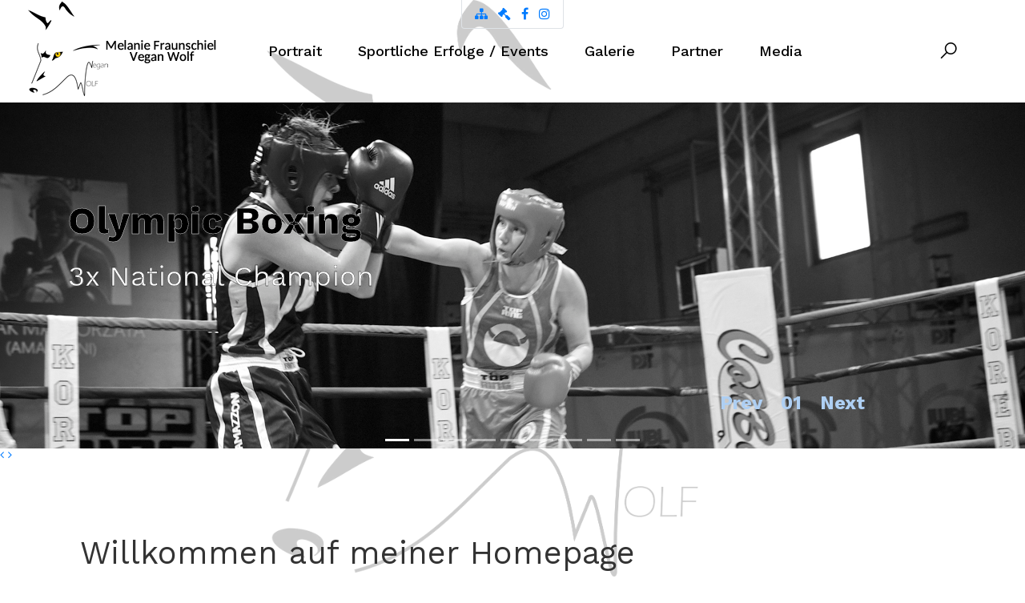

--- FILE ---
content_type: text/html; charset=utf-8
request_url: http://veganwolf.at/
body_size: 6690
content:

<!DOCTYPE html>
<html lang="de">
  <head>
    <meta charset="utf-8">

    <meta name="viewport" content="width=device-width, initial-scale=1.0, minimum-scale=1.0, maximum-scale=1.0, user-scalable=no, shrink-to-fit=no">

    <meta name="description" content="" />
    <meta name="keywords" content="" />
    <meta name="author" content="Mac Winter | http://www.homac.at/">
    <meta name="robots" content="index,follow" />
    <meta name="revisit-after" content="10 days" />

    <link rel="shortcut icon" type="image/x-icon" href="/favicon.ico" />
    <link rel="apple-touch-icon" sizes="57x57" href="/ico/apple-icon-57x57.png">
    <link rel="apple-touch-icon" sizes="60x60" href="/ico/apple-icon-60x60.png">
    <link rel="apple-touch-icon" sizes="72x72" href="/ico/apple-icon-72x72.png">
    <link rel="apple-touch-icon" sizes="76x76" href="/ico/apple-icon-76x76.png">
    <link rel="apple-touch-icon" sizes="114x114" href="/ico/apple-icon-114x114.png">
    <link rel="apple-touch-icon" sizes="120x120" href="/ico/apple-icon-120x120.png">
    <link rel="apple-touch-icon" sizes="144x144" href="/ico/apple-icon-144x144.png">
    <link rel="apple-touch-icon" sizes="152x152" href="/ico/apple-icon-152x152.png">
    <link rel="apple-touch-icon" sizes="180x180" href="/ico/apple-icon-180x180.png">
    <link rel="icon" type="image/png" sizes="192x192"  href="/ico/android-icon-192x192.png">
    <link rel="icon" type="image/png" sizes="32x32" href="/ico/favicon-32x32.png">
    <link rel="icon" type="image/png" sizes="96x96" href="/ico/favicon-96x96.png">
    <link rel="icon" type="image/png" sizes="16x16" href="/ico/favicon-16x16.png">
    <link rel="manifest" href="/manifest.json">
    <meta name="msapplication-TileColor" content="#ffffff">
    <meta name="msapplication-TileImage" content="/ico/ms-icon-144x144.png">
    <meta name="theme-color" content="#ffffff">

    <!--script src="/js/klass.min.js" type="text/javascript"></script>
    <script src="/js/jquery.1.11.0.min.js" type="text/javascript"></script-->
    
    <link rel="stylesheet" href="/css/ryp.css" type="text/css" media="screen"/>

    
    <!-- // <script src="/js/holder.js" type="text/javascript"></script> -->

    <link rel="alternate" type="application/rss+xml" href="/sitefeed.rss" />

  <link rel='stylesheet' type='text/css' href='/l2/css/ryp-layout.css' />
    <link rel='stylesheet' type='text/css' href='/custom2.css' />

    <script src='/l2/js/vendor/modernizr-3.5.0.min.js'></script>  
  <title>veganwolf.at</title>

</head>
  
  <body>
    <!--[if lte IE 9]>
		<p class="browserupgrade">You are using an <strong>outdated</strong> browser. Please <a href="https://browsehappy.com/">upgrade your browser</a> to improve your experience and security.</p>
	<![endif]-->

<div class='border border-top-0 p-2 rounded-bottom top-icon-nav d-none d-sm-block' style='width:128px;'>
      <ul class='list-inline h6 p-0 m-0'><li class='list-inline-item mx-1'><a href="/sitemap-de.html" title="Sitemap" class="tta"><i class="fa fa-sitemap"></i></a></li>
<li class='list-inline-item mx-1'><a href="/impressum.html" title="Impressum" class="tta"><i class="fa fa-legal"></i></a></li>
<li class='list-inline-item mx-1'><a href='https://www.facebook.com/melaniefraunschiel' class='ryp-open-external'><i class='fa fa-facebook'></i></a></li>
<li class='list-inline-item mx-1'><a href='https://www.instagram.com/vegan.wolf/' class='ryp-open-external'><i class='fa fa-instagram'></i></a></li></ul>
      </div>


    <!-- Main Wrapper Start Here -->
    <!--div class="wrapper">
        Main Header Area Start Here -->
        <header class="header-sticky">
            <div class="coustom-container">
                <div class="main-header">
                    <div class="row">
                       <!-- Logo Start Here -->
                        <div class="col-xl-2 col-lg-3 col-md-5 col-sm-6 col-5">
                            <div class="logo">
                              <a href="/"><img src="/l2i/logo-big.png" class="big-logo d-none d-sm-block" data-src-big="/l2i/logo-big.png" data-src-normal="/l2i/logo.png" alt="vegan wolf - melanie fraunschiel"></a>
                              <a href="/"><img src="/l2i/logo-big.png" class="d-block d-sm-none" alt="vegan wolf - melanie fraunschiel" style="top:5px;padding-bottom:15px;position: absolute;"></a>
                            </div>
                        </div>
                        <!-- Logo End Here -->
                        <!-- Header Menu & Cart Area Start Here -->
                        <div class="col-xl-10 col-lg-9 d-none d-lg-block">
                            <div class="maain-menu-area maain-menu-area-three position-relative pl-80">

                              <!-- Primary Menu Start -->
                                <div class="primary-menu">
                                    <nav>
                                        <ul class="primary-menu-list d-flex">

                                      <li class=''><a href='/m5/portrait.html'  class='level_1_has_no_children'>Portrait</a></li>
<li class=''><a href='javascript:void(0);'>Sportliche Erfolge / Events</a>
<ul class='ht-dropdown single-dropdown'><li class=''><a href='/m16/wakeboarding.html' >Wakeboarding</a></li>
<li class=''><a href='/m19/wakesurfing.html' >Wakesurfing</a></li>
<li class=''><a href='/m18/crossfit.html' >CrossFit</a></li>
<li class=''><a href='/m17/boxen.html' >Boxen</a></li>
</ul></li>
<li class=''><a href='/m10/galerie.html'  class='level_1_has_no_children'>Galerie</a></li>
<li class=''><a href='/m11/partner.html'  class='level_1_has_no_children'>Partner</a></li>
<li class=''><a href='/m13/media.html'  class='level_1_has_no_children'>Media</a></li>
                                        </ul>
                                    </nav>
                                </div>
                                <!-- Primary Menu End -->
                            </div>
                        </div>
                        <!-- Header Menu & Cart Area End Here -->
                        <!-- Cart Box Start Here -->
                        <div class="pull-right position-absolute" style="right:0">
                            <!-- Cart & Search Area Start -->
                            <div class="search-cart-area  float-right">
                                <ul class="d-flex">
                                    <li class="search-mrg"><i class="header-search icon-search"></i>
                                        <!-- Search Area Start -->
                                        <ul class="ht-dropdown search-box-view">
                                            <li>
                                                <form action="/search" class="position-relative">
                                                    <input class="email" placeholder="Search..." name="q" type="text">
                                                    <button type="submit" class="submit"><i class="icon-search" aria-hidden="true"></i></button>
                                                </form>
                                            </li>
                                        </ul>
                                        <!-- Search Area End -->
                                    </li>
                                </ul>
                            </div>
                            <!-- Cart & Search Area End -->
                        </div>
                        <!-- Cart Box End Here -->


                    </div>






                    <!-- Mobile Menu Start -->
                    <div class="mobile-menu d-block d-lg-none">
                        <nav>
                            <ul>
                              <li class=''><a href='/m5/portrait.html'  class='level_1_has_no_children'>Portrait</a></li>
<li class=''><a href='javascript:void(0);'>Sportliche Erfolge / Events</a>
<ul><li class=''><a href='/m16/wakeboarding.html' >Wakeboarding</a></li>
<li class=''><a href='/m19/wakesurfing.html' >Wakesurfing</a></li>
<li class=''><a href='/m18/crossfit.html' >CrossFit</a></li>
<li class=''><a href='/m17/boxen.html' >Boxen</a></li>
</ul></li>
<li class=''><a href='/m10/galerie.html'  class='level_1_has_no_children'>Galerie</a></li>
<li class=''><a href='/m11/partner.html'  class='level_1_has_no_children'>Partner</a></li>
<li class=''><a href='/m13/media.html'  class='level_1_has_no_children'>Media</a></li>
<li class='iconline'><div class='d-inline'><a href="/sitemap-de.html" title="Sitemap" class="tta"><i class="fa fa-sitemap"></i></a></div><div class='d-inline'><a href="/impressum.html" title="Impressum" class="tta"><i class="fa fa-legal"></i></a></div><div class='d-inline'><a href='https://www.facebook.com/melaniefraunschiel' class='ryp-open-external'><i class='fa fa-facebook'></i></a></div><div class='d-inline'><a href='https://www.instagram.com/vegan.wolf/' class='ryp-open-external'><i class='fa fa-instagram'></i></a></div></li>                            </ul>
                        </nav>
                    </div>
                    <!-- Mobile Menu End -->
                </div>
            </div>
            <!-- Container End -->
        </header>



<div class="slider-area slider-2">
    	<div class="slider-activation owl-dot-style owl-carousel"><div class="single-slider pt-215 pb-257 bg-img sliderItem-7">
		  	<div class="container">
          <div class="slider-content slider-animated-1">
            <h1 class="first-h1 animated">Olympic Boxing</h1>
            <h3 class="animated">3x National Champion</h3>
          </div>
      	</div>
		  </div><div class="single-slider pt-215 pb-257 bg-img sliderItem-15">
		  	<div class="container">
          <div class="slider-content slider-animated-1">
            <h1 class="first-h1 animated">Wakeboarding</h1>
            <h3 class="animated">Vize-National Champion 2020/2021/2022</h3>
          </div>
      	</div>
		  </div><div class="single-slider pt-215 pb-257 bg-img sliderItem-14">
		  	<div class="container">
          <div class="slider-content slider-animated-1">
            <h1 class="first-h1 animated">Wakeboarding</h1>
            <h3 class="animated">2021 Worldranking #1 Masters Category</h3>
          </div>
      	</div>
		  </div><div class="single-slider pt-215 pb-257 bg-img sliderItem-16">
		  	<div class="container">
          <div class="slider-content slider-animated-1">
            <h1 class="first-h1 animated">Wakeboarding</h1>
            <h3 class="animated">2021 Worldranking #1 Masters Category</h3>
          </div>
      	</div>
		  </div><div class="single-slider pt-215 pb-257 bg-img sliderItem-12">
		  	<div class="container">
          <div class="slider-content slider-animated-1">
            <h1 class="first-h1 animated">Wakeboarding</h1>
            <h3 class="animated">2021 Worldranking #1 Masters Category</h3>
          </div>
      	</div>
		  </div><div class="single-slider pt-215 pb-257 bg-img sliderItem-13">
		  	<div class="container">
          <div class="slider-content slider-animated-1">
            <h1 class="first-h1 animated">Wakeboarding</h1>
            <h3 class="animated">Vize-National Champion 2020/2021/2022</h3>
          </div>
      	</div>
		  </div><div class="single-slider pt-215 pb-257 bg-img sliderItem-8">
		  	<div class="container">
          <div class="slider-content slider-animated-1">
            <h1 class="first-h1 animated">Wakeboarding</h1>
            <h3 class="animated">Vize-National Champion 2020/2021/2022</h3>
          </div>
      	</div>
		  </div><div class="single-slider pt-215 pb-257 bg-img sliderItem-6">
		  	<div class="container">
          <div class="slider-content slider-animated-1">
            <h1 class="first-h1 animated">Olympic Boxing</h1>
            <h3 class="animated">3x National Champion</h3>
          </div>
      	</div>
		  </div><div class="single-slider pt-215 pb-257 bg-img sliderItem-17">
		  	<div class="container">
          <div class="slider-content slider-animated-1">
            <h1 class="first-h1 animated">Wakeboarding</h1>
            <h3 class="animated">Vize-National Champion 2020/2021/2022</h3>
          </div>
      	</div>
		  </div></div><div class="slide-item-number"></div></div><section class="wrap-hero margin-bottom">
      <div id="carousel-ryp-start-slider" class="carousel carousel-hero slide" data-ride="carousel" data-interval="9000" style="padding:0"><ol class="carousel-indicators"><li data-target="#carousel-ryp-start-slider" data-slide-to="0" class="active"></li><li data-target="#carousel-ryp-start-slider" data-slide-to="1"></li><li data-target="#carousel-ryp-start-slider" data-slide-to="2"></li><li data-target="#carousel-ryp-start-slider" data-slide-to="3"></li><li data-target="#carousel-ryp-start-slider" data-slide-to="4"></li><li data-target="#carousel-ryp-start-slider" data-slide-to="5"></li><li data-target="#carousel-ryp-start-slider" data-slide-to="6"></li><li data-target="#carousel-ryp-start-slider" data-slide-to="7"></li><li data-target="#carousel-ryp-start-slider" data-slide-to="8"></li></ol><div class="carousel-inner"><div class="item sliderItem-7 active" ><div class="slider-overlay0">
          <div class="container">
            <div class="row">
              <div class="col-md-6">
                <div class="carousel-caption">
                   <h1 class="animated fadeInDownBig animation-delay-7 carousel-title">Olympic Boxing</h1>
                   <p class="animated zoomIn animation-delay-20">3x National Champion</p>
                </div>
              </div>
            </div> <!--row -->
          </div> <!-- container -->
          </div> <!-- overlay -->
        </div> <!-- item --><div class="item sliderItem-15 " ><div class="slider-overlay0">
          <div class="container">
            <div class="row">
              <div class="col-md-6">
                <div class="carousel-caption">
                   <h1 class="animated fadeInDownBig animation-delay-7 carousel-title">Wakeboarding</h1>
                   <p class="animated zoomIn animation-delay-20">Vize-National Champion 2020/2021/2022</p>
                </div>
              </div>
            </div> <!--row -->
          </div> <!-- container -->
          </div> <!-- overlay -->
        </div> <!-- item --><div class="item sliderItem-14 " ><div class="slider-overlay0">
          <div class="container">
            <div class="row">
              <div class="col-md-6">
                <div class="carousel-caption">
                   <h1 class="animated fadeInDownBig animation-delay-7 carousel-title">Wakeboarding</h1>
                   <p class="animated zoomIn animation-delay-20">2021 Worldranking #1 Masters Category</p>
                </div>
              </div>
            </div> <!--row -->
          </div> <!-- container -->
          </div> <!-- overlay -->
        </div> <!-- item --><div class="item sliderItem-16 " ><div class="slider-overlay0">
          <div class="container">
            <div class="row">
              <div class="col-md-6">
                <div class="carousel-caption">
                   <h1 class="animated fadeInDownBig animation-delay-7 carousel-title">Wakeboarding</h1>
                   <p class="animated zoomIn animation-delay-20">2021 Worldranking #1 Masters Category</p>
                </div>
              </div>
            </div> <!--row -->
          </div> <!-- container -->
          </div> <!-- overlay -->
        </div> <!-- item --><div class="item sliderItem-12 " ><div class="slider-overlay0">
          <div class="container">
            <div class="row">
              <div class="col-md-6">
                <div class="carousel-caption">
                   <h1 class="animated fadeInDownBig animation-delay-7 carousel-title">Wakeboarding</h1>
                   <p class="animated zoomIn animation-delay-20">2021 Worldranking #1 Masters Category</p>
                </div>
              </div>
            </div> <!--row -->
          </div> <!-- container -->
          </div> <!-- overlay -->
        </div> <!-- item --><div class="item sliderItem-13 " ><div class="slider-overlay0">
          <div class="container">
            <div class="row">
              <div class="col-md-6">
                <div class="carousel-caption">
                   <h1 class="animated fadeInDownBig animation-delay-7 carousel-title">Wakeboarding</h1>
                   <p class="animated zoomIn animation-delay-20">Vize-National Champion 2020/2021/2022</p>
                </div>
              </div>
            </div> <!--row -->
          </div> <!-- container -->
          </div> <!-- overlay -->
        </div> <!-- item --><div class="item sliderItem-8 " ><div class="slider-overlay0">
          <div class="container">
            <div class="row">
              <div class="col-md-6">
                <div class="carousel-caption">
                   <h1 class="animated fadeInDownBig animation-delay-7 carousel-title">Wakeboarding</h1>
                   <p class="animated zoomIn animation-delay-20">Vize-National Champion 2020/2021/2022</p>
                </div>
              </div>
            </div> <!--row -->
          </div> <!-- container -->
          </div> <!-- overlay -->
        </div> <!-- item --><div class="item sliderItem-6 " ><div class="slider-overlay0">
          <div class="container">
            <div class="row">
              <div class="col-md-6">
                <div class="carousel-caption">
                   <h1 class="animated fadeInDownBig animation-delay-7 carousel-title">Olympic Boxing</h1>
                   <p class="animated zoomIn animation-delay-20">3x National Champion</p>
                </div>
              </div>
            </div> <!--row -->
          </div> <!-- container -->
          </div> <!-- overlay -->
        </div> <!-- item --><div class="item sliderItem-17 " ><div class="slider-overlay0">
          <div class="container">
            <div class="row">
              <div class="col-md-6">
                <div class="carousel-caption">
                   <h1 class="animated fadeInDownBig animation-delay-7 carousel-title">Wakeboarding</h1>
                   <p class="animated zoomIn animation-delay-20">Vize-National Champion 2020/2021/2022</p>
                </div>
              </div>
            </div> <!--row -->
          </div> <!-- container -->
          </div> <!-- overlay -->
        </div> <!-- item --></div> <!-- carousel-inner --><a class="left carousel-control" href="#carousel-ryp-start-slider" data-slide="prev"><i class="fa fa-angle-left"></i></a>
        <a class="right carousel-control" href="#carousel-ryp-start-slider" data-slide="next"><i class="fa fa-angle-right"></i></a></div>
        </section> <!-- carousel --><div class="container">
          <section class="margin-bottom" id="ryp-content">       <div class="blog-area pt-90 pb-90" id="ryp-content">
            <div class="container">
                <div class="row">
<div class="col-12 beitrag border-bottom border-light"><h1 class="mb-4">Willkommen auf meiner Homepage</h1><p>Sie ist eine Sammlung aller sportlicher Ereignisse und medialer Events, die ich in meiner Laufbahn als Boxerin, Wakeboarderin und Crossfitterin erlebe.</p></div></div><div class="row mt-20"><div class="single-blog-wrapper mb-70 col-lg-6"><div class="blog-img"><a href="/b2/story-of-my-life.html"><img src="/tn194s34.jpg" class="img-fluid " alt="190803 Melli 5.jpg
Credits: Alfred Nevsimal"></a></div><div class="blog-content"><h3 class="pb-4 "><a href="/b2/story-of-my-life.html">Story of my life</a></h3><div class="blog-peragraph"><p>Vom Boxen zum Wakeboarden!<br />
Bevor ich 2017 auf den Wakeboard-Sport umgestiegen bin, war ich Boxerin im Österreichischen Nationalteam. Ich habe im Zuge meines Bundesheer-Jahres von Kyokushinkai-Karate zum Boxsport gewechselt. Während meiner Boxkarriere habe ich den Ausgleich zum Boxtraining im Wakeboarden gefunden. 2016 nahm die Leidenschaft zu Wakeboarden und CrossFit immer mehr Überhand. 2017 war das Jahr in dem ich auf Wakeboard-Contests gestartet habe.</p></div><div class="blog-btn text-center"><a href="/b2/story-of-my-life.html">weiterlesen</a></div></div></div><div class="single-blog-wrapper mb-70 col-lg-6"><div class="blog-img"><a href="/b78/comeback-nach-2-jahren-bronze-bei-den-staatsmeisterschaften-2024.html"><img src="/tn514s34.jpg" class="img-fluid " alt="staatsmeisterschaften_2024.jpg"></a></div><div class="blog-content"><h3 class="pb-4 "><a href="/b78/comeback-nach-2-jahren-bronze-bei-den-staatsmeisterschaften-2024.html">Comeback nach 2 Jahren! Bronze bei den Staatsmeisterschaften 2024</a></h3><div class="blog-peragraph"><p>Bronze bei den Staatsmeisterschaften 2024 - ein schönes Comeback nach 2 Jahren verletzungsbedingter Pause</p></div><div class="blog-btn text-center"><a href="/b78/comeback-nach-2-jahren-bronze-bei-den-staatsmeisterschaften-2024.html">weiterlesen</a></div></div></div><div class="single-blog-wrapper mb-70 col-lg-6"><div class="blog-img"><a href="/b76/3-silbermedaille-bei-den-staatsmeisterschaften-im-wakeboarden-2022.html"><img src="/tn492s34.jpg" class="img-fluid " alt="siegerehrung.jpg"></a></div><div class="blog-content"><h3 class="pb-4 "><a href="/b76/3-silbermedaille-bei-den-staatsmeisterschaften-im-wakeboarden-2022.html">3. Silbermedaille bei den Staatsmeisterschaften im Wakeboarden 2022</a></h3><div class="blog-peragraph"><p>Nach 3 goldenen im Boxen konnte ich eine 3. Silbermedaille am 16.6.2022 bei der Wakeboard-Staatsmeisterschaft in der Kategorie Open Women der Sammlung hinzufügen.</p></div><div class="blog-btn text-center"><a href="/b76/3-silbermedaille-bei-den-staatsmeisterschaften-im-wakeboarden-2022.html">weiterlesen</a></div></div></div><div class="single-blog-wrapper mb-70 col-lg-6"><div class="blog-img"><a href="/b75/ein-leben-fuer-den-sport-artikel-von-sport-austria.html"><img src="/tn380s34.jpg" class="img-fluid " alt="200915_Melli_Wakeboard_15.jpg"></a></div><div class="blog-content"><h3 class="pb-4 "><a href="/b75/ein-leben-fuer-den-sport-artikel-von-sport-austria.html">Ein Leben für den Sport - Artikel von Sport Austria</a></h3><div class="blog-peragraph"><p>Ein Leben ohne Sport? Für Melanie Fraunschiel undenkbar! Die Wienerin absolviert bereits 1998 im Alter von 13 Jahren den Reiterpass und die Reiternadel, ein Jahr später beginnt sie mit Kyokushinkai-Karate.<br />
<br />
Weil ihr das irgendwann nicht mehr genug ist, sattelt sie auf Boxen um. „Kyokushinkai hat mich während meiner Schulzeit und meines Studiums zehn Jahre lang begleitet. Nach so langer Zeit war es allerdings an der Zeit für etwas Neues. Und das war Olympisches Boxen“, blickt Frauenschiel zurück.</p></div><div class="blog-btn text-center"><a href="/b75/ein-leben-fuer-den-sport-artikel-von-sport-austria.html">weiterlesen</a></div></div></div><div class="single-blog-wrapper mb-70 col-lg-6"><div class="blog-img"><a href="/b74/pressekonferenz-am-31-5-2022-zu-den-sport-austria-finals-am-16-6-2022.html"><img src="/tn482s34.jpg" class="img-fluid " alt="PK_Webb.jpg"></a></div><div class="blog-content"><h3 class="pb-4 "><a href="/b74/pressekonferenz-am-31-5-2022-zu-den-sport-austria-finals-am-16-6-2022.html">Pressekonferenz am 31.5.2022 zu den Sport-Austria Finals am 16.6.2022</a></h3><div class="blog-peragraph"><p>Am 16.6.2022 wird die zweite Auflage der Sport Austria Finals powered by Intersport & Holding Graz in der steirischen Landeshauptstadt eröffnet. Im Haus des Sports kam es am Dienstag den 31.5.2022 zum großen Kick-off mit zahlreichen Sportler:innen sowie jeder Menge Prominenz aus Politik und Wirtschaft.</p></div><div class="blog-btn text-center"><a href="/b74/pressekonferenz-am-31-5-2022-zu-den-sport-austria-finals-am-16-6-2022.html">weiterlesen</a></div></div></div><div class="single-blog-wrapper mb-70 col-lg-6"><div class="blog-img"><a href="/b73/top-10-crossfit-open-worldwide-quaterfinals-individuals-and-age-group.html"><img src="/tn478s34.jpg" class="img-fluid " alt="CrossFit Games _ The Fittest on Earth_2022-04-13_10-31-13.png"></a></div><div class="blog-content"><h3 class="pb-4 "><a href="/b73/top-10-crossfit-open-worldwide-quaterfinals-individuals-and-age-group.html">Top 10% CrossFit Open worldwide -> Quaterfinals Individuals and Age-group</a></h3><div class="blog-peragraph"><p>Nachdem ich die letzten 2 Jahre in der Scaled-Kategorie der CrossFit Open teilgenommen habe, wurde es dieses Jahr Zeit für RX. Drei Workouts musste man an den Wochenenden von 24.2.2022-14.3.2022 abliefern. Fällt man unter die besten 10% des Kontinents wird man zu den Quaterfinals eingeladen. Meine Einladung wurde für die Kategorie "Individuals" und "Age-group" ausgeschickt.</p></div><div class="blog-btn text-center"><a href="/b73/top-10-crossfit-open-worldwide-quaterfinals-individuals-and-age-group.html">weiterlesen</a></div></div></div><div class="single-blog-wrapper mb-70 col-lg-6"><div class="blog-img"><a href="/b70/kronenzeitungsartikel-6-9-2021-sprung-auf-platz-2.html"><img src="/tn436s34.jpg" class="img-fluid " alt="krone_6.9.2021.jpg"></a></div><div class="blog-content"><h3 class="pb-4 "><a href="/b70/kronenzeitungsartikel-6-9-2021-sprung-auf-platz-2.html">Kronenzeitungsartikel 6.9.2021 - "Sprung auf Platz 2"</a></h3><div class="blog-peragraph"><p>Früher teilte Melanie Fraunschiel im Ring aus - jetzt gibt sie als zweitbeste Wakeboarderin ihr Wissen weiter.</p></div><div class="blog-btn text-center"><a href="/b70/kronenzeitungsartikel-6-9-2021-sprung-auf-platz-2.html">weiterlesen</a></div></div></div><div class="single-blog-wrapper mb-70 col-lg-6"><div class="blog-img"><a href="/b63/nr-1-weltrangliste-masters-2021.html"><img src="/tn477s34.jpg" class="img-fluid " alt="weltrangliste_2021_1..JPG"></a></div><div class="blog-content"><h3 class="pb-4 "><a href="/b63/nr-1-weltrangliste-masters-2021.html">Nr. 1 Weltrangliste Masters 2021</a></h3><div class="blog-peragraph"><p>Nach erfolgreicher Absolvierung der IWWF-Online Contests, konnte ich mich Anfang des Jahres auf den zweiten Platz der Weltrangliste arbeiten, dieses Jahr ging es weiter auf Platz 1.</p></div><div class="blog-btn text-center"><a href="/b63/nr-1-weltrangliste-masters-2021.html">weiterlesen</a></div></div></div><div class="single-blog-wrapper mb-70 col-lg-6"><div class="blog-img"><a href="/b72/2-platz-bei-den-wakeboardmasters-in-tirol.html"><img src="/tn457s34.jpg" class="img-fluid " alt="241887096_504922980897729_9174993087393738442_n.jpg"></a></div><div class="blog-content"><h3 class="pb-4 "><a href="/b72/2-platz-bei-den-wakeboardmasters-in-tirol.html">2. Platz bei den Wakeboardmasters in Tirol</a></h3><div class="blog-peragraph"><p>Was für ein unglaubliches Wochenende voller Action. Nach einigen herausfordernden Kämpfen gegen die anderen 7 Mädels habe ich es auf den 2. Platz bei den Tiroler Wakeboard-Masters 2021 geschafft!</p></div><div class="blog-btn text-center"><a href="/b72/2-platz-bei-den-wakeboardmasters-in-tirol.html">weiterlesen</a></div></div></div><div class="single-blog-wrapper mb-70 col-lg-6"><div class="blog-img"><a href="/b71/das-ylva-wakeboardcamp-war-mehr-als-ein-voller-erfolg.html"><img src="/tn446s34.jpg" class="img-fluid " alt="nVfg57vQ.jpeg
Robert Pichler, https://robertpichler.com/"></a></div><div class="blog-content"><h3 class="pb-4 "><a href="/b71/das-ylva-wakeboardcamp-war-mehr-als-ein-voller-erfolg.html">Das Ylva-Wakeboardcamp war mehr als ein voller Erfolg!</a></h3><div class="blog-peragraph"><p>Sonnenschein, windstill, strahlende Gesichter....das war das erste von hoffentlich vielen weiteren Ylva-Wakeboardcamps am Wiener Wakeboardlift.</p></div><div class="blog-btn text-center"><a href="/b71/das-ylva-wakeboardcamp-war-mehr-als-ein-voller-erfolg.html">weiterlesen</a></div></div></div><div class="single-blog-wrapper mb-70 col"><div class="blog-img"><a href="/b69/vize-staatsmeisterin-2021-open-ladies.html"><img src="/tn430s34.jpg" class="img-fluid " alt="241005629_494298921960135_1041594785559661726_n.jpg"></a></div><div class="blog-content"><h3 class="pb-4 "><a href="/b69/vize-staatsmeisterin-2021-open-ladies.html">Vize-Staatsmeisterin 2021 "Open Ladies"</a></h3><div class="blog-peragraph"><p>Nach einer erfolgreichen Saison 2021 konnte ich mir auch 2021 die silberne Medaille in der Kategorie "Open Ladies" sichern.</p></div><div class="blog-btn text-center"><a href="/b69/vize-staatsmeisterin-2021-open-ladies.html">weiterlesen</a></div></div></div></div></div><div class="brand pb-90">
      <div class="container">
        <div class="brand-logo-active brand-brown-color owl-carousel ptb-80 border-top border-bottom"><div class="single-brand">
          <a href="https://kissatea.com/" class="ryp-open-external ttt" title="KISSA Tea"><img src="/partners7/kissatea.png" alt="KISSA Tea"></a>
        </div><div class="single-brand">
          <a href="https://blankforce.com/en/wakeboard-boards-20" class="ryp-open-external ttt" title="BLANKFORCE"><img src="/partners4/blank.png" alt="BLANKFORCE"></a>
        </div><div class="single-brand">
          <a href="https://www.homac.at/" class="ryp-open-external ttt" title="homac"><img src="/partners9/logo-only-transparent.png" alt="homac"></a>
        </div><div class="single-brand">
          <a href="https://www.feinstoff.com/" class="ryp-open-external ttt" title="Feinstoff"><img src="/partners8/fein.png" alt="Feinstoff"></a>
        </div><div class="single-brand">
          <a href="https://crossfit-pantheon.com/" class="ryp-open-external ttt" title="CrossFIT Pantheon"><img src="/partners3/pantheon.png" alt="CrossFIT Pantheon"></a>
        </div><div class="single-brand">
          <a href="https://www.vivobarefoot.at/" class="ryp-open-external ttt" title="Vivobarefoot"><img src="/partners6/vivobare.png" alt="Vivobarefoot"></a>
        </div></div>
      </div>
      </div><div class='clearfix'></div></div></section></div>

        <!-- Footer Area Start Here -->
        <footer class="footer-area bg-img footer-white-color" style="opacity: 0.75;">
            <div class="footer-top bg-img pt-82 pb-50" style="background-image:url(/base/img/bg-image/footer-bg-2.jpg);">
                <div class="container">
                    <div class="row">
                        
                        <div class="col-md">
                          <div class="footer-widget">
                            <div class="footer-logo mb-43">
                              <a href="/"><img alt="melanie fraunschiel - vegan wolf" src="/l2i/logo-darkbg.png"></a>
                            </div>
                            <div class='footer-content'>
                              <p>3-fache Staatsmeisterin im olympischen Boxen, 3-fache Vize-Stattsmeisterin Wakeboarden, Weltranglisten 1. 2021 Wakeboarden Women Masters</p>
                            </div>
                          </div>
                        </div>

                        <div class="col-md">
                              <div class="footer-widget mb-40"><div class="footer-title mb-55"><h4>Sportarten</h4></div><div class="footer-content"><p>Wakeboarden<br />
CrossFit<br />
Boxen</p></div></div></div>
                        <div class="col-md">
                          <div class="footer-widget mb-40">
                            <div class="footer-title mb-55">
                              <h4>Kontakt</h4>
                            </div>
                            <div class="footer-addres">
                            <div class='footer-phn-email'><a href='mailto:melli.f@gmx.at'><i class='icon fa fa-paper-plane fa-fw'></i> melli.f@gmx.at</a></div>                            </div>
                            <hr class='border-secondary' /><div class='text-center footer-socials'><ul class='list-inline h4'><li class='list-inline-item'><a href='https://www.facebook.com/melaniefraunschiel' class='ryp-open-external'><i class='fa fa-facebook'></i></a></li>
<li class='list-inline-item'><a href='https://www.instagram.com/vegan.wolf/' class='ryp-open-external'><i class='fa fa-instagram'></i></a></li></ul></div>                          </div>
                        </div>
                    </div>
                </div>
            </div>
            <div class="footer-bottom">
                <div class="container">
                	<div class='row'>
                    <div class="copyright text-center col-sm-6">
                    		<p><i class='fa fa-copyright'></i> 2019&dash;2026 Melanie Fraunschiel</p>
                    </div>
                    <div class="copyright text-center col-sm-6">
                    		<p>realized and powered by <a href="https://www.homac.at/" class="ryp-open-external">homac e.U.</a></p>
                    </div>
                    <div class='text-center col-12 small'><a href="/impressum.html">Impressum</a> | <a href="/datenschutzerklaerung.html">Datenschutzerklärung</a></div>                </div>
                </div>
            </div>
        </footer>


        <!-- Footer Area End Here -->


    </div>
    <!-- Main Wrapper End Here -->





<script type='text/javascript' src='/l2/js/vendor/jquery-3.2.1.min.js'></script><script type='text/javascript' src='/l2/js/jquery.countdown.min.js'></script><script type='text/javascript' src='/l2/js/jquery.meanmenu.min.js'></script><script type='text/javascript' src='/l2/js/jquery.scrollUp.js'></script><script type='text/javascript' src='/l2/js/jquery.fancybox.min.js'></script><script type='text/javascript' src='/l2/js/jquery.nice-select.min.js'></script><script type='text/javascript' src='/l2/js/jquery-ui.min.js'></script><script type='text/javascript' src='/l2/js/owl.carousel.min.js'></script><script type='text/javascript' src='/l2/js/popper.min.js'></script><script type='text/javascript' src='/l2/js/bootstrap.min.js'></script><script type='text/javascript' src='/l2/js/plugins.js'></script><script type='text/javascript' src='/l2/js/main.js'></script><script type='text/javascript' src='/l2/js/social-likes.min.js'></script><script type='text/javascript' src='/l2/js/lightgallery-1.6.12.js'></script><script type='text/javascript' src='/l2/js/lightgallery-hash-1.04.js'></script><script type='text/javascript' src='/l2/js/masonry.pkgd.min.js'></script><script type='text/javascript' src='/l2/js/imagesloaded.pkgd.min.js'></script><script type='text/javascript' src='/l2/js/ryp-layout.js'></script><script src='/js/ryp.unmin.js' type='text/javascript'></script>  </body>  
</html>



--- FILE ---
content_type: text/css
request_url: http://veganwolf.at/css/ryp.css
body_size: 291
content:
p.clear {clear:both;font-size:0;line-height:0;margin:0;padding:0;}
a img {border:none;}
.tac {text-align:center;}
.fl {float:left;}
.fr {float:right;}
.vat {vertical-align:top;}

.mt10 {margin-top:20px;}


.mt6 {margin-top:6px;}

.mauto {margin:auto;}

.offline, .offline * {text-decoration:line-through;}

.descr{font-size:11px;}
  
/** Facebook ILIke **/
.fbiframe {border:none;overflow:hidden;width:200px;height:30px;}

.js-hide {
	display: none;
}

--- FILE ---
content_type: text/css
request_url: http://veganwolf.at/l2/css/ryp-layout.css
body_size: 1583
content:
@import url("font-awesome.min.css");
@import url("fontello.css");
@import url("animate.css");
@import url("nice-select.css");
@import url("jquery.fancybox.css");
@import url("jquery-ui.min.css");
@import url("meanmenu.min.css");
@import url("owl.carousel.min.css");
@import url("owl.carousel.min.css");
@import url("bootstrap.min.css");
@import url("lightgallery.min.css");
@import url("default.css");
@import url("style.css");
@import url("responsive.css");
@import url("social-likes_flat.min.css");

/*@import url("bootstrap-switch.min.css");*/
/*@import url("lightslider.min.css");*/
/*@import url("lightgallery.min.css");*/
/*@import url("pnotify.3.0.0.min.css"); */
/*@import url("preload.css");*/

/*@import url('https://fonts.googleapis.com/css?family=Berkshire+Swash');*/
/*@import url('https://fonts.googleapis.com/css?family=Philosopher');*/

/*lightbox????*/
/*bxslider??? - for the single product pages*/
/*@import url("jquery.bxslider.css");*/



body {
  background: url(../images/vegan_wolf_bg.png) no-repeat center center fixed;
  background-size: contain;
}



.primary-menu .active,
.primary-menu .active a,
.ht-dropdown.single-dropdown .active a,
.ht-dropdown.single-dropdown .active {
	color: #3498db;
}

@media (min-width: 992px) and (max-width: 1199px) {
	.maain-menu-area.pl-80 {
		padding:0!important;
	}
}

.beitrag ul {
    display: block;
    list-style-type: disc;
    margin-block-start: 1em;
    margin-block-end: 1em;
    margin-inline-start: 0px;
    margin-inline-end: 0px;
    padding-inline-start: 40px;
    font-size: 16px;
    line-height: 30px;
}

.beitrag p,
table.table td p,
table.table td {
	font-size: 16px;
    line-height: 30px;
}


h3.windowed {
  -webkit-text-fill-color: #000; /* Will override color (regardless of order) */
  -webkit-text-stroke-width: .5pt;
  -webkit-text-stroke-color: #fff;
  font-weight: bold
}
.breadcrumb-area .breadcrumb {
  background:rgba(255,255,255,0.66);
}

.slider-area h1 {
  -webkit-text-fill-color: #000; /* Will override color (regardless of order) */
  -webkit-text-stroke-width: .3pt;
  -webkit-text-stroke-color: #fff;
  font-weight: bold;
}
.slider-area h3 {
  -webkit-text-fill-color: #fff; /* Will override color (regardless of order) */
  -webkit-text-stroke-width: .2pt;
  -webkit-text-stroke-color: #000;
}

@media (max-width: 767.98px) {
  .single-most-view-img span {
    font-size: 3em;
    width:96px;
    height:96px;
  }
}

@media (min-width: 768px) {
  .single-most-view-img span {
    font-size: 3em;
    width:80px;
    height:80px;
  }
}

@media (min-width: 992px) {
  .single-most-view-img span {
    font-size: 3.5em;
    width:105px;
    height:105px;
  }
}


.footer-socials a {
  color: #ccc;
}
.footer-socials a:hover {
  color: #fff;
}

/*for the contact form*/
.form-control-lightgrey {
  border: 1px solid #ebebeb;
  background: #ebebeb;
  font-size: 14px;
  height: 40px;
  margin-bottom: 20px;
}

/* social likes and iprmint aso icons on top linked by icons */
.top-icon-nav {
  position: absolute;
  margin-left: auto;
  margin-right: auto;
  z-index: 1234;
  left:0;
  right:0;
  text-align: center;
}


.big-logo {
  position: absolute;
  top:2px;
  margin-left:-20px;
}


/*mobile nav icons..*/

.mean-container .mean-nav ul li.iconline a {
  display: inline;
}
.mean-container .mean-nav ul li.iconline {
  padding-top: 12px;
  padding-bottom: 12px;
  text-align: center;
}

/*ads*/
.single-brand img {
  max-height: 110px;
}


.topnews h5 {
  line-height: 1.2em;
  margin-bottom:3px;
}


/* ryp admin options */
.rypoptions {
  position:fixed;
  top:5px;
  right:5px;
  z-index: 2000;
}
/*.rypoptions .dropdown-menu-right>li {width:200px;}
.rypoptions .dropdown-submenu>.dropdown-menu{top:0;left:100%;margin-top:-6px;margin-left:-1px;-webkit-border-radius:0 6px 6px 6px;-moz-border-radius:0 6px 6px 6px;border-radius:0 6px 6px 6px;}
.rypoptions .dropdown-submenu>a:before{display:block;content:" ";float:left;width:0;height:0;border-color:transparent;border-style:solid;border-width:5px 5px 5px 5px;border-right-color:#cccccc;margin-top:5px;margin-left:-15px;}
*/
.rypoptions .dropdown-submenu.pull-left{float:none;}
.dropdown-submenu.pull-left>.dropdown-menu{left:-300px;min-width:300px;margin-left:10px;-webkit-border-radius:6px 0 6px 6px;-moz-border-radius:6px 0 6px 6px;border-radius:6px 0 6px 6px;}
.rypoptions .dropdown-submenu:hover>.dropdown-menu{display:block;}
.rypoptions .dropdown-submenu:hover>a:after{border-left-color:#ffffff;}
.rypoptions .dropdown-submenu{position:relative;}
@media (max-width: 767px) {
/* "hide" RYP Options from small devices */
 .rypoptions {bottom:10px;top:inherit;}
}

.btn.tnRebuilder {position:absolute;margin-top:0px;left:8px;}
.side-block .btn.tnRebuilder {position:absolute;margin-top:6px;left:26px;}

--- FILE ---
content_type: text/css;charset=UTF-8
request_url: http://veganwolf.at/custom2.css
body_size: 294
content:
.breadcrumb-area.headerMenBg-5 {
  	background-image: url("/mbg15/kicker.jpg");
  }.breadcrumb-area.headerMenBg-8 {
  	background-image: url("/mbg3/raley_boot.jpg");
  }.breadcrumb-area.headerMenBg-10 {
  	background-image: url("/mbg6/sup.jpg");
  }.breadcrumb-area.headerMenBg-11 {
  	background-image: url("/mbg14/blank_heller.jpg");
  }.breadcrumb-area.headerMenBg-13 {
  	background-image: url("/mbg7/60-2.jpg");
  }.breadcrumb-area.headerMenBg-16 {
  	background-image: url("/mbg3/raley_boot.jpg");
  }.breadcrumb-area.headerMenBg-17 {
  	background-image: url("/mbg3/raley_boot.jpg");
  }.breadcrumb-area.headerMenBg-18 {
  	background-image: url("/mbg3/raley_boot.jpg");
  }.breadcrumb-area.headerMenBg-19 {
  	background-image: url("/mbg3/raley_boot.jpg");
  }.slider-area .sliderItem-6 {
		background-image: url("/slide6/melli017.jpg");
	}.slider-area .sliderItem-7 {
		background-image: url("/slide7/_dsc4474.jpg");
	}.slider-area .sliderItem-8 {
		background-image: url("/slide8/raley_boot.jpg");
	}.slider-area .sliderItem-12 {
		background-image: url("/slide12/190706wakeboard323melli.jpg");
	}.slider-area .sliderItem-13 {
		background-image: url("/slide13/arian2.jpg");
	}.slider-area .sliderItem-14 {
		background-image: url("/slide14/arian1.jpg");
	}.slider-area .sliderItem-15 {
		background-image: url("/slide15/robert1.jpg");
	}.slider-area .sliderItem-16 {
		background-image: url("/slide16/arian3.jpg");
	}.slider-area .sliderItem-17 {
		background-image: url("/slide17/arian4.jpg");
	}

--- FILE ---
content_type: text/css
request_url: http://veganwolf.at/l2/css/fontello.css
body_size: 940
content:
@font-face {
  font-family: 'fontello';
  src: url('../fonts/fontello.eot?71368958');
  src: url('../fonts/fontello.eot?71368958#iefix') format('embedded-opentype'),
       url('../fonts/fontello.woff2?71368958') format('woff2'),
       url('../fonts/fontello.woff?71368958') format('woff'),
       url('../fonts/fontello.ttf?71368958') format('truetype'),
       url('../fonts/fontello.svg?71368958#fontello') format('svg');
  font-weight: normal;
  font-style: normal;
}
/* Chrome hack: SVG is rendered more smooth in Windozze. 100% magic, uncomment if you need it. */
/* Note, that will break hinting! In other OS-es font will be not as sharp as it could be */
/*
@media screen and (-webkit-min-device-pixel-ratio:0) {
  @font-face {
    font-family: 'fontello';
    src: url('../font/fontello.svg?71368958#fontello') format('svg');
  }
}
*/
 
 [class^="icon-"]:before, [class*=" icon-"]:before {
  font-family: "fontello";
  font-style: normal;
  font-weight: normal;
  speak: none;
 
  display: inline-block;
  text-decoration: inherit;
  width: 1em;
  margin-right: .2em;
  text-align: center;
  /* opacity: .8; */
 
  /* For safety - reset parent styles, that can break glyph codes*/
  font-variant: normal;
  text-transform: none;
 
  /* fix buttons height, for twitter bootstrap */
  line-height: 1em;
 
  /* Animation center compensation - margins should be symmetric */
  /* remove if not needed */
  margin-left: .2em;
 
  /* you can be more comfortable with increased icons size */
  /* font-size: 120%; */
 
  /* Font smoothing. That was taken from TWBS */
  -webkit-font-smoothing: antialiased;
  -moz-osx-font-smoothing: grayscale;
 
  /* Uncomment for 3D effect */
  /* text-shadow: 1px 1px 1px rgba(127, 127, 127, 0.3); */
}
 
.icon-right-arrow:before { content: '\e800'; } /* '' */
.icon-menu:before { content: '\e801'; } /* '' */
.icon-cart:before { content: '\e802'; } /* '' */
.icon-debt:before { content: '\e803'; } /* '' */
.icon-like:before { content: '\e804'; } /* '' */
.icon-shipped:before { content: '\e805'; } /* '' */
.icon-search:before { content: '\e806'; } /* '' */
.icon-zoom:before { content: '\e807'; } /* '' */
.icon-support:before { content: '\e808'; } /* '' */
.icon-send:before { content: '\e809'; } /* '' */

--- FILE ---
content_type: text/css
request_url: http://veganwolf.at/l2/css/meanmenu.min.css
body_size: 949
content:
/*! #######################################################################

	MeanMenu 2.0.7
	--------

	To be used with jquery.meanmenu.js by Chris Wharton (http://www.meanthemes.com/plugins/meanmenu/)

####################################################################### */
a.meanmenu-reveal {
    display: none
}
.main-header{
    position: relative;
}
.mean-container .mean-bar {
  background: #9db5d9 none repeat scroll 0 0;
  float: left;
  left: 0;
  min-height: 0;
  padding: 0;
  position: absolute;
  top: 100%;
  width: 100%;
  z-index: 999999;
}

.mean-container a.meanmenu-reveal {
    width: 20px;
    height: 20px;
    position: absolute;
    right: 0;
    cursor: pointer;
    text-decoration: none;
    font-size: 16px;
    text-indent: -9999em;
    line-height: 22px;
    font-size: 1px;
    display: block;
    font-family: Arial, Helvetica, sans-serif;
    font-weight: 700;   
    background: transparent none repeat scroll 0 0;
    color: #fff;
    height: auto;
    padding: 0;
    top: -48px;
}

.mean-container a.meanmenu-reveal span {
    display: block; 
    background: #fff none repeat scroll 0 0;
    height: 2px;
    margin-top: 4px;
}

.mean-container .mean-nav {
    float: left;
    width: 100%;
}

.mean-container .mean-nav ul {
    padding: 0;
    margin: 0;
    width: 100%;
    list-style-type: none;
    max-height: 266px;
    overflow-y: auto;
}

.mean-container .mean-nav ul li {
    position: relative;
    float: left;
    width: 100%
}

.mean-container .mean-nav ul li a {
  border-bottom: 1px solid rgba(0, 0, 0, 0.1);
  color: #333;
  display: block;
  font-size: 12px;
  font-weight: 500;
  margin: 0;
  padding: 13px 5%;
  text-transform: uppercase;
}

.mean-container .mean-nav ul li li a {
    opacity: 0.95;
    padding: 1em 10%;
    text-shadow: none;
    text-transform: capitalize;
    visibility: visible;
    width: 80%;
}

.mean-container .mean-nav ul li.mean-last a {
    border-bottom: 0;
    margin-bottom: 0
}

.mean-container .mean-nav ul li li li a {
    width: 70%;
    padding: 1em 15%
}

.mean-container .mean-nav ul li li li li a {
    width: 60%;
    padding: 1em 20%
}

.mean-container .mean-nav ul li li li li li a {
    width: 50%;
    padding: 1em 25%
}

.mean-container .mean-nav ul li a:hover {
    background: #252525;
    background: rgba(255, 255, 255, .1)
}

.mean-container .mean-nav ul li a.mean-expand {
    margin-top: 1px;
    width: 26px;
    height: 21px;
    padding: 12px!important;
    text-align: center;
    position: absolute;
    right: 0;
    top: -1px;
    z-index: 2;
    font-weight: 600;
    background: transparent;
    border: 0!important;
    border-left: 1px solid rgba(0, 0, 0, .2)!important;
}

.mean-container .mean-nav ul li a.mean-expand:hover {
    background: transparent;
}

.mean-container .mean-push {
    float: left;
    width: 100%;
    padding: 0;
    margin: 0;
    clear: both
}

.mean-nav .wrapper {
    width: 100%;
    padding: 0;
    margin: 0
}

.mean-container .mean-bar,
.mean-container .mean-bar * {
    -webkit-box-sizing: content-box;
    box-sizing: content-box
}

.mean-remove {
    display: none!important
}

--- FILE ---
content_type: text/css
request_url: http://veganwolf.at/l2/css/style.css
body_size: 16754
content:
/*--------------------------------------------------
Template Name: Hopsop;
Description:   Travel Accessories eCommerce Template;
Version: 1.0;
-----------------------------------------------------

    CSS INDEX
    ================
    1. Template Default CSS
    2. Header Top CSS
    3. Slider CSS
    4. Featured Products CSS
    5. New Products & Best Seller & Brand Logo CSS
    6. Subscribe Area CSS
    7. Footer CSS
    8. Our Categorie CSS
    9. Blog & Blog Details CSS
    10. Breadcrumb CSS
    11. Shop Page CSS
    12. Product Details CSS
    13. Login CSS
    14. Register Account & Contact Form CSS
    15. Forgot Password CSS
    16. 404 Page CSS
    17. Compare Page CSS
    18. Checkout CSS
    19. Cart & Wish List CSS
    20. About us CSS
    21. Your Account CSS
    22. Popup Wrapper CSS

-----------------------------------------------------*/


/* googel font Work Sans */

@import url('https://fonts.googleapis.com/css?family=Work+Sans:300,400,500,600,700,800,900');

/*----------------------------------------*/
/* 1. Template Default CSS
/*----------------------------------------*/

body {
    font-family: 'Work Sans', sans-serif;
    font-weight: 400;
    color: #333333;
    font-size: 14px;
    background: #fff;
    line-height: 1.25em;
}
a:hover {
    text-decoration: none;
}
a:active,
a:hover,
a:focus {
    outline: 0 none;
    text-decoration: none
}
h4 a:hover {
    color: #3498db;
}
ul {
    list-style: outside none none;
    margin: 0;
    padding: 0
}
.clear {
    clear: both
}
.fix {
    overflow: hidden;
}
.tooltip-inner {
    padding: 0.1rem 0.7rem 0.25rem;
}
.section-title {
    position: relative;
}
.section-title h2,
.subscribe-content h2,
{
    font-size: 24px;
    line-height: 24px;
    margin-bottom: 20px;
    position: relative;
    display: inline-block;
}
.section-title.default-title > h2 {
    margin-bottom: 50px;
}
.section-styel-two:before {
    border-bottom: 1px solid #ebebeb;
    content: "";
    left: 0;
    position: absolute;
    right: 0;
    top: 50%;
}
.section-styel-two h2 {
    background: #fff;
    padding: 0 10px;
    margin: 0;
}
.section-title > h2 {
    font-size: 36px;
    font-weight: 500;
    margin: 0 0 20px;
}
.section-title p {
    font-size: 16px;
    font-weight: 500;
}

/* product sticker css start */

.sticker-new,
.sticker-sale {
    background: #9db5d9 none repeat scroll 0 0;
    border-radius: 20px;
    color: #ffffff;
    display: block;
    font-size: 12px;
    font-weight: 500;
    height: 30px;
    left: 10px;
    line-height: 30px;
    min-width: 60px;
    position: absolute;
    text-align: center;
    text-transform: uppercase;
    top: 10px;
    z-index: 11;
}
.sticker-sale {
    background: #343434 none repeat scroll 0 0;
    top: 50px;
}
::-moz-selection {
    background: #b3d4fc;
    text-shadow: none
}
::-moz-selection {
    background: #b3d4fc;
    text-shadow: none
}
::selection {
    background: #b3d4fc;
    text-shadow: none
}
::-webkit-input-placeholder {
    opacity: 1 !important;
    -ms-filter: "progid:DXImageTransform.Microsoft.Alpha(Opacity=100)";
    filter: alpha(opacity=100)
}
:-moz-placeholder {
    opacity: 1 !important;
    -ms-filter: "progid:DXImageTransform.Microsoft.Alpha(Opacity=100)";
    filter: alpha(opacity=100)
}
::-moz-placeholder {
    opacity: 1 !important;
    -ms-filter: "progid:DXImageTransform.Microsoft.Alpha(Opacity=100)";
    filter: alpha(opacity=100)
}
:-ms-input-placeholder {
    opacity: 1 !important;
    -ms-filter: "progid:DXImageTransform.Microsoft.Alpha(Opacity=100)";
    filter: alpha(opacity=100)
}


/* section background image */

.bg-image-1 {
    background: url(img/slider/s1.jpg)no-repeat center center / cover;
}
.bg-image-2 {
    background: url(img/slider/s2.jpg)no-repeat center center / cover;
}
.bg-image-3 {
    background: url(img/slider/s3.jpg)no-repeat center center / cover;
}
.bg-image-4 {
    background: url(img/slider/s4.jpg)no-repeat center center / cover;
}
.bg-image-5 {
    background: url(img/slider/s5.jpg)no-repeat center center / cover;
}
.bg-image-6 {
    background: url(img/slider/s6.jpg)no-repeat center center / cover;
}
.banner-bg-01 {
    background: url(img/banner/b4.jpg)no-repeat center center / cover;
}

.banner-bg-02 {
    background: url(img/banner/b5.jpg)no-repeat center center / cover;
}
.banner-bg-03 {
    background: url(img/banner/b1.jpg)no-repeat center center / cover;
}
.banner-bg-04 {
    background: url(img/banner/b2.jpg)no-repeat center center / cover;
}
.body-bg {
    background: url(img/bg-image/body-bg.png)repeat;
}
.breadcrumb-bg {
    background: #9db5d9 none repeat scroll 0 0;
}
.professional-bg,
.testmonial-bg {
    background: url("img/bg-image/professional-bg.jpg") no-repeat scroll center center / cover;
    padding: 346px 0;
    position: relative;
    z-index: 1;
}
.testmonial-bg {
    background: url("img/bg-image/testmonial-bg.jpg") no-repeat fixed 0 0 / cover;
    padding: 160px 0;
}
.testmonial-bg.tesmonial-style-two {
    padding: 80px 0;
}

/*----------------------------------------*/
/* 2. Header Top CSS
/*----------------------------------------*/

.coustom-container {
    display: block;
    margin: 0 auto;
    padding-left: 15px;
    padding-right: 15px;
    width: 1545px;
}
.absolute-header {
    left: 0;
    position: absolute;
    top: 0;
    z-index: 1049;
    width: 100%;
}
.header-top .row {
    border-bottom: 1px solid rgba(255, 255, 255, 0.3);
    padding-bottom: 15px;
    padding-top: 15px;
}
.header-top-left ul li a i {
    font-size: 9px;
    margin-left: 5px;
}
.header-top-left ul li,
.header-top-right ul li {
    color: #ffffff;
    display: inline-block;
    font-size: 12px;
    line-height: 1;
}
.header-bottom-list li a i {
    margin-left: 5px;
}
.header-top-left ul li a,
.header-top-right ul li a {
    color: #fff;
}
.header-top-right ul li a {
    padding-left: 22px;
}
.header-top-left ul li:first-child {
    border-right: 1px solid rgba(255, 255, 255, 0.3);
    padding-right: 15px;
    margin-right: 15px;
}
.primary-menu-list > li > ul.ht-dropdown li:hover > a {
    color: #9db5d9;
}
.header-top-left ul li a:hover,
.header-top-right ul li a:hover {
    color: #fafafa;
}

/*----------------------------------------*/
/* 2.2 Header Bottom CSS
/*----------------------------------------*/

.header-sticky.sticky {
    background-color: #fff;
    -webkit-box-shadow: 0 8px 6px -6px rgba(0, 0, 0, 0.4);
    box-shadow: 0 8px 6px -6px rgba(0, 0, 0, 0.4);
    left: 0;
    position: fixed;
    right: 0;
    top: 0;
    -webkit-transition: all 300ms ease-in 0s;
    transition: all 300ms ease-in 0s;
    z-index: 1049;
}
.sticky {
    -webkit-animation: 800ms ease-in-out 0s normal none 1 running fadeInDown;
    animation: 800ms ease-in-out 0s normal none 1 running fadeInDown;
}


/* mobile menu css start*/

.sticky .mean-container a.meanmenu-reveal {
    top: -47px;
}
.submobile-mega-dropdown > li > a {
    height: 22px;
}

/* header style two for home2 css start */

.absolute-header-two {
    top: 20px;
}
.header-style-two .primary-menu-list > li > ul.ht-dropdown li:hover > a,
.header-style-two .del-icone:hover,
.header-style-two .cart-content h6 a:hover,
.header-style-two .currency-selector ul li a:hover,
.header-style-two .search-box-view button:hover,
.header-style-two .price-content li span,
.header-style-two .cart-content span.cart-price {
    color: #dd3a3f;
}
.header-style-two .pro-quantity,
.header-style-two .cart-checkout:hover {
    background: #dd3a3f;
}
.header-style-two .container-fluid,
.abosolute-header-three .container-fluid,
.our-categorie-two .container-fluid {
    padding: 0 80px;
}
.header-style-two .megamenu,
.header-style-four .megamenu {
    width: 910px;
}
.header-style-two.sticky {
    background: rgba(221, 58, 63, 0.85) none repeat scroll 0 0;
    padding: 0;
}

/* header style  for home3 css start */

.abosolute-header-three.sticky {
    background: rgba(186, 159, 116, 0.85) none repeat scroll 0 0;
}
.abosolute-header-three .primary-menu-list > li > ul.ht-dropdown li:hover > a,
.abosolute-header-three .del-icone:hover,
.abosolute-header-three .cart-content h6 a:hover,
.abosolute-header-three .currency-selector ul li a:hover,
.abosolute-header-three .search-box-view button:hover,
.abosolute-header-three .price-content li span,
.abosolute-header-three .cart-content span.cart-price {
    color: #9db5d9;
}
.abosolute-header-three .pro-quantity,
.abosolute-header-three .cart-checkout:hover {
    background: #9db5d9;
}

/* header style four for home4 css start */

.header-style-four .container-fluid {
    padding: 0 30px;
}
.header-style-four .sticky {
    background: #fff;
}

/* header style two for home2 css end */

.sticky .primary-menu-list > li > a {
    line-height: 80px;
}
.sticky .logo {
    padding: 21px 0;
}
.sticky .search-cart-area > ul > li {
    padding: 30px 0 5px 47px;
}
.sticky .search-cart-area > ul > li.search-mrg {
    padding: 30px 0 5px 39px;
}
.sticky .search-cart-area > ul > li:first-child {
    padding: 30px 0 5px 0px;
}
.primary-menu-list > li,
.search-cart-area > ul > li,
.search-cart-area > ul > li > a {
    position: relative;
}
.search-cart-area > ul > li {
    display: block;
    padding: 54px 0 31px 47px;
    width: 100%;
}
.search-cart-area > ul > li.search-mrg {
    padding: 54px 0 31px 39px;
}
.search-cart-area > ul > li:first-child {
    padding: 54px 0 31px 0px;
}
.logo {
    padding: 45px 0;
}
.primary-menu-list > li > a {
    color: #000;
    display: block;
    font-size: 18px;
    font-weight: 500;
    line-height: 128px;
    margin-right: 77px;
    position: relative;
}
.primary-menu-list > li:hover > a {
    color: #9db5d9;
}
.primary-menu-list > li > a > i {
    font-size: 14px;
    margin-left: 5px;
}
.ht-dropdown {
    background: #fff;
    left: 0;
    opacity: 0;
    position: absolute;
    top: 100%;
    -webkiit-transform: scaleY(0);
    -webkit-transform: scaleY(0);
    transform: scaleY(0);
    -webkit-transform-origin: 0 0 0;
    transform-origin: 0 0 0;
    width: 180px;
    visibility: hidden;
    z-index: 999;
    -webkit-transition: all 700ms ease 0s;
    transition: all 700ms ease 0s;
    -webkit-box-shadow: 0 0 6px 1px rgba(0, 0, 0, 0.1);
    -ms-box-shadow: 0 0 6px 1px rgba(0, 0, 0, 0.1);
    box-shadow: 0 0 6px 1px rgba(0, 0, 0, 0.1);
}
.ht-dropdown.single-dropdown.blog-dropdown {
    width: 215px;
}
.primary-menu-list > li:hover ul.ht-dropdown,
.search-cart-area > ul > li:hover ul.ht-dropdown {
    opacity: 1;
    visibility: visible;
    -webkiit-transform: scaleY(1);
    -webkit-transform: scaleY(1);
    transform: scaleY(1);
}
.primary-menu-list > li > ul.ht-dropdown > li a {
    color: #292929;
    font-size: 14px;
    font-weight: 400;
    line-height: 33px;
    text-transform: capitalize;
}
.primary-menu-list > li > ul.ht-dropdown.single-dropdown {
    padding: 15px 20px;
}

/* megamenu css */

.menu-title {
    font-weight: 500;
    font-size: 14px;
    color: #292929;
    text-transform: uppercase;
    margin-bottom: 15px;
}
.megamenu {
    width: 100%;
}
.megamenu-two {
    width: 675px
}
.megamenu-three {
    width: 460px;
}
.megamenu > li,
.megamenu-two > li,
.megamenu-three > li {
    padding: 30px;
}
.megamenu > li:not(:last-child),
.megamenu-two > li:not(:last-child),
.megamenu-three > li:not(:last-child) {
    border-right: 1px solid #f1f1f1;
}
.megamenu > li {
    -ms-flex-preferred-size: 25%;
    flex-basis: 25%;
}
.megamenu-two > li {
    -ms-flex-preferred-size: 33.333333%;
    flex-basis: 33.333333%;
}
.megamenu-three > li {
    -ms-flex-preferred-size: 50%;
    flex-basis: 50%;
}


/* search and cart area css */

.search-cart-area > ul > li {
    cursor: pointer;
}
.search-cart-area > ul > li > i,
.search-cart-area > ul > li > a i {
    color: #000000;
}
.search-cart-area > ul > li > i.header-menu {
    font-size: 18px;
}
.search-cart-area > ul > li > i.header-search {
    font-size: 25px;
    position: relative;
    top: -3px;
}
.search-cart-area > ul > li > a i.header-cart {
    font-size: 24px;
    position: relative;
    top: -2px;
}
.search-cart-area {
    padding-right: 23px;
}
.search-cart-area > ul > li:last-child a {
    padding-right: 22px;
}
.primary-menu-list > li:last-child > a {
    margin-right: 0;
}
.search-cart-area > ul > li > a > span {
    background: #4a4a4a none repeat scroll 0 0;
    border-radius: 100%;
    color: #fff;
    display: inline-block;
    font-size: 12px;
    font-weight: 500;
    height: 20px;
    line-height: 20px;
    position: absolute;
    right: -23px;
    text-align: center;
    top: -6px;
    width: 20px;
}
.search-cart-area > ul > li ul.ht-dropdown {
    left: auto;
    right: 0;
    width: 290px;
    padding: 20px;
}
.cart-box > ul > li > a {
    color: #ffffff;
}
.cart-text {
    display: block;
}
.cart-box > ul > li > a i {
    font-size: 32px;
}
.my-cart {
    color: #ffffff;
    display: inline-block;
    font-size: 13px;
    font-weight: 400;
    margin-left: 40px;
    text-transform: capitalize;
    vertical-align: top;
}
.single-cart-box {
    margin-bottom: 18px;
    overflow: hidden;
    position: relative;
}
.cart-img {
    float: left;
    padding-right: 10px;
    position: relative;
    width: 35%;
}
.cart-img img {
    max-width: 100%;
}
.cart-content {
    float: left;
    padding: 0 15px 15px 0;
    width: 65%;
}
.cart-content h6 a {
    color: #292929;
    display: block;
    font-size: 14px;
    line-height: 20px;
    overflow: hidden;
    overflow-wrap: break-word;
    text-overflow: ellipsis;
    text-transform: capitalize;
    white-space: nowrap;
}
.cart-content span {
    color: #333;
    display: block;
    font-size: 12px;
    line-height: 20px;
}
.cart-actions a {
    background: #2c2c2c none repeat scroll 0 0;
    -webkit-box-shadow: none;
    box-shadow: none;
    color: #ffffff;
    display: inline-block;
    font-size: 15px;
    font-weight: 600;
    padding: 10px 20px;
    text-transform: uppercase;
    width: 100%;
}
.cart-checkout {
    background: #f26667 none repeat scroll 0 0;
    color: #ffffff;
}
.cart-checkout:hover {
    background-color: #9db5d9;
    border-color: rgba(0, 0, 0, 0);
    color: #ffffff;
}
.del-icone {
    color: #666666;
    position: absolute;
    right: 0;
    top: 0;
    z-index: 45;
}
.del-icone:hover,
.cart-content h6 a:hover,
.currency-selector ul li a:hover {
    color: #9db5d9;
}
.total-price {
    display: block;
    font-size: 15px;
    font-weight: 600;
    margin-top: 2px;
}
.wish-list-item {
    margin-right: 30px;
    padding-right: 30px;
    position: relative;
}
.wish-list-item::after {
    background-color: #ffffff;
    content: "";
    height: 29px;
    opacity: 0.5;
    position: absolute;
    right: 0;
    top: -10px;
    width: 1px;
}
.total-pro {
    background: #9db5d9 none repeat scroll 0 0;
    border-radius: 100%;
    font-size: 12px;
    height: 20px;
    left: 30px;
    line-height: 20px;
    position: absolute;
    text-align: center;
    top: 5px;
    width: 20px;
}
.single-cart-box,
.price-content {
    border-bottom: 1px solid #ededed;
    margin-bottom: 20px;
}
.price-content {
    overflow: hidden;
    padding-bottom: 20px;
}
.price-content li {
    color: #3e3d43;
    font-size: 14px;
    font-weight: 500;
    padding: 0 0 5px;
}
.price-content li:last-child {
    padding: 0 0 0px;
}
.price-content li span,
.cart-content span.cart-price {
    color: #9db5d9;
    float: right;
    font-size: 14px;
    font-weight: 500;
}
.cart-content span.cart-price {
    float: none;
    margin: 5px 0;
}
.pro-quantity {
    background: #9db5d9 none repeat scroll 0 0;
    border-radius: 100%;
    color: #ffffff;
    font-size: 11px;
    height: 23px;
    left: 5px;
    line-height: 23px;
    min-width: 25px;
    position: absolute;
    text-align: center;
    top: 3px;
}

/* currency selection css*/

.currency-selector h3 {
    border-bottom: 1px solid rgba(55, 55, 55, 0.1);
    color: #292929;
    font-size: 12px;
    font-weight: 500;
    line-height: 35px;
    margin-bottom: 10px;
    text-transform: uppercase;
}
.currency-selector ul li a {
    background: rgba(0, 0, 0, 0) none repeat scroll 0 0;
    color: #444;
    display: block;
    font-size: 13px;
    line-height: 20px;
    padding: 3px 20px;
    text-transform: capitalize;
    width: 100%;
}

/* search box css */

.search-box-view input {
    background: #ffffff none repeat scroll 0 0;
    border: 1px solid #ffffff;
    color: #a9a9a9;
    font-size: 13px;
    height: 55px;
    padding: 0 55px 0 20px;
    width: 100%;
}
.search-box-view button {
    background: rgba(0, 0, 0, 0) none repeat scroll 0 0;
    border: 0 none;
    color: #444;
    font-size: 18px;
    height: 45px;
    line-height: 45px;
    padding: 0;
    position: absolute;
    right: 6px;
    text-align: center;
    top: 6px;
    -webkit-transition: all 300ms ease-in 0s;
    transition: all 300ms ease-in 0s;
    width: 45px;
}
.search-box-view button:hover {
    color: #9db5d9;
}
.search-cart-area > ul > li ul.ht-dropdown.search-box-view {
    background: none;
    width: 530px;
    padding: 0;
}

/*----------------------------------------*/
/* 3. Slider CSS
/*----------------------------------------*/

.slider-content h1 {
    color: #000000;
    font-size: 48px;
    font-weight: 500;
    line-height: 65px;
    margin: 0;
}
.slider-content h3 {
    color: #000000;
    font-size: 36px;
    font-weight: 400;
    margin: 16px 0 36px;
}
.slider-content h3 span {
    font-size: 20px;
    font-weight: 500;
}
.slider-btn a {
    border-bottom: 1px solid #000;
    color: #000000;
    display: inline-block;
    font-size: 16px;
}
.slider-btn a:hover {
    color: #9db5d9;
    border-bottom: 1px solid #9db5d9;
}
.slider-btn i {
    display: inline-block;
    font-size: 23px;
    margin-left: 30px;
    position: relative;
    top: 4px;
}
.owl-carousel .owl-item .slider-single-img-1 img,
.owl-carousel .owl-item .slider-single-img-2 img,
.owl-carousel .owl-item .slider-single-img-3 img {
    width: auto;
}
.slider-content {
    position: relative;
}
.slider-single-img-1 img {
    position: absolute;
    right: 94px;
    top: -66px;
}
.slider-single-img-2 img {
    bottom: -225px;
    position: absolute;
    right: 0;
}
.slider-area {
    position: relative;
}
.slide-item-number {
    position: relative;
    z-index: 9;
}


.slide-item-number .owl-dot {
    position: absolute;
    opacity: 0;
    bottom: 48px;
    color: #aecff3;
    font-size: 24px;
    font-weight: bold;
    right: 279px;
    z-index: 9;
}

.slide-item-number .owl-dot.active {
    opacity: 1;
}

.slide.align-center-left {
    -webkit-box-align: center;
    -ms-flex-align: center;
    align-items: center;
    display: -webkit-box;
    display: -ms-flexbox;
    display: flex;
}
.fullscreen {
    height: 100vh;
    width: 100%;
}
.subscribe-area .container {
    -webkit-box-align: center;
    -ms-flex-align: center;
    align-items: center;
    background: rgba(0, 0, 0, 0) url("img/bg-image/newsletter-bg.png") no-repeat scroll 0 100%;
    display: -webkit-box;
    display: -ms-flexbox;
    display: flex;
    min-height: 520px;
}

/* Default Slider Animations */

.owl-item .slider-content * {
    -webkit-animation-duration: 1.3s;
    animation-duration: 1.3s;
    -webkit-animation-fill-mode: both;
    animation-fill-mode: both;
}
.owl-item.active .slider-content * {}
.owl-item.active .slider-animated-1 h1.first-h1 {
    -webkit-animation-delay: 1.0s;
    animation-delay: 1.0s;
    -webkit-animation-name: fadeInLeft;
    animation-name: fadeInLeft;
}
.owl-item.active .slider-animated-1 h1.second-h1 {
    -webkit-animation-delay: 1.2s;
    animation-delay: 1.2s;
    -webkit-animation-name: fadeInLeft;
    animation-name: fadeInLeft;
}
.owl-item.active .slider-animated-1 h1.third-h1 {
    -webkit-animation-delay: 1.5s;
    animation-delay: 1.5s;
    -webkit-animation-name: fadeInLeft;
    animation-name: fadeInLeft;
}
.owl-item.active .slider-animated-1 h3 {
    -webkit-animation-delay: 2.0s;
    animation-delay: 2.0s;
    -webkit-animation-name: fadeInLeft;
    animation-name: fadeInLeft;
}
.owl-item.active .slider-animated-1 a {
    -webkit-animation-delay: 2.5s;
    animation-delay: 2.5s;
    -webkit-animation-name: fadeInLeft;
    animation-name: fadeInLeft;
}
.owl-item.active .slider-animated-1 i {
    -webkit-animation-delay: 2.5s;
    animation-delay: 2.5s;
    -webkit-animation-name: fadeInLeft;
    animation-name: fadeInLeft;
}
.owl-item.active .slider-animated-1 .slider-single-img-1 img {
    -webkit-animation-delay: 1.6s;
    animation-delay: 1.6s;
    -webkit-animation-name: fadeInRight;
    animation-name: fadeInRight;
}
.owl-item.active .slider-animated-2 h1.first-h1 {
    -webkit-animation-delay: 1.0s;
    animation-delay: 1.0s;
    -webkit-animation-name: fadeInUp;
    animation-name: fadeInUp;
}
.owl-item.active .slider-animated-2 h1.second-h1 {
    -webkit-animation-delay: 1.2s;
    animation-delay: 1.2s;
    -webkit-animation-name: fadeInUp;
    animation-name: fadeInUp;
}
.owl-item.active .slider-animated-2 h1.third-h1 {
    -webkit-animation-delay: 1.5s;
    animation-delay: 1.5s;
    -webkit-animation-name: fadeInUp;
    animation-name: fadeInUp;
}
.owl-item.active .slider-animated-2 h3 {
    -webkit-animation-delay: 2.0s;
    animation-delay: 2.0s;
    -webkit-animation-name: fadeInUp;
    animation-name: fadeInUp;
}
.owl-item.active .slider-animated-2 a {
    -webkit-animation-delay: 2.5s;
    animation-delay: 2.5s;
    -webkit-animation-name: fadeInUp;
    animation-name: fadeInUp;
}
.owl-item.active .slider-animated-2 i {
    -webkit-animation-delay: 2.5s;
    animation-delay: 2.5s;
    -webkit-animation-name: fadeInUp;
    animation-name: fadeInUp;
}
.owl-item.active .slider-animated-2 .slider-single-img-2 img {
    -webkit-animation-delay: 1.6s;
    animation-delay: 1.6s;
    -webkit-animation-name: fadeInUp;
    animation-name: fadeInUp;
}

/* default owl nav css start */

.slider-area .owl-nav {
    bottom: 45px;
    display: inline-block;
    position: absolute;
    right: 200px;
}
.owl-nav div {
    display: inline-block;
    color: #aecff3;
    font-size: 24px;
    font-weight: bold;
    transition: all .3s ease 0s;
}
.owl-nav div:hover {
    color: #000;
}
.owl-nav div.owl-next {
    margin-left: 72px;
}

/* deal of the day,brand logo nav css start */

.deal-pro-active .owl-nav div,
.blog-activation .owl-nav div {
    background: #fff;
    width: 50px;
    height: 50px;
    line-height: 50px;
    font-size: 18px;
    border: 1px solid #ebebeb;
    color: #343434;
    left: -10px;
}
.deal-pro-active .owl-nav div.owl-next,
.blog-activation .owl-nav div.owl-next {
    right: -10px;
    left: auto;
}
.deal-pro-active .owl-nav div:hover,
.blog-activation .owl-nav div:hover {
    background: #fff;
    border-color: #9db5d9;
    color: #9db5d9;
}
.deal-pro-active:hover .owl-nav div.owl-prev,
.blog-activation:hover .owl-nav div.owl-prev {
    left: -25px;
}
.deal-pro-active:hover .owl-nav div.owl-next,
.blog-activation:hover .owl-nav div.owl-next {
    right: -25px;
}

/* default pagination dot css */

.owl-dots {
    bottom: 0;
    margin-top: 40px;
    position: relative;
    text-align: center;
    width: 100%;
    z-index: 12;
}
.owl-dots .owl-dot {
    background: #d7d7d7;
    border-radius: 10px;
    cursor: pointer;
    display: inline-block;
    height: 8px;
    border-radius: 8px;
    font-size: 0;
    margin: 0 4px;
    position: relative;
    text-align: center;
    -webkit-transition: all 300ms ease-in 0s;
    transition: all 300ms ease-in 0s;
    width: 8px;
    z-index: 8;
}
.owl-dots .owl-dot.active {
    width: 30px;
    background: #9db5d9;
}

/* slider pagination dot css  */

.slider-activation .owl-dots {
    bottom: 60px;
    margin-top: 0;
    position: absolute;
}
.slider-activation .owl-dots .owl-dot {
    background: rgba(255, 255, 255, 0.2) none repeat scroll 0 0;
    border-radius: 10px;
    height: 3px;
    margin: 0 4px;
    width: 25px;
    z-index: 8;
}
.slider-activation .owl-dots .owl-dot.active {
    width: 32px;
    background: #fff;
}


/* home2 slider pagination & nav css  */

.slider-style-two .owl-dots {
    bottom: 30px;
}
.slider-activation.slider-style-two .owl-dots .owl-dot.active {
    background: #fff;
}
.slider-style-two .owl-nav div:hover,
.slider-style-two .slide-btn a:hover,
.slider-style-two .shop-now:hover {
    background: #dd3a3f;
    color: #fff;
}
.categorie-acitve .owl-dots .owl-dot.active,
.featured-pro-color-style-two .owl-dots .owl-dot.active,
.testmonial-color-two .owl-dots .owl-dot.active {
    background: #dd3a3f;
}
.brand-red-color .owl-nav div:hover {
    border-color: #dd3a3f;
    color: #dd3a3f;
}
.brand-brown-color .owl-nav div:hover {
    border-color: #9db5d9;
    color: #9db5d9;
}


/* home2 red color product sticker and pro actions color css  */

.featured-pro-color-style-two .sticker-new {
    background: #dd3a3f;
}
.featured-pro-color-style-two .add-cart:hover,
.featured-pro-color-style-two .quick-view:hover {
    background: #dd3a3f none repeat scroll 0 0;
    color: #fff;
}
.featured-pro-color-style-two .rating i,
.featured-pro-color-style-two .pro-content h4 a:hover {
    color: #dd3a3f;
}

/* color product sticker and pro actions color css  */

.featured-pro-color-style-three .sticker-new {
    background: #9db5d9;
}
.featured-pro-color-style-three .add-cart:hover,
.featured-pro-color-style-three .quick-view:hover {
    background: #9db5d9 none repeat scroll 0 0;
    color: #fff;
}
.featured-pro-color-style-three .rating i,
.featured-pro-color-style-three .pro-content h4 a:hover {
    color: #9db5d9;
}
.featured-pro-color-style-three .owl-dots .owl-dot.active {
    background: #9db5d9 none repeat scroll 0 0;
}

/* slider pagination & nav css  */

.slider-home-three .owl-nav div {
    background: #1f1f0a;
}
.slider-home-three .owl-nav div:hover,
.slider-home-three .slide-btn a:hover,
.slider-home-three .shop-now:hover {
    background: #9db5d9;
    color: #fff;
}
.slider-activation.slider-home-three .owl-dots .owl-dot.active {
    background: rgba(255, 255, 255, 1) none repeat scroll 0 0;
}
.slider-activation.slider-home-three .owl-dots .owl-dot {
    background: rgba(255, 255, 255, 0.2) none repeat scroll 0 0;
}


/* slider upper progress bar */

.slider-activation .owl-item.active .slider-progress {
    -webkit-animation: 5000ms ease-in-out 0s normal none 1 running timebar;
    animation: 10000ms ease-in-out 0s normal none 1 running timebar;
    background: rgba(0, 0, 0, .3);
    height: 5px;
    left: 0;
    opacity: 0.8;
    position: absolute;
    top: 0;
    z-index: 4;
}
@-webkit-keyframes timebar {
    0% {
        width: 0;
    }
    100% {
        width: 100%;
    }
}
@keyframes timebar {
    0% {
        width: 0;
    }
    100% {
        width: 100%;
    }
}

@keyframes timebar {
    0% {
        width: 0;
    }
    100% {
        width: 100%;
    }
}

/* slider & header css */

.slider-style-three .slider-content h1,
.slider-style-three .slider-content h2,
.slider-style-three .slider-content p,
.header-style-four .primary-menu-list > li > a,
.header-style-four .search-cart-area > ul > li > i {
    color: #292929;
}
.header-style-four .primary-menu-list > li > a::before,
.slider-activation.slider-style-four .owl-dots .owl-dot.active {
    background: #292929 none repeat scroll 0 0;
}
.slider-activation .owl-dots .owl-dot {
    background: rgba(255, 255, 255, 0.5) none repeat scroll 0 0;
}
.slider-style-three .slide-btn a {
    background: #292929;
    color: #fff;
}
.header-style-three .container-fluid {
    padding: 0 30px;
}
.slider-style-three .owl-nav div {
    left: 80px;
}
.slider-style-three .owl-nav div.owl-next {
    right: 80px;
    left: auto;
}

/*----------------------------------------*/
/* 4. Featured Products CSS
/*----------------------------------------*/

.main-featured-area,
.deal-product,
.newpro-bestseller,
.online-support {
    position: relative;
    z-index: 2;
}
.main-featured-area .container,
.deal-product .container,
.newpro-bestseller .container,
.online-support .container {
    background: #ffffff none repeat scroll 0 0;
    -webkit-box-shadow: 0 0 10px 0 rgba(0, 0, 0, 0.05);
    box-shadow: 0 0 10px 0 rgba(0, 0, 0, 0.05);
    padding: 30px 30px 80px;
}
.shop-now {
    background: #343434 none repeat scroll 0 0;
    color: #fff;
    line-height: 41px;
    padding: 2px 30px 0;
}
.featured-pro-active .owl-item.last,
.second-featured-pro-active .owl-item.last,
.featured-pro-active-two .owl-item.last {
    border-right: 1px solid transparent;
}
.featured-bannner {
    padding: 65px 40px;
}
.featured-bannner:hover .banner-info,
.professional-bg:hover .banner-info {
    -webkit-animation: 0.5s linear 0s normal none 1 running fadeInRightCus;
    animation: 0.5s linear 0s normal none 1 running fadeInRightCus;
}
.banner-content {
    display: flex;
    justify-content: flex-end;
    margin-right: 215px;
    text-align: right;
}
.offer-persent > p {
    background-color: #fff;
    border-radius: 100%;
    box-shadow: 0 2px 7px rgba(0, 0, 0, 0.15);
    color: #36181c;
    display: inline-block;
    font-size: 20px;
    font-weight: 500;
    height: 150px;
    line-height: 1;
    padding-top: 27px;
    text-align: center;
    width: 150px;
    position: relative;
}
.offer-persent {
    margin-right: 85px;
}
.offer-persent > p span {
    font-size: 48px;
    font-weight: 500;
}
.discount {
    margin-top: 10px;
    text-align: left;
}
.discount > h3 {
    color: #36181c;
    font-size: 30px;
    font-weight: 600;
    line-height: 40px;
    margin: 0 0 30px;
}
.discount > a {
    border: 1px solid #b0bec5;
    border-radius: 50px;
    color: #36181c;
    display: inline-block;
    font-size: 16px;
    font-weight: 500;
    padding: 9px 40px 10px;
    transition: all 0.3s ease 0s;
}
.offer-persent > p::before {
    bottom: auto;
    content: url("img/icons/round.png");
    left: 9px;
    position: absolute;
    top: 8px;
}
.discount > a:hover {
    border: 1px solid #9db5d9;
    background-color: #9db5d9;
    color: #fff;
}
.banner-info h2 {
    font-size: 30px;
    font-weight: 600;
    text-transform: capitalize;
    margin-bottom: 5px;
}
.offer-persent > p span {
    display: inline-block;
    font-size: 48px;
    font-weight: 500;
    margin: 5px 0 1px;
}
.banner-info p {
    color: #343434;
    font-size: 14px;
    margin-bottom: 20px;
}

/* banner area */

.hop-single-banner {
    overflow: hidden;
}
.hop-single-banner img {
    transition: all 1.4s ease 0s;
    width: 100%;
}
.hop-single-banner:hover img {
    transform: scale(1.1);
}

/* overview area */

.overview-content {
    margin-right: 35px;
}
.overview-content > h3 {
    font-size: 30px;
}
.overview-content > h3 span {
    font-weight: 500;
}
.overview-content > h2 {
    font-size: 36px;
    font-weight: 500;
    line-height: 50px;
    margin: 14px 0 34px;
}
.overview-content > a {
    border: 1px solid #000000;
    border-radius: 50px;
    color: #36181c;
    display: inline-block;
    font-size: 16px;
    font-weight: 500;
    line-height: 1;
    padding: 10px 40px;
}
.overview-content > a:hover {
    border: 1px solid #000000;
    color: #fff;
    background-color: #000;
}


/* featured banner style css start */

.featured-banner-area .container-fluid,
.section-big-banner .container-fluid {
    padding: 0 30px;
}

/* featured banner style css end */

.single-aboss-product img {
    width: 100%;
}
.Products-area .row {
    margin-left: -1.5px;
    margin-right: -1.5px;
}
.Products-area .row div[class^="col-"] {
    padding-left: 1.5px;
    padding-right: 1.5px;
}
.single-aboss-product {
    border: 1px solid #efefef;
    position: relative;
}
.best-seller-active .single-aboss-product {
    margin-bottom: 1px;
}
.pro-img {
    position: relative;
}
.pro-img::before {
    background: rgba(0, 0, 0, 0.5) none repeat scroll 0 0;
    content: "";
    height: 100%;
    left: 0;
    opacity: 0;
    pointer-events: none;
    position: absolute;
    top: 0;
    transition: all 300ms ease-in 0s;
    width: 100%;
    z-index: 2;
}
.single-aboss-product:hover .pro-img:before {
    opacity: 1;
}
.pro-content {
    padding: 20px 24px 21px 30px;
}
.pro-content h4 {
    color: #23252a;
    font-size: 18px;
    font-weight: 500;
    margin-bottom: 13px;
}
.pro-content h4 a {
    color: #23252a;
}
.pro-content h4 a:hover {
    color: #9db5d9;
}
.pro-price-cart {
    display: flex;
    justify-content: space-between;
}
.pro-home-price > span {
    color: #666666;
    display: inline-block;
    font-size: 20px;
    line-height: 1;
    margin-top: 2px;
    position: relative;
}
.pro-home-price > span::before {
    background-color: #666666;
    bottom: 8px;
    content: "";
    height: 1px;
    position: absolute;
    right: -55px;
    width: 35px;
}
.pro-cart > a {
    color: #23252a;
    font-size: 23px;
    margin-left: 10px;
}
.pro-cart > a:hover {
    color: #9db5d9;
}
.pro-cart > a:first-child {
    margin-left: 0px;
}
.rating {
    margin-bottom: 10px;
}
.rating i {
    color: #9db5d9;
    font-size: 12px;
}
.price {
    color: #666;
}
.prev-price {
    color: #666;
    text-decoration: line-through;
    margin-right: 10px;
}
.price,
.prev-price {
    font-size: 20px;
}

/* product button css */

.pro-actions {
    left: 50%;
    position: absolute;
    top: 50%;
    text-align: center;
    -webkit-transform: translate(-50%, -50%);
    transform: translate(-50%, -50%);
    z-index: 10;
}
.quick-view {
    -webkit-transform: translateX(-20px);
    transform: translateX(-20px);
}
.add-cart {
    -webkit-transform: translateX(20px);
    transform: translateX(20px);
}
.quick-view {
    background-color: #fff;
    border-radius: 50px;
    color: #333;
    display: inline-block;
    font-size: 24px;
    height: 61px;
    line-height: 61px;
    transform: scale(0);
    transition: all 0.3s ease 0s;
    width: 61px;
}
.single-aboss-product:hover .quick-view {
    transform: scale(1);
}
.add-cart:hover,
.quick-view:hover {
    background: #9db5d9;
    color: #fff;
}

/* Professional Banner CSS */

.professional-bg .banner-content {
    right: 50px;
    position: absolute;
    top: 50%;
    -webkit-transform: translateY(-50%);
    transform: translateY(-50%);
    z-index: 12;
    max-width: 100%;
}
.professional-bg .banner-info h2 {
    text-transform: uppercase;
    color: #9db5d9;
    font-size: 70px;
    font-weight: 600;
    margin-bottom: 20px;
}
.professional-bg .banner-info h2 span {
    color: #ffffff;
    font-size: 70px;
    font-weight: 200;
}
.professional-bg .banner-info p {
    color: #ffffff;
    font-size: 14px;
    line-height: 24px;
    margin-bottom: 30px;
    text-transform: capitalize;
}

/* Deal Of The Day CSS */

.deal-product .container {
    padding: 80px 120px;
    position: relative;
}
.deal-product .container::before {
    background: rgba(0, 0, 0, 0) url("img/bg-image/deal-bg.png") no-repeat scroll 0 0;
    content: "";
    height: 100%;
    left: 30px;
    position: absolute;
    top: 80px;
    width: 95px;
    z-index: 55;
}
.deal-pro-active .pro-img {
    border: 1px solid #ebebeb;
    float: left;
    margin-right: 30px;
    width: 37%;
}
.deal-pro-active .pro-content,
.new-multipro .pro-content {
    overflow: hidden;
}
.deal-pro-active .pro-content h4 a {
    font-size: 18px;
}
.deal-pro-active .pro-content p + p {
    margin-top: 22px;
}
.deal-pro-active .pro-content .price,
.deal-pro-active .pro-content .prev-price {
    font-size: 16px;
}
.deal-pro-active .single-aboss-product,
.new-multipro .single-aboss-product {
    text-align: left;
}
.countdown .count:last-child {
    margin-right: 0;
}
.count {
    border: 2px solid #292929;
    width: 70px;
    padding: 15px 8px;
    text-align: center;
    margin-right: 30px;
}
.count p {
    border-bottom: 2px solid #9db5d9;
    color: #292929;
    display: inline-block;
    font-size: 20px;
    font-weight: 700;
    margin-bottom: 10px;
    padding-bottom: 5px;
}
.count span {
    color: #9D9DB5;
    text-transform: uppercase;
    font-size: 12px;
    display: block;
}

/* Testmonial CSS */

.testmonial-active.owl-carousel .owl-item img {
    border-radius: 100%;
}
.instagram-post .testmonial-active.owl-carousel .owl-item img {
    border-radius: 0;
}
.single-testmonial.text-center {
    margin-top: 20px;
}
.testmonial-img {
    border: 2px solid #ffffff;
    border-radius: 100%;
    height: 70px;
    margin: auto auto 50px;
    position: relative;
    width: 70px;
}
.testmonial-img:before {
    border: 10px solid rgba(255, 255, 255, 0.2);
    border-radius: 100%;
    bottom: -12px;
    content: "";
    left: -12px;
    pointer-events: none;
    position: absolute;
    right: -12px;
    top: -12px;
}
.testmonial-img:after {
    border: 10px solid rgba(255, 255, 255, 0.1);
    border-radius: 100%;
    bottom: -22px;
    content: "";
    left: -22px;
    pointer-events: none;
    position: absolute;
    right: -22px;
    top: -22px;
}
.single-testmonial h3 {
    color: #ffffff;
    font-size: 14px;
    font-weight: 500;
    line-height: 30px;
    margin-bottom: 30px;
    text-transform: uppercase;
}
.single-testmonial p {
    color: #ffffff;
    font-size: 12px;
    line-height: 24px;
    margin: auto;
    max-width: 65%;
}

/* home-3 tesmonial two css */

.testmonial-two .testmonial-img:before {
    border-color: #e6ddcd;
}
.testmonial-two .testmonial-img:after {
    border-color: #f1ece3;
}
.testmonial-two .single-testmonial h3,
.testmonial-two .single-testmonial p {
    color: #292929;
}
.testmonial-two .owl-dots .owl-dot.active {
    background: #9db5d9 none repeat scroll 0 0;
}
.testmonial-two .testmonial-active {
    border-bottom: 1px solid #ebebeb;
    padding-bottom: 80px;
}

/*----------------------------------------------*/
/* 5. New Products & Best Seller & Brand Logo CSS
/*---------------------------------------------*/

.newpro-bestseller .container,
.online-support .container {
    padding: 80px 30px;
}
.new-multipro .pro-img {
    width: 98px;
    margin-right: 30px;
}
.new-multipro .pro-content {
    padding: 15px 0;
}
.new-multipro .single-aboss-product {
    border-bottom: 1px solid #ebebeb;
}
.sale-banner {
    position: relative;
}
.sale-banner:before {
    border: 8px solid rgba(255, 255, 255, 0.2);
    bottom: 30px;
    content: "";
    left: 30px;
    opacity: 1;
    pointer-events: none;
    position: absolute;
    right: 30px;
    top: 30px;
    -webkit-transform: scale3d(1, 1, 1);
    transform: scale3d(1, 1, 1);
    -webkit-transition: all 500ms ease-in 0s;
    transition: all 500ms ease-in 0s;
}
.sale-banner:hover:before {
    opacity: 0;
    -webkit-transform: scale3d(1.2, 1.2, 1.2);
    transform: scale3d(1.2, 1.2, 1.2);
}
.brand-logo-active.owl-carousel img,
.categorie-acitve.owl-carousel img {
    width: auto;
    margin: auto;
}

/*----------------------------------------------*/
/* 6. Subscribe Area CSS
/*---------------------------------------------*/


/* newsletter area */

.newsletter-content > h2 {
    color: #fff;
    font-size: 48px;
    font-weight: 500;
    line-height: 60px;
}
.mc-form .mc-news {
    display: none;
}
.subscribe-form form {
    position: relative;
}
.subscribe-form form .mc-form > input {
    background: transparent none repeat scroll 0 0;
    border: 1px solid #424242;
    border-radius: 50px;
    color: #444444;
    font-weight: 500;
    height: 54px;
    line-height: 54px;
    padding: 0 150px 0 33px;
    width: 100%;
}
.subscribe-form form .mc-form > input::-moz-placeholder {
    color: #444;
    opacity: 1;
}
.subscribe-form form .mc-form > input::-webkit-input-placeholder {
    color: #444;
    opacity: 1;
}
.newsletter-style > p {
    color: #050707;
    font-size: 18px;
    font-weight: 500;
    margin: 0 0 12px 33px;
}
.clear {
    position: absolute;
    right: 30px;
    top: 50%;
    transform: translateY(-50%);
}
.clear::before {
    background-color: #434343;
    bottom: -10px;
    content: "";
    height: 38px;
    left: -30px;
    position: absolute;
    width: 1px;
}
.clear input {
    background: transparent none repeat scroll 0 0;
    border: 0 none;
    color: #333333;
    font-weight: 500;
    padding: 0;
    text-transform: uppercase;
}
.newsletter-box form {
    position: relative;
}
.newsletter-box.blog-details-box button {
    border-radius: 0;
    padding: 0 15px;
    letter-spacing: 1px;
}
.newsletter-box.blog-details-box .subscribe {
    border-radius: 0;
}
.newsletter-box .subscribe {
    background: #ffffff none repeat scroll 0 0;
    border: 1px solid #ebebeb;
    border-radius: 30px;
    color: #8f8f8f;
    font-size: 12px;
    height: 47px;
    line-height: 47px;
    padding: 11px 135px 10px 20px;
    width: 100%;
}
.newsletter-box .submit {
    background: #292929 none repeat scroll 0 0;
    border: medium none;
    border-radius: 30px;
    color: #ffffff;
    font-size: 12px;
    font-weight: 500;
    line-height: 47px;
    padding: 0 40px;
    position: absolute;
    right: 0;
    text-transform: uppercase;
    top: 0;
    -webkit-transition: all 300ms ease 0s;
    transition: all 300ms ease 0s;
}
.newsletter-box .submit:hover {
    background: #9db5d9;
}
.subscribe-content-two .newsletter-box .submit:hover {
    background: #dd3a3f;
}
.subscribe-content-three .newsletter-box .submit:hover {
    background: #9db5d9;
}
.subscribe-content h6 {
    font-size: 12px;
    font-weight: 400;
    margin-bottom: 10px;
    text-transform: uppercase;
}
.subscribe-content h6 span {
    color: #9db5d9;
}
.subscribe-content-two h6 span {
    color: #dd3a3f;
}
.subscribe-content-three h6 span {
    color: #9db5d9;
}
.subscribe-content h2 {
    margin-bottom: 30px;
    font-weight: 600;
}
.subscribe-content p {
    font-size: 12px;
    letter-spacing: 0.025em;
    margin-bottom: 50px;
}

/* Online Support Area CSS */

.support-styel-two .container {
    -webkit-box-shadow: none;
    box-shadow: none;
}
.online-support .container {
    -webkit-box-shadow: none;
    box-shadow: none;
    padding: 50px 30px;
}
.single-support {
    display: -moz-flex;
    display: -ms-flex;
    display: -o-flex;
    display: -webkit-box;
    display: -ms-flexbox;
    display: flex;
}
.single-support:hover .support-img i {
    -webkit-transform: translateY(-5px);
    transform: translateY(-10px);
    color: #9db5d9;
}
.support-img i {
    color: #000;
    display: block;
    font-size: 40px;
    transition: all 0.3s ease 0s;
}
.support-desc h4 {
    color: #000;
    font-size: 18px;
    font-weight: 500;
    margin-bottom: 34px;
    position: relative;
}
.support-desc h4::before {
    background-color: #e4e4e4;
    bottom: -20px;
    content: "";
    height: 2px;
    left: 0;
    margin: 0 auto;
    position: absolute;
    right: 0;
    width: 50px;
}
.support-desc > p {
  color: #333;
  font-size: 16px;
  font-weight: 400;
  line-height: 27px;
  margin: 0 auto;
  width: 80%;
}
.support-style-three .single-support {
    display: block;
    text-align: center;
}
.support-style-three .single-support .support-desc {
    padding-top: 21px;
}

/*----------------------------------------*/
/* 7. Footer CSS
/*----------------------------------------*/

.footer-title > h4 {
    color: #666666;
    font-size: 24px;
    font-weight: 500;
    position: relative;
}
.footer-title > h4::before {
    background-color: #ccc;
    bottom: -20px;
    content: "";
    height: 1px;
    left: 0;
    position: absolute;
    width: 70px;
}
.footer-content ul li {
    padding-bottom: 27px;
}
.footer-content ul li:last-child {
    padding-bottom: 0px;
}
.footer-content ul li a {
    color: #333;
    font-size: 16px;
    font-weight: 500;
}
.footer-content ul li a:hover,
.footer-phn-email > a:hover {
    color: #9db5d9;
}
.footer-addres > p,
.footer-content > p {
    color: #666666;
    font-size: 16px;
    font-weight: 500;
    line-height: 26px;
    margin: 0 0 14px;
}
.footer-phn-email > a {
    color: #666;
    display: block;
    font-size: 16px;
    font-weight: 500;
    line-height: 26px;
}
.footer-phn-email {
    margin-bottom: 15px;
}
.footer-phn-email:last-child {
    margin-bottom: 0px;
}
.copyright > p {
    color: #666666;
    font-size: 16px;
    font-weight: 500;
}
.copyright > p a {
    color: #666666;
}
.copyright > p a:hover {
    text-decoration: underline;
}
.footer-bottom {
    background-color: #f0f0f0;
    padding: 15px 0 20px;
}
.footer-white-color .footer-title > h4 {
    color: #eeeeee;
}
.footer-white-color .footer-content ul li a,
.footer-white-color .footer-addres > p,
.footer-white-color .footer-content > p,
.footer-white-color .footer-phn-email > a {
    color: #e3e3e3;
}
.footer-white-color .footer-content ul li a:hover,
.footer-white-color .footer-addres > p:hover,
.footer-white-color .footer-phn-email > a:hover {
    color: #aaa;
}

/*----------------------------------------*/
/* 8. Our Categorie CSS
/*----------------------------------------*/

.main-categorie,
.main-blog-area {
    border-bottom: 1px solid #ebebeb;
}
.categorie-acitve.owl-carousel img {
    margin: auto;
}
.cat-img {
    border: 2px solid #ebebeb;
    border-radius: 100%;
    margin: auto auto 20px;
    max-height: 125px;
    max-width: 125px;
    overflow: hidden;
    position: relative;
    -webkit-transition: all 0.5s ease-in 0s;
    transition: all 0.5s ease-in 0s;
}
.single-categorie:hover .cat-img {
    border-color: #dd3a3f;
}
.cat-name a,
.single-cat-desc a {
    color: #343434;
    display: inline-block;
    font-size: 12px;
    font-weight: 500;
    line-height: 30px;
    text-transform: uppercase;
    -webkit-transition: all 300ms ease-in 0s;
    transition: all 300ms ease-in 0s;
}
.cat-name .cat-number {
    color: #b8b8b8;
    font-size: 12px;
    font-weight: 500;
    line-height: 30px;
    -webkit-transition: all 300ms ease-in 0s;
    transition: all 300ms ease-in 0s;
}
.single-categorie:hover a,
.single-categorie:hover .cat-number {
    color: #dd3a3f;
}

/* single image categore css */
.single-img-categorie {
    position: relative;
}
.single-cat-desc {
    left: 50%;
    position: absolute;
    text-align: center;
    top: 50%;
    -webkit-transform: translate(-50%, -50%);
    transform: translate(-50%, -50%);
    z-index: 55;
}
.single-cat-desc img {
    max-width: 100%!important;
    margin: auto;
}
.single-cat-desc a {
    color: #fff;
    display: block;
    font-size: 20px;
    margin-top: 25px;
}
.single-img-categorie:hover .single-cat-desc a {
    color: #9db5d9;
}
.single-img-categorie {
    position: relative;
    overflow: hidden;
}
.single-img-categorie::before {
    background: rgba(12, 13, 22, 0.6) none repeat scroll 0 0;
    bottom: 0;
    content: "";
    left: 0;
    pointer-events: none;
    position: absolute;
    right: 0;
    top: 0;
    -webkit-transition: all 0.5s ease-in 0s;
    transition: all 0.5s ease-in 0s;
    z-index: 10;
}
.single-img-categorie:hover::before {
    bottom: 20px;
    left: 20px;
    right: 20px;
    top: 20px;
}
.single-img-categorie img {
    -webkit-transition: all 0.5s ease-in 0s;
    transition: all 0.5s ease-in 0s;
}
.single-img-categorie:hover img {
    -webkit-transform: scale3d(1.1, 1.1, 1.1);
    transform: scale3d(1.1, 1.1, 1.1);
}
.single-img-categorie-active .owl-dots {
    bottom: 30px;
    margin-top: 0;
    position: absolute;
}
.single-img-categorie-active .owl-dots .owl-dot.active {
    background: #9db5d9;
}

/*----------------------------------------*/
/* 9. Blog & Blog Details CSS
/*----------------------------------------*/

.blog-sidebar {
    padding-left: 30px;
}
.sidebar-search form {
    position: relative;
}
.sidebar-search form input {
    background-color: #f8fbff;
    border: 1px solid #9db5d9;
    border-radius: 5px;
    color: #878787;
    height: 60px;
    padding: 0 75px 0 35px;
    width: 100%;
}
.header-search-form > button {
    -moz-border-bottom-colors: none;
    -moz-border-left-colors: none;
    -moz-border-right-colors: none;
    -moz-border-top-colors: none;
    background-color: transparent;
    border-color: #9db5d9;
    border-image: none;
    border-radius: 5px 0 0 5px;
    border-style: none none none solid;
    border-width: medium medium medium 1px;
    color: #000000;
    font-size: 24px;
    height: 100%;
    padding: 0 15px 0 14px;
    position: absolute;
    right: 0;
    top: 50%;
    transform: translateY(-50%);
    transition: all .2s ease 0s;
}
.header-search-form > button:hover {
    color: #9db5d9;
}
.blog-sidebar-title > h4 {
    font-size: 24px;
    font-weight: 500;
}
.single-most-view {
    display: flex;
    margin-bottom: 30px;
}
.single-most-view:last-child {
    margin-bottom: 0px;
}
.single-most-view-img {
    flex: 0 0 105px;
    margin-right: 25px;
}
.single-most-view-img img {
    width: 100%
}
.single-most-view-content > h5 {
    font-size: 16px;
    font-weight: 500;
    line-height: 27px;
}
.single-most-view-content > h5 a {
    color: #333;
}
.single-most-view-content > h5 a:hover {
    color: #9db5d9;
}
.most-view-date > h5 {
    color: #7aaefd;
    font-size: 14px;
    font-weight: 500;
}
.most-view-date > h5 span {
    background-color: #c2daff;
    border-radius: 100%;
    color: #333;
    display: inline-block;
    height: 30px;
    line-height: 30px;
    text-align: center;
    width: 30px;
}
.most-view-date {
    margin-top: 22px;
}
.single-most-view-content {
    margin-top: -7px;
}
.sidebar-list-content ul li a {
    color: #333333;
    display: block;
    font-size: 16px;
}
.sidebar-list-content ul li:hover a {
    color: #9db5d9;
}
.sidebar-list-content li {
    border-top: 1px solid #f1f1f1;
    padding: 16px 0 17px 10px;
}
.sidebar-list-content li:last-child {
    border-bottom: 1px solid #f1f1f1;
}
.sidebar-list-content li.active {
    background-color: #F1F5F8;
}

.instragram.mb-50 {
  display: block;
  overflow: hidden;
}
.instragram li {
  float: left;
  margin: 0 5px 5px 0;
}
.instragram li a img {
    width: 108px;
}
.instragram ul li a {
    flex: 0 0 79px;
}
.blog-tag li {
    display: inline-block;
    margin: 0 14px 14px 0;
}
.blog-tag ul li a {
    border: 1px solid #c2c2c2;
    border-radius: 50px;
    color: #333333;
    display: inline-block;
    font-weight: 300;
    line-height: 1;
    padding: 10px 20px;
}
.blog-tag ul li a:hover {
    border: 1px solid #333;
    color: #fff;
    background-color: #333;
}
.blog-content {
    background-color: #f1f5f8;
    padding: 20px 0 52px;
}
.blog-content > h3 {
    border-bottom: 1px solid #9db5d9;
    font-size: 30px;
    font-weight: 500;
    line-height: 40px;
    padding: 0 50px 46px;
}
.blog-content > h3 a {
    color: #333;
}
.blog-content > h3 a:hover {
    color: #9db5d9;
}
.blog-date-admin li a:hover {
    color: #333;
}
.blog-date-admin > ul {
    background-color: #9db5d9;
    border-radius: 50px;
    display: inline-block;
    padding: 10px 40px 12px;
}
.blog-date-admin li {
    color: #fff;
    display: inline-block;
    margin-right: 23px;
    position: relative;
}
.blog-date-admin li:last-child {
    margin-right: 0px;
}
.blog-date-admin li a {
    color: #fff;
}
.blog-date-admin li::before {
    background-color: #fff;
    content: "";
    height: 40px;
    position: absolute;
    right: -15px;
    top: -10px;
    width: 1px;
}
.blog-date-admin li:last-child::before {
    display: none;
}
.blog-date-admin {
    margin-top: -22px;
}
.blog-peragraph > p {
    font-size: 16px;
    line-height: 30px;
}
.blog-peragraph {
    padding: 28px 50px 28px;
}
.blog-btn > a {
    background-color: #9db5d9;
    border-radius: 50px;
    color: #fff;
    display: inline-block;
    font-size: 16px;
    padding: 10px 40px;
}
.blog-btn > a:hover {
    background-color: #333;
}
.blog-btn {
    margin-bottom: -70px;
}
.blockquote {
    background-color: #f1f5f8;
    margin: 0;
    padding: 40px 50px 46px;
}
.blockquote a,
.blockquote {
    color: #333;
    font-size: 30px;
    font-weight: 500;
    line-height: 40px;
}
.blockquote a:hover {
    color: #9db5d9;
}
.blog-img img {
    width: 100%;
}
.embed-responsive {
    height: 100%;
}
.pagination-blog {
    text-align: center;
}
.pagination-blog li a {
    background: #ffffff none repeat scroll 0 0;
    border: 1px solid #e7e7e7;
    color: #444;
    display: block;
    font-size: 16px;
    height: 35px;
    line-height: 35px;
    text-align: center;
    width: 40px;
}
.pagination-blog li {
    display: inline-block;
    margin-right: 1px;
}
.pagination-blog li.active a,
.pagination-blog li a:hover {
    background: #9db5d9 none repeat scroll 0 0;
    color: #ffffff;
    border-color: #9db5d9;
}
.blog-author {
  display: flex;
}
.blog-author .content {
  margin-top: -5px;
}
.blog-author .image {
  margin-right: 20px;
    flex: 0 0 119px;
}
.blog-author .image img {
  width: 100%;
}
.blog-author .content h4 {
  font-size: 18px;
  font-weight: 600;
  line-height: 24px;
  margin-bottom: 5px;
}

.blog-author .content h4 a {
  color: #333;
}
.blog-author .content > p {
  font-size: 16px;
  line-height: 26px;
}

.next-prev {
  border-bottom: 1px solid #e7e7e7;
  border-top: 1px solid #e7e7e7;
  display: flex;
  justify-content: space-between;
  padding: 30px 0;
}

.next-prev a {
  color: #333;
  display: inline-block;
  font-size: 16px;
  font-weight: 500;
  text-transform: capitalize;
}

.next-prev a:hover {
  color: #9db5d9;
}










/* blog details css */

.blog-details-tab-wrap {
    padding: 38px 20px;
}
.blog-details-img {
    background-color: #f4f6ff;
}
.blog-details-tab {
    display: flex;
    justify-content: center;
}
.blog-details-tab a {
    margin-right: 20px;
}
.blog-details-tab a:last-child {
    margin-right: 0px;
}
.blog-details-content > p,
.blog-details-pera p {
    font-size: 16px;
    line-height: 30px;
}
.blog-details-content > p span {
    font-size: 48px;
    font-weight: 600;
}
.blog-det-list-title > h4 {
    font-size: 18px;
    font-weight: 500;
}
.single-blog-det-list {
    display: flex;
    margin-bottom: 14px;
}
.single-blog-det-list:last-child {
    margin-bottom: 0px;
}
.blog-det-list-digit {
    flex: 0 0 25px;
    margin: 6px 13px 0 0;
}
.blog-det-list-digit > span {
    font-size: 16px;
}
.blog-det-list-content > p {
    font-size: 16px;
    line-height: 30px;
}
.blog-details-pera {
    margin: 21px 0 30px;
}
.blog-det-list-title {
    margin-bottom: 20px;
}
.blog-details-content {
    padding: 0 70px;
}
.single-comment {
    margin-bottom: 60px;
}
.single-comment {
    display: flex;
}
.single-comment .image {
    flex: 0 0 94px;
    margin-right: 30px;
}
.single-comment .image img {
    width: 100%;
}
.single-comment .content h5 {
    display: block;
    font-size: 16px;
    font-weight: 500;
    line-height: 18px;
    margin-bottom: 6px;
}
.single-comment .content h5 span {
    font-size: 14px;
    font-weight: 300;
}
.single-comment .content p {
    font-size: 16px;
    line-height: 26px;
    margin-bottom: 5px;
}
.single-comment .content .reply {
    color: #333;
    display: inline-block;
    font-size: 14px;
    font-weight: 600;
    line-height: 16px;
    text-transform: capitalize;
}
.single-comment .content .reply:hover {
    color: #666;
}
.comment-list li .children {
    margin-left: 50px;
}
.blog-comment-area > h4,
.blog-form-area > h4 {
    font-size: 25px;
    font-weight: 500;
}
.comment-list {
    margin-top: 30px;
}
.comment-form label {
    display: block;
    font-size: 15px;
    font-weight: 400;
    line-height: 16px;
    margin-bottom: 15px;
}
.comment-form input {
    background-color: transparent;
    border: 1px solid #999999;
    border-radius: 5px;
    color: #444444;
    line-height: 23px;
    padding: 10px 20px;
    width: 100%;
}
.comment-form textarea {
    background-color: transparent;
    border: 1px solid #999999;
    border-radius: 10px;
    color: #444444;
    height: 150px;
    line-height: 23px;
    padding: 10px 20px;
    resize: none;
    width: 100%;
}
.comment-form input[type="submit"] {
    color: #333;
    font-size: 16px;
    font-weight: 600;
    padding: 10px 35px;
    text-transform: uppercase;
    width: auto;
    transition: all .3s ease 0s;
}
.comment-form input[type="submit"]:hover {
    color: #fff;
    background-color: #9db5d9;
    border: 1px solid #9db5d9;
}
.comment-form {
    margin-top: 30px;
}
.blog-details-img .tab-content img {
    width: 100%;
}
.blog-details-tab a {
    flex: 0 0 230px;
}
.blog-details-tab a img {
    width: 100%;
}
.blog-details-middle-img > img {
    width: 100%;
}
.sidebar-search form input::-moz-placeholder {
    color: #878787;
    opacity: 1;
}
.sidebar-search form input::-webkit-input-placeholder {
    color: #878787;
    opacity: 1;
}

/*----------------------------------------*/
/* 10. Breadcrumb CSS
/*----------------------------------------*/

.breadcrumb-area .breadcrumb {
    /*background-color: transparent;*/
    /*border-radius: 0;*/
    display: inline-block;
    list-style: outside none none;
    margin-bottom: 0;
    /*padding: 0;*/
}
.breadcrumb-item a,
.breadcrumb-item {
    color: #333;
    display: inline-flex;
    font-size: 16px;
    text-transform: capitalize;
    font-weight: 500;
}
.breadcrumb-item a:hover {
    color: #666;
}
.breadcrumb-wrap > h3 {
    font-size: 36px;
    font-weight: 500;
    margin: 0 0 12px;
}
.breadcrumb-item.active {
    color: #666;
}

/*----------------------------------------*/
/* 11. Shop Page CSS
----------------------------------------*/


/* shop sidebar css */

.sidebar {
    border: 1px solid #ebebeb;
    padding: 30px 20px;
}
.sidebar .form-check {
    padding-left: 0;
}
.sidebar-title {
    color: #363636;
    font-size: 14px;
    font-weight: 600;
    line-height: 24px;
    text-transform: uppercase;
    margin-bottom: 25px;
}

/* price slider css */

.ui-slider-handle.ui-state-default.ui-corner-all {
    background: #9db5d9 none repeat scroll 0 0;
    border: medium none;
    border-radius: 50%;
    height: 13px;
    margin-left: -1px;
    top: 50%;
    -webkit-transform: translateY(-50%);
    transform: translateY(-50%);
    width: 13px;
}
.ui-slider-range.ui-widget-header.ui-corner-all {
    background: #a7aab3 none repeat scroll 0 0;
    border-radius: 0;
    height: 4px;
}
.ui-widget.ui-widget-content {
    background: #d7d7d7 none repeat scroll 0 0;
    border: medium none;
    height: 4px;
}
.ui-slider-horizontal .ui-slider-handle {
    margin-left: 0;
}
.ui-slider-handle.ui-corner-all.ui-state-default.ui-state-focus {
    outline: medium none;
}
.amount-range {
    background: rgba(0, 0, 0, 0) none repeat scroll 0 0;
    border: medium none;
    color: #666;
    font-size: 15px;
    margin-top: 10px;
    padding: 5px 0;
}
.amount-range,
.price-button {
    width: 100%;
    word-spacing: 15px;
}
.flter-option.mb-80 {
    padding-right: 15px;
}

/* price slider css end */

.sidbar-style li {
    -webkit-transition: all 300ms ease-in 0s;
    transition: all 300ms ease-in 0s;
}
.sidbar-style .form-check label {
    cursor: pointer;
    font-size: 14px;
    color: #333;
    -webkit-transition: all 0.3s ease-in-out;
    transition: all 0.3s ease-in-out;
}
.sidbar-style .form-check .form-check-input {
  margin-top: 4px;
}
.sidebar li.form-check:not(:last-child) {
    margin-bottom: 12px;
}
.sidebar .form-check {
    padding-left: 0;
}
.color-option li {
    -webkit-box-align: center;
    -ms-flex-align: center;
    align-items: center;
    display: -webkit-box;
    display: -ms-flexbox;
    display: flex;
}
.color-option li a {
    padding: 5px 0;
    font-size: 14px;
    color: #333;
    text-transform: capitalize;
}
.color-option li a:hover,
.sidbar-style .form-check label:hover {
    color: #9db5d9;
}
.color-option li span {
    -webkit-box-shadow: 0 0 3px 0 rgba(0, 0, 0, 0.15);
    box-shadow: 0 0 3px 0 rgba(0, 0, 0, 0.15);
    display: block;
    height: 15px;
    margin-right: 5px;
    width: 15px;
}
.color-option li span.white {
    background: #fff none repeat scroll 0 0;
}
.color-option li span.orange {
    background: #f39c11 none repeat scroll 0 0;
}
.color-option li span.blue {
    background: #5d9cec none repeat scroll 0 0;
}
.color-option li span.yellow {
    background: #f1c40f none repeat scroll 0 0;
}
.color-option li span.black {
    background: #434A54 none repeat scroll 0 0;
}
.color-option li span.biege {
    background: #f5f5dc none repeat scroll 0 0;
}
.color-option li span.green {
    background: #A0D468 none repeat scroll 0 0;
}
.color-option li span.pink {
    background: #FCCACD none repeat scroll 0 0;
}
.sidebar-banner img,
.shop-banner img {
    width: 100%;
}
.sidebar-banner::before {
    background: rgba(255, 255, 255, 0.2) none repeat scroll 0 0;
    bottom: 0;
    content: "";
    left: 50%;
    opacity: 1;
    position: absolute;
    right: 50%;
    top: 0;
    -webkit-transition: all 900ms ease-in 0s;
    transition: all 900ms ease-in 0s;
}
.sidebar-banner::after {
    background: rgba(255, 255, 255, 0.2) none repeat scroll 0 0;
    bottom: 50%;
    content: "";
    left: 0;
    opacity: 1;
    position: absolute;
    right: 0;
    top: 50%;
    -webkit-transition: all 900ms ease-in 0s;
    transition: all 900ms ease-in 0s;
}
.sidebar-banner:hover::before {
    left: 0;
    opacity: 0;
    right: 0;
}
.sidebar-banner:hover::after {
    bottom: 0;
    opacity: 0;
    top: 0;
}

/* shop page css */

.border-default {
    padding: 15px;
    border: 1px solid #ebebeb;
}
.single-aboss-product.border-none {
    border-right: none!important;
}
.grid-list-top .tabs-area > li {
    margin-left: 0;
    margin-right: 10px;
}
.grid-list-view .tabs-area li a {
    border-radius: 4px;
    color: #888;
    display: block;
    font-size: 20px;
    padding: 0;
    text-align: center;
}
.grid-list-view .tabs-area li a.active {
    color: #2c2c2c;
}
.grid-list-top .tabs-area > li span,
.toolbar-sorter label,
.show-items {
    color: #3e3e3e;
    font-size: 13px;
}
.grid-list-top.border-default {
    padding: 15px;
}
.grid-list-view span {
    padding-left: 40px;
}
.toolbar-sorter label {
    font-weight: 500;
    margin-bottom: 0;
    margin-right: 15px;
    width: 65px;
}
.toolbar-sorter {
    width: 355px;
}
.main-toolbar-sorter .nice-select {
    height: 35px;
    line-height: 32px;
    z-index: 55;
}
#list-view .single-aboss-product {
    display: -webkit-box;
    display: -ms-flexbox;
    display: flex;
}
#list-view .single-aboss-product .pro-img {
    -ms-flex-preferred-size: 30%;
    flex-basis: 30%;
}
#list-view .single-aboss-product .pro-content {
    -ms-flex-preferred-size: 70%;
    flex-basis: 70%;
    text-align: left;
}
#list-view .single-aboss-product .pro-content p + p {
    border-bottom: 1px solid #ebebeb;
    border-top: 1px solid #ebebeb;
    margin-bottom: 20px;
    margin-top: 20px;
    padding-bottom: 20px;
    padding-top: 20px;
    font-size: 16px;
}
#list-view .single-aboss-product:not(:last-child) {
    border-bottom: 1px solid #ebebeb;
    margin-bottom: 10px;
}
.shop-breadcrumb-area.border-default {
    padding: 20px;
}
.pfolio-breadcrumb-list li {
    display: inline;
}
.pfolio-breadcrumb-list li a {
    color: #333;
    font-size: 14px;
    font-weight: 400;
    padding: 0 5px;
}
.pfolio-breadcrumb-list li.active a {
    color: #acaaa6;
}
.pfolio-breadcrumb-list li i {
    font-size: 16px;
}
.pfolio-breadcrumb-list li.prev a i {
    margin-right: 8px;
}
.pfolio-breadcrumb-list li.next a i {
    margin-left: 8px;
}
.pfolio-breadcrumb-list li:hover a {
    color: #9db5d9;
}

/*----------------------------------------*/
/* 12. Product Details CSS
----------------------------------------*/

.main-product-thumbnail .tab-content img,
.product-thumbnail .thumb-menu div img {
    width: 100%;
}
.thumb-menu.owl-carousel .owl-item a {
    border: 1px solid #ededed;
    display: block;
    margin-bottom: 1px;
}
.thumb-menu.owl-carousel .owl-item a:hover {
    border-color: #9db5d9;
}
#product-window .close:focus,
#product-window .close:hover {
    color: #9db5d9;
}
#product-window .close {
    position: relative;
    top: -10px;
    right: -5px;
}
.modal-content .modal-header {
    border-bottom: 0 none;
    padding-bottom: 0;
}
.modal-content .modal-body {
    padding: 0 40px 40px;
}
.modal-content .social-sharing ul li a {
    font-size: 14px;
    height: 35px;
    line-height: 35px;
    width: 35px;
}
.quick-thumb-content .modal-lg {
    max-width: 970px;
    margin: 60px auto;
}
.product-thumbnail .thumb-menu .nav-link {
    padding: 0;
}
.main-product-thumbnail .tab-content {
    border: 1px solid #ededed;
    margin-bottom: 20px;
}
.thumb-bg .tabs-area {
    border-bottom: medium none;
}
.thumb-menu .owl-stage-outer {
    margin: 0 -1px;
}
.quatity-stock ul li button {
    background: transparent none repeat scroll 0 0;
    border: 1px solid #ddd;
    font-size: 16px;
    font-weight: 500;
    padding: 11px 20px;
    text-transform: capitalize;
    transition: all .3s ease 0s;
}
.quatity-stock ul li button:hover {
    background: #333;
    color: #fff;
    border: 1px solid #333;
}
.nav-style.owl-carousel > .owl-nav div {
    background-color: #fff;
    border-radius: 50px;
    box-shadow: 0 0 5px rgba(0, 0, 0, 0.2);
    color: #000;
    display: inline-block;
    font-size: 20px;
    height: 35px;
    left: 0px;
    line-height: 37px;
    opacity: 0;
    position: absolute;
    text-align: center;
    top: 50%;
    transform: translateY(-50%);
    transition: all 0.3s ease 0s;
    width: 35px;
}
.nav-style.owl-carousel > .owl-nav div:hover {
    background-color: #333;
    color: #fff;
}
.nav-style.owl-carousel > .owl-nav div.owl-next {
    left: auto;
    right: 0px;
}
.nav-style:hover .owl-nav div {
    opacity: 1;
}
.product-header {
    color: #2e2e2e;
    font-size: 20px;
    font-weight: 500;
    line-height: 24px;
    margin-bottom: 10px;
    text-transform: capitalize;
}
.rating-pro i,
.review-list i {
    color: #9db5d9;
    font-size: 12px;
}
.rating-summary li a {
    color: #919191;
    display: inline-block;
    font-size: 12px;
    line-height: 21px;
    text-transform: capitalize;
}
.rating-summary li {
    display: inline-block;
    margin-right: 8px;
}
.rating-summary li.read-review:before,
.rating-summary li.write-review:before {
    content: "\f0e5";
    font-family: FontAwesome;
    font-size: 15px;
    font-weight: 400;
    line-height: 1;
    margin-right: 6px;
    color: #999;
}
.rating-summary li.write-review:before {
    content: "\f040";
}
.rating-summary li a:hover,
.rating-summary li a:hover {
    color: #9db5d9;
}
.pro-desc-details {
  font-size: 16px;
  line-height: 30px;
}
.pro-price span:not(:last-child) {
    margin-right: 15px;
}
.pro-price .price {
    color: #292929;
    font-size: 18px;
    font-weight: 500;
}
.pro-price .prev-price {
    color: #b2b2b2;
    font-size: 18px;
    font-weight: 500;
}
.pro-price {
    border-bottom: 1px solid #ebebeb;
    margin-bottom: 30px;
    padding-bottom: 30px;
}
.prev-price {
  color: #666;
  display: inline-block;
  font-size: 20px;
  font-weight: 400;
  text-decoration: line-through;
}
.saving-price {
    background: #343434 none repeat scroll 0 0;
    border-radius: 20px;
    color: #fff;
    display: inline-block;
    font-size: 12px;
    font-weight: 500;
    height: 30px;
    line-height: 30px;
    padding: 0 15px;
    text-align: center;
    text-transform: uppercase;
}
.product-size .nice-select {
    padding-right: 40px;
}
.product-size .nice-select .option {
    padding-right: 36px;
}
.thubnail-desc label,
.social-sharing ul li label {
    color: #2c2c2c;
    display: block;
    margin-bottom: 5px;
    text-transform: capitalize;
    font-size: 14px;
}
.product-size select,
.quantity {
    background-color: #ffffff;
    border: 1px solid #ebebeb;
    color: #7a7a7a;
    width: 70px;
}
.quantity {
    padding: 11px;
}
.color-list li {
    display: inline-block;
    margin-right: 7px;
    padding-left: 1px;
}
.color-list li a {
    border: 1px solid rgba(0, 0, 0, 0.05);
    -webkit-box-shadow: 0 0 3px 0 rgba(0, 0, 0, 0.15);
    box-shadow: 0 0 3px 0 rgba(0, 0, 0, 0.15);
    display: block;
    height: 22px;
    -webkit-transition: all 0.3s ease 0s;
    transition: all 0.3s ease 0s;
    width: 22px;
}
.quatity-stock ul li {
    margin-bottom: 5px;
}
.quatity-stock ul li:not(:last-child) {
    margin-right: 25px;
}
.color-list li a.active,
.color-list li a:hover {
    border-color: #333333;
}
.color-list li a.white {
    background: #fff;
}
.color-list li a.orange {
    background: #f39c11 none repeat scroll 0 0;
}
.color-list li a.paste {
    background: #5d9cec none repeat scroll 0 0;
}
.in-stock {
    color: #333;
    font-size: 14px;
    font-weight: 600;
    text-transform: capitalize;
}
.in-stock i {
    color: #333;
    font-size: 16px;
    margin-right: 5px;
}
.social-sharing ul li a {
    background: white none repeat scroll 0 0;
    border: 1px solid #ddd;
    border-radius: 100%;
    color: #333;
    display: block;
    height: 40px;
    line-height: 40px;
    text-align: center;
    width: 40px;
}
.social-sharing ul li a:hover {
    background: #9db5d9;
    border-color: #9db5d9;
    color: #fff;
}
.social-sharing ul li {
    display: inline-block;
}
.social-sharing ul li:not(:last-child) {
    margin-right: 10px;
}
.thumnail-desc .tabs-area {
    display: block;
    padding-bottom: 25px;
    text-align: center;
}
.thumb-desc-inner {
    border: 1px solid #ebebeb;
    padding: 50px 25px;
}
.main-thumb-desc.tabs-area > li {
    display: inline-block;
    margin: 0 15px;
}
.main-thumb-desc.tabs-area > li > a {
    border-bottom: 2px solid transparent;
    color: #7a7a7a;
    font-size: 14px;
    font-weight: 700;
    line-height: 30px;
    padding: 0;
    text-transform: uppercase;
    letter-spacing: 1px;
}
.main-thumb-desc li a.active {
    border-bottom: 2px solid #484848;
    color: #484848;
}
#dtail p {
    line-height: 25px;
    text-align: center;
}
.border-default {
    border: 1px solid #ededed;
    border-radius: 3px;
    padding-bottom: 30px;
}
.universal-padding {
    padding-left: 15px;
    padding-right: 15px;
}
.group-title {
    -moz-box-align: center;
    -moz-box-pack: justify;
    -webkit-box-align: center;
    -ms-flex-align: center;
    align-items: center;
    border-bottom: 1px solid #ebebeb;
    color: #363f4d;
    display: -webkit-box;
    display: -ms-flexbox;
    display: flex;
    -webkit-box-pack: justify;
    -ms-flex-pack: justify;
    justify-content: space-between;
    margin-bottom: 20px;
    padding-bottom: 25px;
    padding-top: 25px;
    position: relative;
}
.group-title h2 {
    font-size: 18px;
    font-weight: 600;
    text-transform: uppercase;
}
.review-mini-title {
    font-size: 18px;
    font-weight: 500;
    margin: 30px 0;
    text-transform: capitalize;
}
.review-list li {
    text-align: left;
}
.review-list li > span {
    display: inline-block;
    font-size: 14px;
    font-weight: 500;
    width: 49px;
}
.review-list li label span {
    font-weight: 500;
}
.review-list li label {
    font-size: 13px;
    left: 120px;
    position: relative;
}
.review-list li label a {
    color: #303030;
    font-weight: 500;
}
.review-list li label a:hover {
    color: #9db5d9;
}
.review-title {
    border-bottom: 1px solid #ebebeb;
    font-size: 18px;
    font-weight: 400;
    padding-bottom: 25px;
    padding-top: 15px;
    line-height: 25px;
}
.review-title span {
    font-weight: 500;
}
.riview-field input,
.riview-field textarea {
    border: 1px solid #ebebeb;
    -webkit-box-shadow: none;
    box-shadow: none;
    width: 60%;
}
.riview-field label {
    color: #333333;
    font-size: 13px;
    font-weight: 500;
}
.customer-btn,
.return-customer-btn {
    background: #9db5d9 none repeat scroll 0 0;
    border: medium none;
    color: #ffffff;
    cursor: pointer;
    display: inline-block;
    font-size: 15px;
    font-weight: 500;
    margin-top: 20px;
    padding: 10px 30px 9px;
    text-align: center;
    text-transform: uppercase;
    -webkit-transition: all 300ms ease-in 0s;
    transition: all 300ms ease-in 0s;
}
.customer-btn:hover {
    background: #303030 none repeat scroll 0 0;
    color: #fff;
}
.return-customer-btn {
    background: #303030;
}
.return-customer-btn:hover {
    background: #9db5d9;
}

/*----------------------------------------*/
/* 13. Login CSS
/*----------------------------------------*/

.login-header {
    font-size: 22px;
    font-weight: 700;
    line-height: 1;
    margin-bottom: 40px;
    text-transform: inherit;
}
.login-form {
    background: white none repeat scroll 0 0;
    -webkit-box-shadow: 2px 2px 11px 0 rgba(0, 0, 0, 0.1);
    box-shadow: 2px 2px 11px 0 rgba(0, 0, 0, 0.1);
    padding: 30px 30px 20px;
}
.login-form label {
    font-size: 14px;
}
.login-form input,
.nice-select.bootstrap-select {
    background: #ebebeb none repeat scroll 0 0;
    border: 1px solid #ebebeb;
    border-radius: 0;
    font-size: 14px;
    height: auto;
    padding-right: 67px;
}
.nice-select.bootstrap-select {
    width: 100%;
}
.address-area .nice-select .list {
    height: 150px;
    overflow-y: auto;
}
.nice-select.bootstrap-select:active,
.nice-select.bootstrap-select.open,
.nice-select.bootstrap-select:focus {
    border-color: #ebebeb;
}
.nice-select.bootstrap-select .list {
    width: 100%;
}
.login-details a {
    color: #303030;
    display: block;
    font-size: 14px;
    margin-bottom: 20px;
    text-transform: capitalize;
}
.login-btn {
    background: #333 none repeat scroll 0 0;
    border: medium none;
    color: #fff;
    display: inline-block;
    font-size: 14px;
    font-weight: 600;
    padding: 9px 18px 10px;
    text-transform: uppercase;
}
.login-btn:hover {
    background: #9db5d9;
    color: #fff;
}
.login-footer p a {
    color: #303030;
}
.login-footer p,
.login-footer a {
    color: #757575;
    font-size: 15px;
    display: inline-block;
}
.login-details a:hover {
    color: #9db5d9;
}
.login-footer p a:hover {
    color: #9db5d9;
}
.login-footer.text-center {
    border-top: 1px solid #ebebeb;
    padding-top: 20px;
}
.show-btn {
    background: #878787 none repeat scroll 0 0;
    border-radius: 0;
    color: #fff;
    font-size: 12px;
    height: 35px;
    position: absolute;
    right: 15px;
    top: 0;
    text-transform: uppercase;
    -webkit-transition: all 0.5s ease-in-out;
    transition: all 0.5s ease-in-out;
}
.show-btn:hover {
    background: #303030;
}

/*----------------------------------------*/
/* 14. Register Account & Contact Form CSS
/*----------------------------------------*/

.register-form p {
    font-size: 16px;
    margin-bottom: 20px;
    font-size: 15px;
}
.register-form a {
    color: #303030;
    font-size: 16px;
}
.register-form a:hover {
    color: #9db5d9;
}
.register-form {
    padding: 40px;
}
.contact-form input {
    font-size: 14px;
    height: 40px;
    margin-bottom: 20px;
    max-width: 100%;
    border: 1px solid #ebebeb;
    background: #ebebeb;
}
.send-email input {
    background: #303030 none repeat scroll 0 0;
    margin-bottom: 0;
}
.contact-form textarea {
    height: 200px;
    font-size: 14px;
    border: 1px solid #ebebeb;
    background: #ebebeb;
}
.register-contact {
    background: #fff none repeat scroll 0 0;
    -webkit-box-shadow: 2px 2px 11px 0 rgba(0, 0, 0, 0.1);
    box-shadow: 2px 2px 11px 0 rgba(0, 0, 0, 0.1);
    padding: 40px;
}
.form-message.error {
    color: red;
}
.form-message.success {
    color: green;
}

/*----------------------------------------*/
/* 15. Forgot Password CSS
/*----------------------------------------*/

.password-forgot legend {
    border-bottom: 1px solid #ededed;
    font-size: 16px;
    font-weight: 500;
    line-height: 16px;
    margin-bottom: 20px;
    padding: 7px 0;
}
.password-forgot label {
    font-size: 15px;
}
.password-forgot input {
    font-size: 13px;
}
.password-forgot .form-group input {
    background: #ebebeb none repeat scroll 0 0;
    border: 1px solid #ebebeb;
    height: 38px;
}
.password-forgot .form-group input:focus {
    background: #fff;
}
.require {
    color: #cc0000;
    font-weight: 600;
    margin-right: 5px;
}
.password-forgot .form-group {
    margin-bottom: 0;
}

/*----------------------------------------*/
/* 16. 404 Page CSS
/*----------------------------------------*/

.error-text h1 {
    color: #9db5d9;
    font-size: 200px;
    font-weight: 700;
    letter-spacing: 10px;
    line-height: 150px;
    margin-bottom: 30px;
}
.error-text h2 {
    color: #4c4c4c;
    font-size: 32px;
    font-weight: 700;
    line-height: 32px;
    margin-bottom: 20px;
    text-transform: uppercase;
}
.error-text > p {
    color: #4c4c4c;
    font-size: 21px;
    font-weight: 300;
    line-height: 30px;
    margin-bottom: 25px;
    padding: 0px 130px;
}
#search-form {
    display: inline-block;
    position: relative;
    text-align: center;
    width: 450px;
}
#search-form input {
    background: #f8f8f8 none repeat scroll 0 0;
    border: 1px solid #e9e9e9;
    border-radius: 30px;
    color: #666666;
    float: left;
    font-size: 14px;
    height: 45px;
    padding: 0 50px 0 20px;
    width: 100%;
}
#search-form button {
    background: rgba(0, 0, 0, 0) none repeat scroll 0 0;
    border: medium none;
    color: #4f4f4f;
    font-size: 18px;
    height: 100%;
    position: absolute;
    right: 0;
    top: 0;
    -webkit-transition: all 0.3s ease 0s;
    transition: all 0.3s ease 0s;
    width: 50px;
}
#search-form button:hover {
    color: #9db5d9;
}
.error-button a {
    background: #9db5d9 none repeat scroll 0 0;
    border-radius: 35px;
    color: #ffffff;
    display: inline-block;
    font-size: 12px;
    font-weight: bold;
    line-height: 40px;
    margin-top: 40px;
    padding: 1px 30px 0;
    text-transform: uppercase;
    -webkit-transition: all 0.3s ease 0s;
    transition: all 0.3s ease 0s;
}
.error-button a:hover {
    background: #303030;
}

/*----------------------------------------*/
/* 17. Compare Page CSS
/*----------------------------------------*/

.table > tbody > tr > td,
.table > tbody > tr > th,
.table > tfoot > tr > td,
.table > tfoot > tr > th,
.table > thead > tr > td,
.table > thead > tr > th {
    border: 1px solid #ebebeb;
}
.table-responsive > .table > tbody > tr > td,
.table-responsive > .table > tbody > tr > th,
.table-responsive > .table > tfoot > tr > td,
.table-responsive > .table > tfoot > tr > th,
.table-responsive > .table > thead > tr > td,
.table-responsive > .table > thead > tr > th {
    white-space: normal;
}
.compare-content > tbody > tr > td {
    padding: 20px 15px;
    vertical-align: middle;
}
.product-title {
    font-size: 14px;
    font-weight: 600;
    width: 120px;
}
.product-description {
    font-weight: 500;
    width: 200px;
    font-size: 14px;
}
.product-description p {
    text-align: left;
}
.product-description i {
    color: #666;
    font-size: 18px;
}
.product-description .compare-cart {
    background: #9db5d9 none repeat scroll 0 0;
    border-radius: 20px;
    color: #ffffff;
    display: inline-block;
    font-size: 10px;
    padding: 6px 0 6px 16px;
    position: relative;
    width: 120px;
}
.product-description .compare-cart:hover {
    background: #303030 none repeat scroll 0 0;
    color: #ffffff;
}
.product-description .compare-cart i {
    background: #ffffff none repeat scroll 0 0;
    border-radius: 50%;
    -webkit-box-shadow: 0 1px 1px #efefef;
    box-shadow: 0 1px 1px #efefef;
    color: #777777;
    font-size: 12px;
    height: 32px;
    left: 0px;
    line-height: 31px;
    position: absolute;
    text-align: center;
    top: 0;
    width: 31px;
    border: 1px solid #9db5d9;
}
.product-description img {
    width: 100%;
}
.compare-details {
    text-align: left;
}
.product-description .product-rating i {
    font-size: 12px;
    color: #9db5d9;
}
.compare-details span {
    color: #777777;
    display: inline-block;
    font-size: 12px;
    text-transform: capitalize;
}
.compare-details h4 {
    font-weight: 600;
    line-height: 10px;
}
.compare-details h4 a {
    font-size: 13px;
    text-transform: capitalize;
    color: #333;
}
.compare-details h4 a:hover,
.product-description .fa-trash-o:hover {
    color: #9db5d9;
    cursor: pointer;
}

/*----------------------------------------*/
/* 18. Checkout CSS
/*----------------------------------------*/

.coupon-area .coupon-info input {
    background: transparent;
    border: 1px solid #e5e5e5;
}
.coupon-area .coupon-info .checkout-coupon .code:focus {
    border: 1px solid #e5e5e5;
}
.checkbox-form input {
    color: #626262;
}
.coupon-accordion h3 {
    background-color: #f6f6f6;
    border-top: 3px solid #9db5d9;
    color: #515151;
    font-size: 14px;
    font-weight: 400;
    list-style: outside none none;
    margin-bottom: 30px;
    padding: 1em 2em 1em 3.5em;
    position: relative;
    text-transform: capitalize;
    width: auto;
}
.coupon-accordion h3::before {
    color: #777;
    content: "\f0f6";
    display: inline-block;
    font-family: 'FontAwesome';
    left: 16px;
    position: absolute;
    top: 14px;
}
.coupon-accordion span {
    cursor: pointer;
    color: #6f6f6f;
    -webkit-transition: .3s;
    transition: .3s
}
.coupon-accordion span:hover,
p.lost-password a:hover {
    color: #9db5d9;
}
.coupon-content {
    border: 1px solid #e5e5e5;
    display: none;
    margin-bottom: 20px;
    padding: 20px;
}
.coupon-info {}
.coupon-info p.coupon-text {
    margin-bottom: 15px
}
.form-row > label {
    margin: 0;
}
.coupon-info p {
    margin-bottom: 0
}
.coupon-info p.form-row-first {}
.coupon-info p.form-row-first label,
.coupon-info p.form-row-last label {
    color: inherit;
    display: block;
}
.coupon-info p.form-row-first label span.required,
.coupon-info p.form-row-last label span.required {
    color: red;
    font-weight: 700;
}
.coupon-info p.form-row-first input,
.coupon-info p.form-row-last input {
    border: 1px solid #ccc;
    height: 34px;
    margin: 0 0 14px;
    max-width: 100%;
    padding: 0 0 0 10px;
    width: 370px;
    -webkit-box-shadow: inset 0 1px 1px rgba(0, 0, 0, .075);
    box-shadow: inset 0 1px 1px rgba(0, 0, 0, .075);
}
.coupon-info p.form-row input[type="submit"]:hover,
p.checkout-coupon input[type="submit"]:hover {
    background: #9db5d9 none repeat scroll 0 0;
}
.coupon-info p.form-row input[type="checkbox"] {
    height: inherit;
    position: relative;
    top: 2px;
    width: inherit;
}
p.lost-password {
    margin-top: 15px;
}
p.lost-password a {
    color: #6f6f6f;
    font-size: 12px;
}
p.checkout-coupon input[type=text] {
    height: 36px;
    padding-left: 10px;
    width: 170px;
    font-size: 13px;
}
p.checkout-coupon input[type="submit"] {
    background: #333 none repeat scroll 0 0;
    border: medium none;
    border-radius: 0;
    color: #fff;
    height: 36px;
    margin-left: 6px;
    padding: 5px 10px;
    -webkit-transition: all 0.3s ease 0s;
    transition: all 0.3s ease 0s;
    width: inherit;
}
.coupon-checkout-content {
    margin-bottom: 30px;
    display: none;
}
.checkbox-form > h3 {
    border-bottom: 1px solid #ebebeb;
    font-size: 24px;
    font-weight: 500;
    margin-bottom: 30px;
    padding-bottom: 10px;
    text-transform: uppercase;
}
.ship-different-title h3 label {
    display: inline-block;
    margin-right: 20px;
    font-size: 24px;
    font-weight: 500;
}
.country-select label,
.country-select label,
.checkout-form-list label {
    margin: 0 0 5px;
    display: block;
    font-weight: 500;
    font-size: 14px;
}
.country-select label span.required,
.checkout-form-list label span.required {
    color: red;
}
.country-select select {
    border: 1px solid #ddd;
    height: 32px;
    padding-left: 10px;
    width: 100%;
    -webkit-appearance: none;
    -moz-appearance: none;
    appearance: none;
    background: #fff;
    -webkit-box-shadow: 0 1px 3px rgba(0, 0, 0, 0.075);
    box-shadow: 0 1px 3px rgba(0, 0, 0, 0.075)
}
.checkout-form-list label {
    color: #333333;
    font-size: 14px;
}
.checkout-form-list label span.required {}
.checkout-form-list input[type="text"],
.checkout-form-list input[type="password"],
.checkout-form-list input[type="email"] {
    background: #ffffff none repeat scroll 0 0;
    border: 1px solid #ebebeb;
    border-radius: 0;
    -webkit-box-shadow: 0 0px 2px rgba(0, 0, 0, 0.075);
    box-shadow: 0 0px 2px rgba(0, 0, 0, 0.075);
    height: 35px;
    padding: 0 0 0 10px;
    width: 100%;
}
.country-select .nice-select {
    height: 37px;
    line-height: 35px;
}
.checkout-form-list {}
.checkout-form-list input[type="checkbox"] {
    display: inline-block;
    height: inherit;
    margin-right: 10px;
    position: relative;
    top: 0;
    width: inherit;
}
.create-acc label {
    color: #333;
    display: inline-block;
}
.checkout-form-list input[type=password] {}
.create-accounts {
    display: none
}
.ship-different-title h3 label {
    display: inline-block;
    margin-right: 20px;
    margin-bottom: 0;
}
.order-notes textarea {
    background: #ffffff none repeat scroll 0 0;
    border: 2px solid #eceff8;
    font-size: 14px;
    height: 90px;
    padding: 15px;
    width: 100%;
}
#ship-box-info {
    display: none;
    padding-top: 30px;
}
.your-order {
    background: #f2f2f2 none repeat scroll 0 0;
    padding: 30px 40px 45px;
}
.your-order h3 {
    border-bottom: 1px solid #ebebeb;
    font-size: 24px;
    margin: 0 0 20px;
    padding-bottom: 10px;
    text-transform: uppercase;
    width: 100%;
    font-weight: 500;
}
.your-order-table table {
    background: rgba(0, 0, 0, 0) none repeat scroll 0 0;
    border: medium none;
    width: 100%;
}
.your-order-table table th,
.your-order-table table td {
    border-bottom: 1px solid #d8d8d8;
    border-right: medium none;
    font-size: 14px;
    padding: 15px 0;
    text-align: center;
}
.amount {
    color: #666;
    font-size: 15px;
    font-weight: 500;
}
.your-order-table table th {
    border-top: medium none;
    font-family: Montserrat, Arial, Helvetica, sans-serif;
    font-weight: normal;
    text-align: center;
    text-transform: uppercase;
    vertical-align: middle;
    white-space: nowrap;
    width: 250px;
    font-weight: 600;
}
.your-order-table table .shipping ul li input {
    position: relative;
    top: 2px;
}
.your-order-table table .shipping th {
    vertical-align: top;
}
.your-order-table table .order-total th {
    border-bottom: medium none;
    font-size: 16px;
    font-weight: 600;
}
.your-order-table table .order-total td {
    border-bottom: medium none;
}
.your-order-table table tr.cart_item:hover {
    background: #F9F9F9
}
.your-order-table table tr.order-total td span {
    color: #9db5d9;
    font-size: 20px;
    font-weight: 600;
}
.cart-subtotal .amount {
    font-weight: 600;
}
.your-order-table table {}
.payment-method {
    margin-top: 40px;
}
.payment-accordion {}
.payment-accordion h3 {
    border-bottom: 0 none;
    margin-bottom: 10px;
    padding-bottom: 0;
}
.payment-accordion h3 a {
    color: #6f6f6f;
    font-size: 14px;
    padding-left: 25px;
    position: relative;
    text-transform: capitalize;
    text-decoration: none
}
.payment-accordion h3 a:before,
.payment-accordion h3.open a:after {
    content: "Ã¯Ââ€¢";
    display: inline-block;
    font-family: fontawesome;
    font-size: 20px;
    left: 0;
    position: absolute;
    top: -2px;
}
.payment-accordion h3.open a:after {
    content: "\f056";
}
.payment-content {}
.payment-content p {
    font-size: 13px;
}
.payment-accordion img {
    height: 60px;
    margin-left: 15px;
}
.order-button-payment input {
    background: #9db5d9;
    border: medium none;
    color: #fff;
    font-size: 17px;
    font-weight: 600;
    height: 50px;
    margin: 20px 0 0;
    padding: 0;
    text-transform: uppercase;
    -webkit-transition: all 0.3s ease 0s;
    transition: all 0.3s ease 0s;
    width: 100%;
}
.order-button-payment input:hover {
    background: #444
}
.card-header {
    background-color: #f5f5f5;
    padding: 0;
}
.card {
    margin-top: 5px;
}
.card .btn-link {
    color: #232323;
    font-weight: 600;
}

/*----------------------------------------*/
/* 19. Cart & Wish List CSS
/*----------------------------------------*/

.cart-main-area .section-title h2,
.coupon-area .section-title h2 {
    text-transform: capitalize;
    color: #555;
    font-weight: 500;
}
.cart-main-area {}
.shipping_method input {
    background: #eceff8 none repeat scroll 0 0;
    border: 2px solid #eceff8;
    -webkit-box-shadow: none;
    box-shadow: none;
    color: #626262;
    font-size: 14px;
    height: 45px;
    padding-left: 10px;
    width: inherit;
}
.cart-title-area {
    padding-top: 30px;
}
.car-header-title {}
.car-header-title h2 {
    font-size: 20px;
    margin: 0;
    text-transform: uppercase;
}
.table-content table {
    background: #fff none repeat scroll 0 0;
    border-color: #e5e5e5;
    border-radius: 0;
    border-style: solid;
    border-width: 1px 0 0 1px;
    text-align: center;
    width: 100%;
}
.table-content table th {
    border-top: medium none;
    font-weight: 500;
    padding: 20px 10px;
    text-align: center;
    text-transform: capitalize;
    vertical-align: middle;
    white-space: nowrap;
    font-size: 15px;
}
.table-content table th,
.table-content table td {
    border-bottom: 1px solid #e5e5e5;
    border-right: 1px solid #e5e5e5;
}
.table-content table td {
    border-top: medium none;
    padding: 20px 10px;
    vertical-align: middle;
    font-size: 13px;
}
.table-content table td input {
    background: #e5e5e5 none repeat scroll 0 0;
    border: medium none;
    border-radius: 3px;
    color: #6f6f6f;
    font-size: 15px;
    font-weight: normal;
    height: 40px;
    padding: 0 5px 0 10px;
    width: 60px;
}
.table-content table td.product-subtotal {
    font-size: 15px;
    font-weight: 600;
    width: 120px;
}
.table-content table td.product-name a,
.product-stock-status span {
    font-size: 14px;
    font-weight: 500;
    margin-left: 10px;
    color: #6f6f6f;
    text-transform: capitalize;
}
.product-stock-status span {
    color: #9db5d9;
    font-weight: 500;
}
.table-content table td.product-name {
    width: 270px;
}
.table-content table td.product-thumbnail {
    width: 100px;
}
.table-content table td.product-remove i {
    color: #919191;
    display: inline-block;
    font-size: 20px;
    height: 40px;
    line-height: 40px;
    text-align: center;
    width: 40px;
}
.table-content table .product-price .amount {
    font-size: 15px;
    font-weight: 600;
}
.table-content table td.product-remove i:hover {
    color: #9db5d9;
}
.table-content table td.product-quantity {
    width: 180px;
}
.table-content table td.product-remove {
    width: 150px;
}
.table-content table td.product-price {
    width: 130px;
}
.table-content table td.product-name a:hover,
.buttons-cart a:hover {
    color: #9db5d9;
}
.product-thumbnail img {
    width: 100%;
}
.buttons-cart {
    margin-bottom: 30px;
    overflow: hidden;
}
.buttons-cart input,
.coupon input[type="submit"],
.buttons-cart a,
.coupon-info p.form-row input[type="submit"] {
    background: #303030 none repeat scroll 0 0;
    border: medium none;
    border-radius: 0;
    -webkit-box-shadow: none;
    box-shadow: none;
    color: #fff;
    display: inline-block;
    float: left;
    font-size: 13px;
    font-weight: 600;
    height: 40px;
    line-height: 41px;
    margin-right: 15px;
    padding: 0 20px;
    text-shadow: none;
    text-transform: uppercase;
    -webkit-transition: all 0.3s ease 0s;
    transition: all 0.3s ease 0s;
    white-space: nowrap;
    width: inherit;
}
.wc-proceed-to-checkout {
    clear: both;
    display: block;
}
.buttons-cart input:hover,
.coupon input[type="submit"]:hover,
.buttons-cart a:hover {
    background: #9db5d9 none repeat scroll 0 0;
    color: #fff;
}
.buttons-cart a {
    color: #fff;
    float: left;
    height: 40px;
}
.coupon input[type=submit] {}
.cart_totals {
    width: 100%;
}
.cart_totals h2 {
    border-bottom: 2px solid #222;
    display: inline-block;
    font-size: 28px;
    margin: 0 0 35px;
    text-transform: uppercase;
    font-weight: 500;
}
.cart_totals table {
    border: medium none;
    margin: 0;
    text-align: right;
}
.cart_totals table th {
    border: medium none;
    font-size: 14px;
    font-weight: bold;
    padding: 0 20px 12px 0;
    text-align: right;
    text-transform: uppercase;
    vertical-align: top;
}
.cart_totals table td {
    border: medium none;
    padding: 0 0 12px;
    vertical-align: top;
}
.cart_totals table td .amount {
    color: #9db5d9;
    font-size: 13px;
    font-weight: bold;
    margin-left: 5px;
    text-align: right;
    text-transform: uppercase;
}
.cart_totals table td ul#shipping_method {
    list-style: outside none none;
    margin: 0;
    padding: 0;
}
.cart_totals table td ul#shipping_method li {
    float: left;
    margin: 0 0 10px;
    padding: 0;
    text-indent: 0;
    width: 100%;
}
.cart_totals table td ul#shipping_method li input {
    margin: 0;
    position: relative;
    top: 2px;
}
.cart_totals table {}
a.shipping-calculator-button {
    font-weight: bold;
    color: #6f6f6f;
}
a.shipping-calculator-button:hover {
    color: #83CBDC
}
.cart_totals table tr.order-total th,
.cart_totals table tr.order-total .amount {
    font-size: 20px;
    text-transform: uppercase;
    white-space: nowrap;
    font-weight: 600;
}
.cart_totals table tr.order-total th {
    font-weight: 700;
}
.wc-proceed-to-checkout a {
    background: #303030 none repeat scroll 0 0;
    color: #fff;
    display: inline-block;
    font-size: 13px;
    font-weight: 600;
    height: 45px;
    line-height: 46px;
    margin-top: 20px;
    padding: 0 20px;
    text-transform: uppercase;
}
.wc-proceed-to-checkout a:hover {
    background: #9db5d9;
}
.amount del {
    font-size: 13px;
    margin-left: 5px;
    font-weight: 600;
}
.cart-main-area.wish-list .product-remove {
    width: 20px;
}
.cart-main-area.wish-list table td.product-thumbnail {
    width: 140px;
}
.cart-main-area.wish-list .product-add-to-cart a {
    background: #9db5d9 none repeat scroll 0 0;
    color: #ffffff;
    display: block;
    font-size: 14px;
    font-weight: 700;
    margin: 0 auto;
    padding: 10px 56px;
    text-transform: uppercase;
    width: 260px;
}
.cart-main-area.wish-list .product-add-to-cart a:hover {
    background: #1a1a1a;
}
.cart-main-area.wish-list td.product-add-to-cart {
    width: 240px;
}

/*----------------------------------------*/
/* 20. About us CSS
/*----------------------------------------*/

.skill-content {
    margin-left: 50px;
    overflow: hidden;
    padding-top: 40px;
}
.skill .progress-bar {
    background: #303030 none repeat scroll 0 0;
    position: relative;
}
.skill .progress .lead {
    font-size: 14px;
    left: 0;
    position: absolute;
    text-transform: capitalize;
    top: -35px;
    width: 100%;
    z-index: 99;
    font-weight: 400;
}
.progress-bar > span {
    color: #303030;
    font-size: 14px;
    height: 24px;
    line-height: 25px;
    position: absolute;
    right: -12px;
    top: -38px;
    width: auto;
}
.progress-bar > span::before {
    border-left: 7px solid transparent;
    border-right: 7px solid transparent;
    border-top: 10px solid #000;
    bottom: -8px;
    content: "";
    left: 50%;
    position: absolute;
    -webkit-transform: translateX(-50%);
    transform: translateX(-50%);
}
.skill .progress {
    background: #ebebeb none repeat scroll 0 0;
    border-radius: 0;
    -webkit-box-shadow: none;
    box-shadow: none;
    height: 13px;
    margin-bottom: 55px;
    overflow: visible;
    position: relative;
}
.skill .progress:last-child {
    margin-bottom: 0;
}
.all-skill {
    overflow: hidden;
}
.single-skill {
    background: #303030 none repeat scroll 0 0;
    float: left;
    padding: 80px 0;
    text-align: center;
    width: 25%;
}
.skill-area .login-btn {
    margin-bottom: 0;
    margin-top: 25px;
}
.single-team {
    background: #fff none repeat scroll 0 0;
    position: relative;
}
.team-info {
    padding: 15px;
}
.team-info h4 {
    font-size: 20px;
    font-weight: 500;
    margin-bottom: 5px;
}
.team-info p {
    font-size: 15px;
    font-style: italic;
    font-weight: 400;
    text-transform: capitalize;
}
.team-link {
    background: #fff none repeat scroll 0 0;
    left: 0;
    opacity: 0;
    padding: 10px;
    position: absolute;
    right: 0;
    text-align: center;
    top: 48%;
    -webkit-transform: translateY(-50%);
    transform: translateY(-50%);
    -webkit-transition: all 0.6s ease 0s;
    transition: all 0.6s ease 0s;
    width: 100%;
    z-index: 5;
}
.team-link ul li {
    display: inline-block;
    margin: 0 10px;
}
.team-link ul li a {
    color: #9db5d9;
    font-size: 20px;
    -webkit-transition: all 0.3s ease 0s;
    transition: all 0.3s ease 0s;
}
.team-link ul li a:hover {
    color: #8eb00e;
}
.single-team:hover .team-link {
    opacity: 1;
    top: 50%;
}

/*----------------------------------------*/
/* 21. Your Account CSS
/*----------------------------------------*/

.dashboard-upper-info {
    border-bottom: 1px solid #ebebeb;
    border-top: 1px solid #ebebeb;
    margin-bottom: 45px;
}
.dashboard-content .tab-pane:not(.active) {
    display: none;
}
.dashboard-upper-info .d-single-info {
    padding: 30px 20px;
}
.dashboard-upper-info [class*="col-"]:not(:last-child) .d-single-info {
    border-right: 1px solid #ebebeb;
}
.user-name {
    position: relative;
    padding-left: 25px;
}
.view,
.view-cart {
    background: #9db5d9 none repeat scroll 0 0;
    color: #fff;
    padding: 5px 12px;
    text-transform: capitalize;
}
.user-name::before {
    color: #555;
    content: "";
    font-family: FontAwesome;
    font-size: 18px;
    left: 0;
    position: absolute;
    top: 0;
}
.account-dashboard p {
    font-size: 13px;
}
.dashboard-upper-info a {
    font-size: 14px;
}
.view-cart {
    display: inline-block;
    text-transform: capitalize;
}
.user-name span {
    color: #303030;
    font-size: 15px;
    font-weight: 600;
}
.dashboard-list li:not(:last-child) a {
    border-bottom: 1px solid #ebebeb;
}
.dashboard-list li a {
    color: #9db5d9;
    display: block;
    font-size: 14px;
    padding: 12px 0;
    text-transform: capitalize;
}
.dashboard-list li a.active,
.dashboard-list li a:hover {
    color: #87a900;
}
.view:hover,
.view:focus,
.show-btn:hover,
.view-cart:hover,
.view-cart:focus {
    background: #87a900 none repeat scroll 0 0;
    color: #fff;
}
.dashboard-list li a.active:after {
    content: "\f105";
    font-family: FontAwesome;
    margin-left: 5px;
    -webkit-transition: 0.10s;
    transition: 0.10s;
}
.dashboard-content {
    border: 1px solid #ebebeb;
    padding: 30px;
}
.dashboard-content h3 {
    text-transform: capitalize;
}
.dashboard-content h3 {
    border-bottom: 1px solid #ebebeb;
    font-size: 24px;
    line-height: 24px;
    margin-bottom: 20px;
    padding-bottom: 15px;
    text-transform: capitalize;
}
.dashboard-content .table-responsive .table > tbody > tr > td,
.dashboard-content .table-responsive .table > tbody > tr > th,
.dashboard-content .table-responsive .table > tfoot > tr > td,
.dashboard-content .table-responsive .table > tfoot > tr > th,
.dashboard-content .table-responsive .table > thead > tr > td,
.dashboard-content .table-responsive .table > thead > tr > th {
    border: none;
}
.dashboard-content .table-responsive > .table > thead {
    border-bottom: 1px solid #ebebeb;
}
.dashboard-content .table-responsive .table > thead > tr > th {
    font-size: 14px;
    font-weight: 600;
}
.dashboard-content .table-responsive .table > tbody > tr > td {
    color: #7b7b7b;
    font-size: 13px;
}
.view-cart i {
    font-size: 15px;
    margin-right: 5px;
}
.log-out {
    color: #87a900;
}
#dashboard a {
    color: #9db5d9;
    text-transform: capitalize;
}
#dashboard a:hover {
    color: #87a900;
}
.billing-address {
    font-size: 16px;
    font-weight: 700;
    margin-top: 25px;
}
#address .view {
    display: inline-block;
    margin: 5px 0;
    font-size: 14px;
}
.show-btn {
    background: #878787 none repeat scroll 0 0;
    border-radius: 0;
    color: #fff;
    font-size: 12px;
    height: 35px;
    position: absolute;
    right: 15px;
    text-transform: uppercase;
    top: 0;
    -webkit-transition: all 0.5s ease-in-out 0s;
    transition: all 0.5s ease-in-out 0s;
    line-height: 24px;
}
.show-btn:hover {
    background: #9db5d9;
}
.show-btn:focus {
    -webkit-box-shadow: none;
    box-shadow: none;
}
.login-form .form-group > .col-form-label {
    font-size: 14px;
}
.login-form .form-check label {
    font-size: 13px;
}
.login-form .form-control,
.login-form .custom-radio,
.login-form span {
    font-size: 14px;
    height: 35px;
}
.login-form .form-control {
    font-size: 13px;
}

/*----------------------------------------*/
/* 22. Popup Wrapper CSS
/*----------------------------------------*/

.popup_wrapper {
    background: rgba(0, 0, 0, 0.7) none repeat scroll 0 0;
    height: 100%;
    opacity: 0;
    position: fixed;
    -webkit-transition: all 0.5s ease 0s;
    transition: all 0.5s ease 0s;
    visibility: hidden;
    width: 100%;
    z-index: 9999999;
}
.test {
    border: 1px solid #2d1e17;
    bottom: 0;
    height: 390px;
    left: 0;
    margin: auto;
    max-width: 790px;
    padding: 25px 50px;
    position: absolute;
    right: 0;
    top: 0;
}
.test::before {
    background: rgba(0, 0, 0, 0.7) none repeat scroll 0 0;
    content: "";
    height: 100%;
    left: 0;
    position: absolute;
    top: 0;
    width: 100%;
    z-index: 5;
}
.subscribe_area {
    position: relative;
    z-index: 55;
}
.popup_off {
    color: #dedede;
    cursor: pointer;
    display: block;
    font-size: 25px;
    font-weight: 500;
    line-height: 25px;
    position: absolute;
    right: 3px;
    text-align: center;
    text-decoration: none;
    text-transform: uppercase;
    top: 3px;
    -webkit-transition: all 0.3s ease-in 0s;
    transition: all 0.3s ease-in 0s;
    z-index: 55;
}
.popup_off:hover {
    color: #fff;
}
.subscribe-form-group {
    margin-top: 15px;
}
.subscribe-form-group input {
    background: #fafafa none repeat scroll 0 0;
    border: 0 none;
    color: #888;
    height: 41px;
    line-height: 20px;
    padding: 0 15px;
    width: 380px;
    font-size: 13px;
}
.subscribe-bottom label {
    font-size: 14px;
    margin-bottom: 1px;
    vertical-align: middle;
    color: #fff;
}
.subscribe_area p {
    color: #555;
    font-size: 14px;
    color: #fff;
}
.subscribe-bottom input {
    vertical-align: middle;
}
.subscribe-form-group button {
  background: #fafafa none repeat scroll 0 0;
  border: 1px solid transparent;
  color: #303030;
  display: block;
  font-size: 12px;
  font-weight: 600;
  line-height: 38px;
  margin: 20px auto;
  padding: 1px 20px;
  text-transform: uppercase;
  transition: all 0.3s ease-in-out 0s;
}
.subscribe-form-group button:hover {
    background: #1a1a1a none repeat scroll 0 0;
    color: #fff;
    border-color: #fff;
}
.subscribe_area h2 {
    color: #fff;
    font-size: 35px;
    font-weight: 500;
    margin-bottom: 10px;
    text-transform: uppercase;
    line-height: 35px;
}

--- FILE ---
content_type: text/css
request_url: http://veganwolf.at/l2/css/responsive.css
body_size: 5485
content:
/*=============== Extra Large(xl) Device ===============*/

@media (min-width: 1200px) and (max-width: 1599px) {
    .header-style-two .primary-menu-list > li > a {
        margin-right: 30px;
    }
    .header-style-two .primary-menu-list > li:last-child > a {
        margin-right: 0;
    }
    .header-style-two .container-fluid {
        padding: 0 30px;
    }
    .header-style-two .megamenu {
        width: 850px;
    }
    .slider-content h2 {
        font-size: 55px;
        line-height: 55px;
        margin-bottom: 10px;
    }
    .header-style-four .container-fluid {
        padding: 0 15px;
    }
    .header-style-four .primary-menu-list > li > a {
        margin-right: 28px;
    }
    .banner-content.text-center {
        text-align: left!important;
    }
    .aboss-blog .container-fluid {
        padding: 0 50px;
    }
    .blog-4-col-fullwidth [class*="col-"] {
        -webkit-box-flex: 0;
        -ms-flex: 0 0 33.333333%;
        flex: 0 0 33.333333%;
        max-width: 33.333333%;
    }
    .coustom-container {
        width: 1200px;
    }
    .pl-155 {
        padding-left: 115px;
    }
    .primary-menu-list > li > a {
        margin-right: 45px;
    }
    .search-cart-area > ul > li {
        padding-left: 35px;
    }
    .pt-165 {
        padding-top: 120px;
    }
    .pb-225 {
        padding-bottom: 190px;
    }
    .support-desc > p {
        width: 88%;
    }
    .ptb-180 {
        padding: 121px 0;
    }
    .banner-content {
        margin-right: 97px;
    }
    .pb-257 {
        padding-bottom: 157px;
    }
    .pt-215 {
        padding-top: 115px;
    }
    .pt-197 {
        padding-top: 121px;
    }
    .banner-area .coustom-container .pb-165 {
        padding-bottom: 121px;
    }
    .owl-carousel .owl-item .slider-single-img-2 img {
        width: 790px;
    }
    
}


/*=============== Large(LG) Device ===============*/

@media (min-width: 992px) and (max-width: 1199px) {
    .slider-content h1 {
        font-size: 35px;
        line-height: 46px;
    }
    .professional-bg .banner-info h2 span {
        font-size: 35px;
    }
    .slider-content h2 {
        font-size: 55px;
        line-height: 55px;
        margin-bottom: 10px;
    }
    .professional-bg .banner-info h2 {
        font-size: 50px;
    }
    .professional-bg {
        padding: 275px 0;
    }
    .deal-pro-active .pro-img {
        width: 46%;
    }
    .header-style-two .primary-menu-list > li > a {
        margin-right: 28px;
    }
    .header-style-two {
        padding: 0;
    }
    .header-style-two .megamenu,
    .header-style-four .megamenu {
        width: 770px;
    }
    .abosolute-header-three .primary-menu-list > li > a {
        margin-right: 29px;
    }
    .header-style-four .primary-menu-list > li > a {
        margin-right: 25px;
    }
    .subscribe-area .container {
        background-position: -85px 0;
    }
    .aboss-blog .container-fluid {
        padding: 0 15px;
    }
    .maain-menu-area .megamenu-two {
        width: 520px;
    }
    .maain-menu-area-three .megamenu {
        width: 700px;
    }
    .menu-title {
        font-size: 12px;
    }
    /*== media query margin ==*/
    .mb-lg-30 {
        margin-bottom: 30px;
    }
    .coustom-container {
        width: 960px;
    }
    .pl-155 {
        padding-left: 76px;
    }
    .primary-menu-list > li > a {
        margin-right: 22px;
    }
    .pb-225 {
        padding-bottom: 120px;
    }
    .pt-165 {
        padding-top: 110px;
    }
    .owl-carousel .owl-item .slider-single-img-1 img {
        width: 324px;
    }
    .ptb-180 {
        padding: 80px 0;
    }
    .banner-content {
        margin-right: 75px;
    }
    .offer-persent {
        margin-right: 40px;
    }
    .footer-addres > p {
        font-size: 15px;
    }
    .owl-carousel .owl-item .slider-single-img-2 img {
        width: 550px;
    }
    .slider-single-img-2 img {
        bottom: -120px;
    }
    .sticky .search-cart-area > ul > li {
        padding: 30px 0 5px 27px;
    }
    .sticky .search-cart-area > ul > li.search-mrg {
        padding: 30px 0 5px 19px;
    }
    .pb-257 {
        padding-bottom: 115px;
    }
    .pt-215 {
        padding-top: 115px;
    }
    .search-cart-area > ul > li {
        padding: 54px 0 31px 20px;
    }
    .search-cart-area > ul > li.search-mrg {
        padding: 54px 0 31px 11px;
    }
    .search-cart-area > ul > li:first-child {
        padding: 54px 0 31px;
    }
    .maain-menu-area.pl-155 {
        padding: 0;
    }
    .blog-sidebar {
        padding-left: 0;
    }
    .blog-content > h3 {
        font-size: 24px;
    }
    .blockquote a,
    .blockquote {
        font-size: 23px;
        line-height: 33px;
    }
    .instragram li a img {
        width: 91px;
    }
    .blog-details-tab a {
        flex: 0 0 170px;
    }
    .blog-details-middle-img > img {
        width: 100%;
    }
    .pt-197 {
        padding-top: 80px;
    }
    .banner-area .coustom-container .pb-165 {
        padding-bottom: 80px;
    }
    .pro-content h4 {
        font-size: 16px;
    }
    .pro-content {
        padding: 20px 10px 21px;
    }    
    .pro-home-price > span::before {
        right: -47px;
    }    

    
    
    
    
    
    
}


/*=============== 0 to 1199 Device ===============*/

@media (max-width: 1199px) {
    .count {
        margin-right: 15px;
        width: 52px;
        padding: 10px 5px;
    }
    .count p {
        font-size: 16px;
    }
    .count span {
        font-size: 10px;
    }
    .footer-link li {
        margin-right: 12px;
    }
    .header-style-two .container-fluid,
    .abosolute-header-three .container-fluid,
    .our-categorie-two .container-fluid {
        padding: 0 15px;
    }
    .banner-content.text-center {
        text-align: left!important;
    }
    .team-info h4 {
        font-size: 16px;
        margin-bottom: 0px;
        line-height: 16px;
    }
    .team-info p {
        font-size: 14px;
    }
    .blog-dtl-header {
        line-height: 35px;
    }
    
    
    
    
    
    
    
    
}


/*=============== Medium (md) Device ===============*/

@media (min-width: 768px) and (max-width: 991px) {
    .slider-content h1 {
        font-size: 32px;
        line-height: 40px;
    }
    .slider-content h2 {
        font-size: 55px;
        line-height: 55px;
    }
    .professional-bg .banner-info h2 span {
        font-size: 30px;
    }
    .professional-bg .banner-info h2 {
        font-size: 45px;
        margin-bottom: 10px;
    }
    .professional-bg {
        padding: 215px 0;
    }
    .deal-pro-active .pro-img {
        width: 45%;
    }
    .deal-pro-active .pro-content {
        padding: 8px 20px;
    }
    .pro-price {
        margin-bottom: 20px;
        padding-bottom: 20px;
    }
    .product-size.mtb-30 {
        margin: 20px 0;
    }
    .color.mb-30 {
        margin-bottom: 20px;
    }
    .social-sharing.mt-30 {
        margin-top: 20px;
    }
    /*== media query margin ==*/
    .mb-md-30 {
        margin-bottom: 30px;
    }
    .mb-md-80 {
        margin-bottom: 80px;
    }
    .mt-md-40 {
        margin-top: 40px;
    }
    .coustom-container {
        max-width: 720px;
    }
    .mean-container a.meanmenu-reveal {
        top: -56px;
        color: #000;
    }
    .mean-container a.meanmenu-reveal span {
        background: #000 none repeat scroll 0 0;
    }
    .search-cart-area > ul > li {
        padding: 33px 0 12px 15px;
    }
    .search-cart-area > ul > li.search-mrg {
        padding: 33px 0 12px 11px;
    }
    .search-cart-area > ul > li:first-child {
        padding: 33px 0 12px;
    }
    .search-cart-area > ul > li > a > span {
        right: -17px;
    }
    .sticky .mean-container a.meanmenu-reveal {
        top: -51px;
    }
    .pt-165 {
        padding-top: 65px;
    }
    .pb-225 {
        padding-bottom: 73px;
    }
    .slider-content h3 {
        font-size: 36px;
        margin: 16px 0 18px;
    }
    .slider-single-img-1 img {
        right: 0;
        top: -20px;
    }
    .owl-carousel .owl-item .slider-single-img-1 img {
        width: 233px;
    }
    .slide-item-number .owl-dot {
        bottom: 55px;
        right: 257px;
    }
    .owl-carousel .owl-item .slider-single-img-2 img {
        width: 500px;
    }
    .slider-single-img-2 img {
        bottom: -125px;
    }
    .support-desc > p {
        width: 94%;
    }
    .ptb-180 {
        padding: 40px 0;
    }
    .discount > h3 {
        font-size: 24px;
        line-height: 30px;
        margin: 0 0 15px;
    }
    .banner-content {
        margin-right: 36px;
    }
    .offer-persent {
        margin-right: 35px;
    }
    .footer-title.mb-55 {
        margin-bottom: 45px;
    }
    .footer-logo.mb-43 {
        margin-bottom: 30px;
    }
    .sticky .search-cart-area > ul > li {
        padding: 30px 0 5px 15px;
    }
    .sticky .search-cart-area > ul > li.search-mrg {
        padding: 30px 0 5px 15px;
    }
    .sticky .search-cart-area > ul > li:first-child {
        padding: 30px 0 5px 0px;
    }
    .logo {
        padding: 24px 0;
    }
    .pr-all-50 {
        padding-right: 64px;
    }
    .newsletter-area {
        position: relative;
    }
    .newsletter-area::before {
        background-color: #fff;
        bottom: 0;
        content: "";
        left: 0;
        opacity: 0.5;
        position: absolute;
        right: 0;
        top: 0;
    }
    .newsletter-content > h2 {
        color: #000;
        font-size: 39px;
        line-height: 50px;
    }
    .newsletter-style.pt-29 {
        padding: 0;
    }
    .your-order {
        padding: 30px 15px 45px;
    }
    .sidebar-banner.mt-30 {
        margin-bottom: 30px;
    }
    .blog-content > h3 {
        font-size: 22px;
        line-height: 35px;
        padding: 0 30px 56px;
    }
    .blog-sidebar {
        padding-left: 0;
    }
    .most-view-date {
        margin-top: 5px;
    }
    .single-most-view-content > h5 {
        font-size: 15px;
    }
    .single-most-view-img {
        flex: 0 0 80px;
        margin-right: 10px;
    }
    .sidebar-search form input {
        padding: 0 69px 0 10px;
    }
    .instragram li a img {
        width: 98px;
    }
    .blog-tag li {
        margin: 0 3px 14px 0;
    }
    .single-blog-wrapper.mb-70 {
        margin-bottom: 70px;
    }
    .blockquote a,
    .blockquote {
        font-size: 24px;
        line-height: 34px;
    }
    .blockquote {
        padding: 40px 30px 46px;
    }
    .blog-details-tab a {
        flex: 0 0 118px;
    }
    .blog-details-tab-wrap {
        padding: 28px 20px;
    }
    .blog-details-content {
        padding: 0 30px;
    }
    .pt-197 {
        padding-top: 40px;
    }
    .banner-area .coustom-container .pb-165 {
        padding-bottom: 40px;
    }
    .search-cart-area > ul > li:first-child {
        display: none;
    }
    .test {
        max-width: 650px;
    }
    .slider-area .owl-nav {
        bottom: 20px;
        left: 50%;
        right: auto;
        transform: translateX(-50%);
    }
    .slide-item-number .owl-dot {
        bottom: 29px;
        left: 50%;
        right: auto;
        transform: translateX(-50%);
        margin-left: 8px;
    }
    .slider-activation .owl-nav div {
        margin: 0 40px;
    }    
    .overview-content {
        margin-right: 0;
        text-align: left !important;
    }    
    .grid-list-view {
        margin-bottom: 15px;
    }    
    .pro-content h4 {
        font-size: 16px;
    }    
    .pro-content {
        padding: 20px 10px 21px;
    }    
    .pro-home-price > span::before {
        right: -39px;
        width: 25px;
    }   
    #list-view .single-aboss-product .pro-img {
        flex-basis: 50%;
    }    
    #list-view .single-aboss-product .pro-content {
        flex-basis: 50%;
    }    
    .single-support.mb-all-30 {
        margin-bottom: 0;
    }    
    
    
    
}


/*=============== 0 to 991 ===============*/

@media (max-width: 991px) {
    .slider-content p {
        margin-bottom: 20px;
    }
    .absolute-header {
        background: #a8ca01 none repeat scroll 0 0;
        position: relative;
    }
    .absolute-header-two {
        background: #d02d32 none repeat scroll 0 0;
    }
    .absolute-header-two .mean-container .mean-bar {
        background: #c32025 none repeat scroll 0 0;
    }
    .abosolute-header-three {
        background: #ba9f74 none repeat scroll 0 0;
    }
    .abosolute-header-three .mean-container .mean-bar {
        background: #ad9267 none repeat scroll 0 0;
    }
    .header-style-four {
        background: #fff none repeat scroll 0 0;
    }
    .header-style-four .mean-container a.meanmenu-reveal span {
        background: #303030 none repeat scroll 0 0;
    }
    .header-style-four .mean-container a.meanmenu-reveal {
        color: #303030;
    }
    .header-style-four .mean-container .mean-bar {
        background: #fafafa none repeat scroll 0 0;
    }
    .header-style-four .mean-container .mean-nav ul li a {
        color: #292929;
        border-bottom: 1px solid rgba(0, 0, 0, 0.1);
    }
    .header-style-four .search-cart-area > ul > li > a > span {
        background: #303030 none repeat scroll 0 0;
        color: #fff;
    }
    .logo.text-center {
        text-align: left!important;
    }
    .absolute-header-two {
        top: 0;
    }
    .banner-info h2 {
        font-size: 20px;
        margin-bottom: 5px;
    }
    .banner-info h2 span {
        font-size: 15px;
    }
    .banner-info p {
        font-size: 12px;
        margin-bottom: 12px;
    }
    .shop-now {
        font-size: 11px;
        line-height: 36px;
        padding: 0 23px;
    }
    .deal-product .container::before {
        top: 300px;
    }
    .deal-product .container::before {
        display: none;
    }
    .deal-product .container {
        padding: 80px 15px;
    }
    .mtm-30,
    .mtm-80 {
        margin-top: 0;
    }
    .testmonial-bg {
        padding: 70px 0;
    }
    .support-img img {
        width: 50px;
    }
    .social-footer li:first-child a {
        margin-left: 0;
    }
    .footer-area .row {
        margin-top: 0;
    }
    .fullscreen {
        height: auto;
        padding: 80px 0;
    }
    .slider-activation .owl-dots {
        bottom: 20px;
    }
    .subscribe-area .container {
        background: none;
        min-height: 410px;
    }
    .owl-nav div {
        height: 40px;
        line-height: 40px;
        width: 40px;
    }
    .slider-home-three .fullscreen {
        height: 50vh;
        padding: 0;
    }
    .footer-address li {
        margin-bottom: 10px;
    }
    .slider-style-three .owl-nav div {
        left: 0;
    }
    .slider-style-three .owl-nav div.owl-next {
        left: auto;
        right: 0;
    }
    .social-sharing ul li a {
        height: 32px;
        line-height: 31px;
        width: 32px;
        font-size: 12px;
    }
    .quantity {
        padding: 8px 10px;
    }
    .product-title {
        font-size: 14px;
    }
    .checkbox-form h3,
    .cart_totals h2,
    .ship-different-title h3 label,
    .your-order h3 {
        font-size: 22px;
    }
    .ship-different-title h3 label {
        font-size: 18px;
        margin-right: 10px;
    }
    .cart-main-area.wish-list .product-add-to-cart a {
        font-size: 13px;
        padding: 8px 15px;
        width: 160px;
    }
    .table-content table th {
        font-size: 14px;
    }
    .table-content table td {
        padding: 15px 10px;
    }
    .table-content table td.product-name {
        min-width: 230px;
    }
    .cart-main-area.wish-list table td.product-thumbnail,
    .table-content table td.product-thumbnail {
        min-width: 100px;
    }
    .skill-content {
        margin-left: 0;
    }
    .dashboard-upper-info {
        padding-top: 20px;
    }
    .dashboard-upper-info [class*="col-"]:not(:last-child) .d-single-info {
        border-right: 0 none;
    }
    .dashboard-upper-info .d-single-info {
        padding: 0 0 20px;
    }
    .dashboard-content {
        padding: 15px;
    }
    .dashboard-content #downloads .table-responsive .table > tbody > tr > td {
        min-width: 170px;
    }
    .dashboard-content #orders .table-responsive .table > tbody > tr > td {
        min-width: 130px;
    }
    .error-text h1 {
        font-size: 150px;
        line-height: 110px;
    }
    .error-text h2 {
        font-size: 25px;
        line-height: 25px;
    }
    .error-text > p {
        font-size: 17px;
    }
    .blog-details.blog-details-two {
        padding-left: 0;
        padding-right: 0;
    }
    .blog-left-sidebar-desc {
        padding-left: 0;
    }
    .blog-right-sidebar-desc {
        padding-right: 0;
    }
    .aboss-blog .container-fluid {
        padding: 0 15px;
    }
    .pagination-blog.mt-20 {
        margin-top: 40px;
    }
    /*== media query margin ==*/
    .mb-all-30 {
        margin-bottom: 30px;
    }
    .mb-all-40 {
        margin-bottom: 40px;
    }
    .mt-all-30 {
        margin-top: 30px;
    }
    .mt-all-40 {
        margin-top: 40px;
    }
    .mb-all-80 {
        margin-bottom: 80px;
    }
    .pb-257 {
        padding-bottom: 115px;
    }
    .pt-215 {
        padding-top: 115px;
    }
    .newsletter-content > h2 {
        font-size: 39px;
        line-height: 50px;
    }
    .pb-165 {
        padding-bottom: 132px;
    }
}


/*=============== Small (sm) Device ===============*/

@media (max-width: 767px) {
    .search-cart-area > ul > li ul.ht-dropdown.search-box-view {
        width: 390px;
    }
    .pr-all-50 {
        padding-right: 42px;
    }
    .slider-content h2,
    .professional-bg .banner-info h2 {
        font-size: 36px;
        margin-bottom: 10px;
    }
    .slider-content h2 {
        line-height: 36px;
    }
    .slider-content p,
    .professional-bg .banner-info p {
        font-size: 12px;
        line-height: 25px;
        margin-bottom: 20px;
    }
    .professional-bg {
        padding: 160px 0;
    }
    .slide-btn a {
        line-height: 40px;
        padding: 0 35px;
    }
    .slider-activation .owl-nav div {
        font-size: 20px;
        height: 50px;
        line-height: 50px;
        width: 50px;
    }
    .deal-pro-active .pro-img {
        margin-right: 0;
        width: 100%;
    }
    .deal-pro-active:hover .owl-nav div.owl-prev,
    .brand-logo-active:hover .owl-nav div.owl-prev,
    .blog-activation:hover .owl-nav div.owl-prev {
        left: 0;
    }
    .deal-pro-active:hover .owl-nav div.owl-next,
    .brand-logo-active:hover .owl-nav div.owl-next,
    .blog-activation:hover .owl-nav div.owl-next {
        right: 0;
    }
    .header-style-four .container-fluid {
        padding: 0 15px;
    }
    .featured-bannner {
        padding: 65px 55px;
    }
    #grid-view .single-aboss-product.border-none {
        border-right: 1px solid #f1f1f1 !important;
    }
    #list-view .single-aboss-product .pro-img {
        -ms-flex-preferred-size: 40%;
        flex-basis: 40%;
    }
    #list-view .single-aboss-product .pro-content {
        -ms-flex-preferred-size: 60%;
        flex-basis: 60%;
    }
    .toolbar-sorter label {
        margin-bottom: 5px;
        margin-right: 0;
    }
    .grid-list-view span {
        padding-left: 20px;
    }
    .riview-field input,
    .riview-field textarea {
        width: 100%;
    }
    .wc-proceed-to-checkout a {
        font-size: 12px;
    }
    .reply-comment {
        margin-left: 0;
    }
    .single-comment {
        -webkit-box-align: start;
        -ms-flex-align: start;
        align-items: flex-start;
    }
    .blog-social {
        margin-top: 10px;
    }
    .error-text > p {
        padding: 0;
    }
    .quick-thumb-content .modal-lg {
        max-width: 625px;
        margin: 80px auto;
    }
    /*== small device margin ==*/
    .mb-sm-40 {
        margin-bottom: 40px;
    }
    .mt-sm-40 {
        margin-top: 40px;
    }
    .mt-sm-15 {
        margin-top: 10px;
    }
    .mt-sm-30 {
        margin-top: 30px;
    }
    .mb-sm-30 {
        margin-bottom: 30px;
    }
    .mb-sm-15 {
        margin-bottom: 15px;
    }
    .logo img {
        max-width: 102px;
    }
    .coustom-container {
        width: 100%;
    }
    .search-cart-area > ul > li:first-child {
        padding: 33px 0 12px;
    }
    .search-cart-area > ul > li.search-mrg {
        padding: 33px 0 12px 5px;
    }
    .search-cart-area > ul > li {
        padding: 33px 0 12px 5px;
    }
    .mean-container a.meanmenu-reveal span {
        background: #000 none repeat scroll 0 0;
    }
    .mean-container a.meanmenu-reveal {
        color: #000;
        top: -55px;
    }
    .sticky .mean-container a.meanmenu-reveal {
        top: -48px;
    }
    .search-cart-area > ul > li > a > span {
        right: -4px;
    }
    .logo {
        padding: 33px 0;
    }
    .pt-165 {
        padding-top: 55px;
    }
    .pb-225 {
        padding-bottom: 280px;
    }
    .owl-carousel .owl-item .slider-single-img-1 img,
    .owl-carousel .owl-item .slider-single-img-2 img,
    .owl-carousel .owl-item .slider-single-img-3 img {
        width: 145px;
    }
    .slider-content h1 {
        font-size: 26px;
        line-height: 31px;
    }
    .slider-content h3 {
        font-size: 24px;
        margin: 10px 0 10px;
    }
    .slider-area .owl-nav {
        left: 15px;
        right: auto;
    }
    .slide-item-number .owl-dot {
        bottom: 59px;
        left: 85px;
        right: auto;
    }
    .slider-single-img-1 img {
        left: 0;
        position: absolute;
        right: auto;
        top: auto;
    }
    .slider-btn {
        margin-bottom: 20px;
    }
    .slider-single-img-2 img {
        bottom: -200px;
        left: 0;
        position: absolute;
        right: auto;
    }
    .owl-carousel .owl-item .slider-single-img-2 img {
        width: 210px;
    }
    .pt-80 {
        padding-top: 50px;
    }
    .support-inner {
        padding-bottom: 43px;
    }
    .section-title > h2 {
        font-size: 22px;
        margin: 0 0 15px;
    }
    .section-title p {
        font-size: 15px;
    }
    .pro-content {
        padding: 20px 16px 21px 20px;
    }
    .banner-content {
        display: block;
        margin-right: 0;
        text-align: center;
    }
    .offer-persent {
        margin-right: 0;
    }
    .discount {
        text-align: center;
        position: relative;
        z-index: 99;
    }
    .ptb-180 {
        padding: 60px 0;
    }
    .pb-90 {
        padding-bottom: 50px;
    }
    .footer-title.mb-55 {
        margin-bottom: 25px;
    }
    .footer-logo.mb-43 {
        margin-bottom: 20px;
    }
    .discount > h3 {
        font-size: 25px;
        line-height: 33px;
        color: #fff;
    }
    .discount > a {
        border: 1px solid #fff;
        color: #fff;
    }
    .pb-87 {
        padding-bottom: 47px;
    }
    .sticky .search-cart-area > ul > li.search-mrg {
        padding: 28px 0 5px 13px;
    }
    .sticky .search-cart-area > ul > li {
        padding: 28px 0 5px 5px;
    }
    .sticky .search-cart-area > ul > li:first-child {
        padding: 28px 0 5px;
    }
    .sticky .logo {
        padding: 27px 0;
    }
    .footer-title > h4 {
        display: inline-block;
    }
    .footer-widget {
        text-align: center;
    }
    .footer-title > h4::before {
        margin: 0 auto;
        right: 0;
        bottom: -14px;
    }
    .search-cart-area > ul > li ul.ht-dropdown.currency-selector {
        right: -135px;
        width: 200px;
    }
    .search-cart-area > ul > li ul.ht-dropdown {
        max-height: 255px;
        overflow-y: auto;
        width: 250px;
    }
    .search-cart-area > ul > li ul.ht-dropdown.search-box-view {
        width: 260px;
        right: -70px;
    }
    .search-cart-area > ul > li ul.ht-dropdown.cart-box-width {
        right: -40px;
    }
    .our-categorie-two.pt-80 {
        padding-top: 10px;
    }
    .pb-257 {
        padding-bottom: 100px;
    }
    .pt-215 {
        padding-top: 60px;
    }
    .overview-content > h2 {
        font-size: 25px;
        line-height: 37px;
        margin: 5px 0 17px;
    }
    .overview-content {
        margin-right: 0;
    }
    .pt-155 {
        padding-top: 60px;
    }
    .pb-135 {
        padding-bottom: 60px;
    }
    .clear::before {
        left: -7px;
    }
    .subscribe-form form .mc-form > input {
        padding: 0 103px 0 33px;
    }
    .clear {
        right: 14px;
    }
    .newsletter-area.pt-132 {
        padding-top: 60px;
    }
    .newsletter-area.pb-165 {
        padding-bottom: 60px;
    }
    .single-slider {
        background-position: 80% center;
    }
    .overview-area,
    .newsletter-area {
        position: relative;
    }
    .overview-area::before {
        background-color: #fff;
        bottom: 0;
        content: "";
        left: 0;
        opacity: 0.5;
        position: absolute;
        right: 0;
        top: 0;
    }
    .newsletter-area::before {
        background-color: #fff;
        bottom: 0;
        content: "";
        left: 0;
        opacity: 0.5;
        position: absolute;
        right: 0;
        top: 0;
    }
    .newsletter-content > h2 {
        color: #000;
        font-size: 28px;
        line-height: 34px;
        text-align: center;
    }
    .newsletter-style > p {
        margin: 0 0 12px;
        text-align: center;
    }
    .error-text h2 {
        font-size: 18px;
    }
    .error-text h1 {
        font-size: 110px;
    }
    #search-form {
        width: 100%;
    }
    .ptb-80 {
        padding: 60px 0;
    }
    .register-form {
        padding: 25px;
    }
    .footer-content ul li {
        padding-bottom: 16px;
    }
    .buttons-cart input,
    .coupon input[type="submit"],
    .buttons-cart a,
    .coupon-info p.form-row input[type="submit"] {
        padding: 0 10px;
    }
    .buttons-cart input {
        margin-right: 8px;
        font-size: 12px;
    }
    .buttons-cart a {
        font-size: 12px;
        margin-right: 5px;
    }
    p.checkout-coupon input[type="text"] {
        width: 148px;
    }
    .register-contact {
        background: #fff none repeat scroll 0 0;
        box-shadow: 2px 2px 11px 0 rgba(0, 0, 0, 0.1);
        padding: 20px;
    }
    .nav-style.owl-carousel > .owl-nav div {
        left: 0;
    }
    .nav-style.owl-carousel > .owl-nav div.owl-next {
        left: auto;
        right: 0;
    }
    .quatity-stock ul li:not(:last-child) {
        margin-right: 10px;
    }
    .sidebar-banner.mt-30 {
        margin-bottom: 30px;
    }
    .toolbar-sorter {
        width: 100%;
    }
    #list-view .single-aboss-product {
        display: block;
    }
    .modal-content .modal-body {
        padding: 0 20px 40px;
    }
    .section-title.mb-45 {
        margin-bottom: 30px;
    }
    .breadcrumb-area.pt-65.pb-70 {
        padding: 35px 0 40px;
    }
    .pt-90 {
        padding-top: 50px;
    }
    .blog-content > h3 {
        font-size: 20px;
        line-height: 30px;
        padding: 0 20px 40px;
    }
    .blog-content {
        padding: 30px 0 15px;
    }
    .blog-btn {
        margin-bottom: -34px;
    }
    .blog-peragraph {
        padding: 20px 20px 20px;
    }
    .blog-date-admin > ul {
        padding: 10px 20px 12px;
    }
    .blockquote a,
    .blockquote {
        font-size: 19px;
        line-height: 30px;
    }
    .blockquote {
        padding: 30px 20px 36px;
    }
    .blog-sidebar {
        margin-top: 30px;
        padding-left: 0;
    }
    .single-most-view-img {
        flex: 0 0 96px;
        margin-right: 15px;
    }
    .most-view-date {
        margin-top: 15px;
    }
    .instragram li a img {
        width: 90px;
    }
    .blog-tag li {
        margin: 0 9px 14px 0;
    }
    .single-blog-wrapper.mb-70 {
        margin-bottom: 60px;
    }
    .blog-details-tab a {
        flex: 0 0 80px;
    }
    .blog-details-tab a {
        margin-right: 10px;
    }
    .blog-details-tab-wrap {
        padding: 20px 10px;
    }
    .blog-details-content {
        padding: 0;
    }
    .single-comment .image {
        flex: 0 0 75px;
        margin-right: 15px;
    }
    .comment-list li .children {
        margin-left: 0;
    }
    .blog-form-area {
        margin-bottom: 30px;
    }
    .sidebar-search.mb-55 {
        margin-bottom: 30px;
    }
    .blog-sidebar-title.mb-35 {
        margin-bottom: 20px;
    }
    .pt-82 {
        padding-top: 50px;
    }
    .pt-197 {
        padding-top: 60px;
    }
    .banner-area .coustom-container .pb-165 {
        padding-bottom: 60px;
    }
    .show-items {
        margin-bottom: 5px;
        display: block;
    }
    .pfolio-breadcrumb-list.text-center {
        text-align: left;
    }
    .search-cart-area > ul > li:first-child {
        display: none;
    }
    .blog-author .image {
        flex: 0 0 75px;
        margin-right: 15px;
    }
    .test {
        max-width: 300px;
        padding: 15px 11px;
    }
    .subscribe-form-group input {
        width: 100%;
    }   
    .subscribe_area h2 {
        font-size: 26px;
    } 
    .mobile-res {
        padding-bottom: 60px;
        position: relative;
    }
    .mobile-res::before {
        background-color: #000;
        bottom: 0;
        content: "";
        height: 100%;
        left: 0;
        opacity: 0.5;
        position: absolute;
        right: 0;
        top: 0;
        width: 100%;
    }
    .slider-2 .single-slider {
        position: relative;
    }
    .slider-2 .single-slider::before {
        background-color: #fff;
        bottom: 0;
        content: "";
        height: 100%;
        left: 0;
        opacity: 0.5;
        position: absolute;
        right: 0;
        top: 0;
        width: 100%;
    }
    .slider-area.slider-2 .owl-nav div {
        color: #6cadf5;
    }    
    .slider-area.slider-2 .slide-item-number .owl-dot {
        color: #6cadf5;
    }    
    .breadcrumb-wrap > h3 {
        font-size: 25px;
    }
    .your-order {
        padding: 30px 15px 45px;
    }    
    .pb-80 {
        padding-bottom: 50px;
    }    
    .single-team {
        padding: 0;
    }        
    .single-team.mb-all-30 , .single-team.mb-xxs-30 {
        margin-bottom: 20px;
    }    
    .ptb-80 {
        padding: 50px 0;
    }    
    .login-header {
        margin-bottom: 25px;
    }    
    .register-box.mt-40 {
        margin-top: 20px;
    }    
    .error-button a {
        margin-top: 20px;
    }    
    .our-team.pb-70 {
        padding-bottom: 40px;
    }    
    .single-support:hover .support-img i {
        transform: translateY(0px);
    }    
    .brand-logo-active {
        border: medium none !important;
        padding: 0;
    }   
    .single-comment {
        margin-bottom: 35px;
    }    
    .blog-details-middle-img.mt-50.mb-50 {
        margin: 30px 0;
    }    
    .blog-details-middle-img.mt-50 {
        margin-top: 30px;
    }    
    .blog-author.mt-60.mb-60 {
        margin-top: 40px;
    }    
    .blog-author.mt-60.mb-60 {
        margin-bottom: 30px;
    }
    .blog-comment-area.mt-55 {
        margin-top: 30px;
    }    
    
    
    
}


/*=============== Mobile Device ===============*/

@media only screen and (min-width: 576px) and (max-width: 766px) {
    .coustom-container {
        width: 540px;
    }
    .search-cart-area.pr-all-50 {
        padding-right: 40px;
    }
    .search-cart-area > ul > li ul.ht-dropdown {
        width: 250px;
        max-height: 255px;
        overflow-y: auto;
    }
    .search-cart-area > ul > li ul.ht-dropdown.cart-box-width {
        right: -40px;
    }
    .search-cart-area > ul > li ul.ht-dropdown.currency-selector {
        right: -135px;
    }
    .cart-footer {
        padding-bottom: 20px;
    }
    .search-cart-area > ul > li ul.ht-dropdown.search-box-view {
        width: 320px;
        right: -100px;
    }
    .sticky .mean-container a.meanmenu-reveal {
        top: -48px;
    }
    .cart-actions a {
        font-size: 14px;
        padding: 7px 20px;
    }
    #list-view .single-aboss-product {
        display: block;
    }
    #list-view .single-aboss-product .pro-img {
        -ms-flex-preferred-size: 100%;
        flex-basis: 100%;
    }
    #list-view .single-aboss-product .pro-content {
        -ms-flex-preferred-size: 100%;
        flex-basis: 100%;
    }
    .show-items {
        display: block;
        text-align: center;
    }
    .grid-list-view {
        margin-bottom: 15px;
    }
    .thumb-menu .owl-nav div {
        left: 0;
    }
    .thumb-menu .owl-nav div.owl-next {
        right: 0;
    }
    .review-list li label {
        left: 60px;
    }
    .review-title,
    .group-title h2 {
        font-size: 16px;
    }
    .table-content table th,
    .table-content table .product-price .amount,
    .table-content table td.product-subtotal {
        font-size: 14px;
    }
    /*== mobile device margin ==*/
    .mb-xsm-30 {
        margin-bottom: 30px;
    }
    .pro-content h4 {
        font-size: 17px;
    }
    .pro-content {
        padding: 20px 10px 21px 14px;
    }
    .pb-225 {
        padding-bottom: 100px;
    }
    .slider-single-img-1 img {
        left: auto;
        position: absolute;
        right: 0;
        top: -5px;
    }
    .slider-area .owl-nav {
        bottom: 20px;
        left: 50%;
        right: auto;
        transform: translateX(-50%);
    }
    .slide-item-number .owl-dot {
        bottom: 36px;
        left: 50%;
        right: auto;
        transform: translateX(-50%);
    }
    .pt-165 {
        padding-top: 95px;
    }
    .slider-btn {
        margin-bottom: 0;
    }
    .slider-single-img-2 img {
        bottom: 0;
        left: auto;
        position: absolute;
        right: 0;
    }
    .sticky .logo {
        padding: 27px 0;
    }
    .footer-widget {
        text-align: left;
    }
    .footer-title > h4::before {
        left: 0;
        margin: inherit;
        right: auto;
    }
    .search-cart-area > ul > li:first-child {
        padding: 38px 0 12px;
    }
    .search-cart-area > ul > li.search-mrg {
  padding: 41px 0 17px 5px;
}
    .search-cart-area > ul > li {
        padding: 41px 0 17px 5px;
    }
    .mean-container a.meanmenu-reveal {
        top: -63px;
    }
    #list-view .single-aboss-product {
        display: flex;
    }
    .blog-details-tab a {
        flex: 0 0 150px;
    }
    .sticky .search-cart-area > ul > li:first-child {
        padding: 32px 0 5px;
    }
    .sticky .search-cart-area > ul > li.search-mrg {
        padding: 36px 0 5px 13px;
    }
    .sticky .search-cart-area > ul > li {
        padding: 36px 0 5px 15px;
    }
    .sticky .mean-container a.meanmenu-reveal {
        top: -57px;
    }
    .test {
        max-width: 500px;
        padding: 15px 50px;
    }
    .logo img {
        max-width: inherit;
        width: auto;
    }
    .slider-activation .owl-nav div {
        margin: 0 30px;
    }    
    
    
    
    
    
}

































--- FILE ---
content_type: text/javascript
request_url: http://veganwolf.at/l2/js/main.js
body_size: 1940
content:
/*--------------------------------------------------
Template Name: Hopsop;
Description:   eCommerce Bootstrap 4 Template;
Version: 1.0;
--------------------------------------------------*/

(function ($) {
    "use Strict";
    /*--------------------------
        Newsletter Popup
    ---------------------------*/
    setTimeout(function () {
        $('.popup_wrapper').css({
            "opacity": "1",
            "visibility": "hidden"
        });
        $('.popup_off').on('click', function () {
            $(".popup_wrapper").fadeOut(500);
        })
    }, 2500);

    /*----------------------------
        Mobile Menu Activation
    -----------------------------*/
    jQuery('.mobile-menu nav').meanmenu({
        meanScreenWidth: "991",
    });

    /*----------------------------
        Tooltip Activation
    ------------------------------ */
    $('.pro-actions a').tooltip({
        animated: 'fade',
        placement: 'top',
        container: 'body'
    });

    /*----------------------------
        Checkout Page Activation
    -----------------------------*/
    $('#showlogin').on('click', function () {
        $('#checkout-login').slideToggle();
    });
    $('#showcoupon').on('click', function () {
        $('#checkout_coupon').slideToggle();
    });
    $('#cbox').on('click', function () {
        $('#cbox_info').slideToggle();
    });
    $('#ship-box').on('click', function () {
        $('#ship-box-info').slideToggle();
    });

    /*----------------------------
        Slider Activation
    -----------------------------*/
    $(".slider-activation").owlCarousel({
        loop: true, 
        margin: 0,
        nav: true,
        autoplay: false,
        animateOut: 'fadeOut',
        animateIn: 'fadeIn',
        autoplayTimeout: 10000,
        items: 1,
        navText: ["Prev", "Next"],
        dots: true,
        dotsContainer: '.slide-item-number',
        autoHeight:true,
        lazyLoad: true,
        responsive: {
            0: {
                items: 1
            },
            1920: {
                items: 1
            }
        }
    });


    var i = 1;
    $(".slide-item-number .owl-dot").each(function(){
        $(this).text('0'+i);
        i++;
    });


    /* bestseller active  */ 
    $('.best-seller-active').owlCarousel({
        loop:true,
        autoplay: false,
        autoplayTimeout: 5000,
        animateOut: 'fadeOut',
        animateIn: 'fadeIn',
        items:5,
        dots:false,
        nav:false,
        margin:3,
        responsive:{
            0:{
                items:1
            },
            576:{
                items:2
            },
            768:{
                items:2
            },
            992:{
                items:3
            },
            1200:{
                items:4
            }
        }
    })
    /*----------------------------------------------------
        Hot Deal Product Activation
    -----------------------------------------------------*/
    $('.blog-slider-active').owlCarousel({
        loop: true,
        nav: true,
        dots: false,
        smartSpeed: 500,
        navText: ["<i class='fa fa-angle-left'></i>", "<i class='fa fa-angle-right'></i>"],
        margin: 0,
        items: 1,
        responsive: {
            0: {
                items: 1,
                autoplay: true,
                smartSpeed: 300
            },
            480: {
                items: 1
            },
            768: {
                items: 1
            },
            992: {
                items: 1
            },
            1200: {
                items: 1
            }
        }
    })
    
    /*----------------------------------------------------
        Brand Logo  Activation
    -----------------------------------------------------*/
    $('.brand-logo-active').owlCarousel({
        loop: true,
        nav: false,
        // navText: ["<i class='fa fa-angle-left'></i>", "<i class='fa fa-angle-right'></i>"],
        dots: false,
        smartSpeed: 500,
        autoplayTimeout: 2500,
        margin: 20,
        autoplay: true,
        responsive: {
            0: {
                items: 1,
                autoplay: true,
                smartSpeed: 300
            },
            340: {
                items: 2
            },
            480: {
                items: 3
            },
            768: {
                items: 4
            },
            992: {
                items: 4
            },
            1200: {
                items: 5
            },
            1800: {
                items: 6
            }
        }
    })
    
    /*-------------------------------------
        Thumbnail Product activation
    --------------------------------------*/
    $('.thumb-menu').owlCarousel({
        loop: false,
        navText: ["<i class='fa fa-angle-left'></i>", "<i class='fa fa-angle-right'></i>"],
        margin: 15,
        smartSpeed: 1000,
        nav: true,
        dots: false,
        responsive: {
            0: {
                items: 3,
                autoplay: true,
                smartSpeed: 300
            },
            768: {
                items: 3
            },
            1000: {
                items: 3
            }
        }
    })
    $('.thumb-menu a').on('click', function () {
        $('.thumb-menu a').removeClass('active');
    })
    
    /*----------------------------
        Countdown Js Activation
    -----------------------------*/
    $('[data-countdown]').each(function () {
        var $this = $(this),
            finalDate = $(this).data('countdown');
        $this.countdown(finalDate, function (event) {
            $this.html(event.strftime('<div class="count"><p>%D</p> <span>Days</span></div><div class="count"><p>%H</p> <span>Hours</span></div><div class="count"><p>%M</p> <span>Minutes</span></div><div class="count"> <p>%S</p> <span>Seconds</span></div>'));
        });
    });

    /*----------------------------
        ScrollUp Activation
    -----------------------------*/
    $.scrollUp({
        scrollName: 'scrollUp', // Element ID
        topDistance: '550', // Distance from top before showing element (px)
        topSpeed: 1000, // Speed back to top (ms)
        animation: 'fade', // Fade, slide, none
        scrollSpeed: 900,
        animationInSpeed: 1000, // Animation in speed (ms)
        animationOutSpeed: 1000, // Animation out speed (ms)
        scrollText: '<i class="fa fa-angle-double-up" aria-hidden="true"></i>', // Text for element
        activeOverlay: false // Set CSS color to display scrollUp active point, e.g '#00FFFF'
    });

    /*----------------------------
        Sticky-Menu Activation
    ------------------------------ */
    var HeaderSticky = $('.header-sticky');
    var HeaderLogoImage = $('.header-sticky .big-logo');
    var win = $(window);
    
    win.scroll(function () {
        if ($(this).scrollTop() > 100) {
            HeaderLogoImage.attr("src",HeaderLogoImage.data("src-normal")).removeClass("big-logo");
            HeaderSticky.addClass("sticky");
        } else {
            HeaderSticky.removeClass("sticky");
            HeaderLogoImage.attr("src",HeaderLogoImage.data("src-big")).addClass("big-logo");
        }
    });
    
    /*----------------------------
        Nice Select Activation
    ------------------------------ */
    $('select').niceSelect();
    
    /*----------------------------
        Price Slider Activation
    -----------------------------*/
    var sliderrange = $('#slider-range');
    var amountprice = $('#amount');
    
    sliderrange.slider({
        range: true,
        min: 0,
        max: 100,
        values: [0, 85],
        slide: function (event, ui) {
            amountprice.val("$" + ui.values[0] + "  $" + ui.values[1]);
        }
    });
    amountprice.val("$" + sliderrange.slider("values", 0) +
        "  $" + sliderrange.slider("values", 1));
    
    /*----------------------------------------------------
        Single Categorie Activation
    -----------------------------------------------------*/
    $('.single-img-categorie-active').owlCarousel({
        loop: false,
        nav: false,
        dots: true,
        smartSpeed: 500,
        margin: 0,
        responsive: {
            0: {
                items: 1,
                autoplay: true,
                smartSpeed: 100
            },
            480: {
                items: 1
            },
            768: {
                items: 2
            },
            992: {
                items: 3
            },
            1200: {
                items: 4
            }
        }
    })
    
})(jQuery);

--- FILE ---
content_type: text/javascript
request_url: http://veganwolf.at/js/ryp.unmin.js
body_size: 399
content:
$(document).ready(function(){ 



jQuery.expr[':'].regex = function(elem, index, match) {
    var matchParams = match[3].split(','),
        validLabels = /^(data|css):/,
        attr = {
            method: matchParams[0].match(validLabels) ? 
                        matchParams[0].split(':')[0] : 'attr',
            property: matchParams.shift().replace(validLabels,'')
        },
        regexFlags = 'ig',
        regex = new RegExp(matchParams.join('').replace(/^\s+|\s+$/g,''), regexFlags);
    return regex.test(jQuery(elem)[attr.method](attr.property));
}
  

  $(".ryp-open-external").click(function() {
  	var url = $(this).attr("href");
  	if (url) {
  		window.open(url);
  		return false;  		
  	}
  });


});

--- FILE ---
content_type: text/javascript
request_url: http://veganwolf.at/l2/js/ryp-layout.js
body_size: 7373
content:
// 2018-05-08

/* Smooth scrolling para anclas */
$(document).on('click','a.smooth', function(e){
    e.preventDefault();
    var $link = $(this);
    var anchor = $link.attr('href');
    $('html, body').stop().animate({
        scrollTop: $(anchor).offset().top
    }, 1000);
});


//tooltips
  $('.tta').tooltip({"placement": "auto"});
  $('.ttb').tooltip({"placement": "bottom"});
  $('.ttt').tooltip({"placement": "top"});

(function( $ ) {

    $(".re-height-holder-img").each(function() {
      $(this).height($(this).width()/4*3);
    });


    var $container = $('.masonry-container');
    $container.imagesLoaded( function () {
        $container.masonry({
            columnWidth: '.masonry-item',
            itemSelector: '.masonry-item',
        });
    });

})(jQuery);

jQuery(document).ready(function () {
    $('.nav').on('click mousedown mouseup touchstart', 'a.has_children', function () {
        if ( $(this).next('ul').hasClass('open_t') && !$(this).parents('ul').hasClass('open_t')) {
            $('.open_t').removeClass('open_t');
            return false;
        }
        $('.open_t').not($(this).parents('ul')).removeClass('open_t');
        $(this).next('ul').addClass('open_t');
        return false;
    });
    $(document).on('click', ':not(.has_children, .has_children *)', function() {
        if( $('.open_t').length > 0 ) {
            $('.open_t').removeClass('open_t');
            $('.open_t').parent().removeClass('open');
            return false;
        }
    });

    // hide #back-top first
    $("#back-top").hide();

    // fade in #back-top
    $(function () {
        $(window).scroll(function () {
            if ($(this).scrollTop() > 100) {
                $('#back-top').fadeIn();
            } else {
                $('#back-top').fadeOut();
            }
        });

        // scroll body to 0px on click
        $('#back-top a').click(function () {
            $('body,html').animate({
                scrollTop: 0
            }, 500);
            return false;
        });
    });

    var counterDom = $(".counter");
    if (counterDom.length) {
      $(counterDom).counterUp({
        delay: 10,
        time: 2000,
      });
    }
});

jQuery(document).ready(function() { // makes sure the whole site is loaded
    $('#status').fadeOut(); // will first fade out the loading animation
    $('#preloader').delay(350).fadeOut('slow'); // will fade out the white DIV that covers the website.
    $('body').delay(350).css({'overflow':'auto'});

    //follow drop down parent links when authenticated
    $(".follow_parent_link").click(function() {
      window.location.href = $(this).attr("href");
      return false;
    });


   /*********
    * LogoPartnerAdsSlider [+]
    *********/
  if ($(".RYP-partners").length) {
    
    var $container = $('.RYP-partners .lightslider');
    $container.imagesLoaded( function () {
      $container.lightSlider({
        autoWidth: true,
        auto: true,
        loop: true,
        pager: false,
        // prevHtml: '<i class="fa fa-fw fa-angle-left"></i>',
        responsive : [
          {
              breakpoint:800,
              settings: {
                  autoWidth: false,
                  item:3,
                  slideMove:1,
                  slideMargin:6,
                }
          },
          {
              breakpoint:480,
              settings: {
                  autoWidth: false,
                  item:2,
                  slideMove:1
                }
          }
        ]
      }); 
    });

    // $(".RYP-partners .lightslider").lightSlider({
    //   autoWidth: true,
    //   auto: true,
    //   loop: true,
    //   pager: false,
    //   // prevHtml: '<i class="fa fa-fw fa-angle-left"></i>',
    //   responsive : [
    //     {
    //         breakpoint:800,
    //         settings: {
    //             autoWidth: false,
    //             item:3,
    //             slideMove:1,
    //             slideMargin:6,
    //           }
    //     },
    //     {
    //         breakpoint:480,
    //         settings: {
    //             autoWidth: false,
    //             item:2,
    //             slideMove:1
    //           }
    //     }
    //   ]
    // }); 

  }
   /*********
    * LogoPartnerAdsSlider [-]
    *********/


   /*********
    * FAQs [+]
    *********/
    if ($("#RYP-faqs").length) {
      $("#RYP-faqs .panel-heading").click(function() {
        var thisPanel = $(this).closest(".panel");
        var faqId = $(thisPanel).data("faq-id");
        var thisIco = $(this).find("i");
        var thisAnswer = $(thisPanel).find(".panel-collapse");

        if ($(thisAnswer).is(":visible")) {
          $(thisAnswer).slideUp();
          $(thisPanel).removeClass("panel-primary").addClass("panel-default")
          $(thisIco).addClass("fa-caret-down").removeClass("fa-caret-up");
        } else {
          $(thisAnswer).slideDown();
          $(thisPanel).removeClass("panel-default").addClass("panel-primary")
          $(thisIco).addClass("fa-caret-up").removeClass("fa-caret-down");
          $("#RYP-faqs .panel[data-faq-id!='" + faqId + "'] .panel-collapse").slideUp();
          $("#RYP-faqs .panel[data-faq-id!='" + faqId + "'] .panel-heading h4 i").addClass("fa-caret-down").removeClass("fa-caret-up");
          $("#RYP-faqs .panel[data-faq-id!='" + faqId + "']").removeClass("panel-primary").addClass("panel-default")
        }

        //votes
        $(".faq-vote").click(function() {
          var faqItem = $(this).closest("div.panel-faq-item");
          var faqId = $(faqItem).data("faq-id");
          var cnt = parseInt($(this).data("cnt"));
          var vote = $(this).data("choice");
          var cntHolder = $(".likesCnt", this);
          var thisBtn = $(this);

          $.ajax({
            type: "POST",
            url: "/l2/functions.ajax.php",
            dataType: 'json',
            async: true,
            data: {action:"scoreFaq",faqId:faqId,vote:vote},
            success: function(msgObj) {
              if (msgObj.error) {
                new PNotify({text: msgObj.error, type: "error",history: false});
              } else {
                new PNotify({text: msgObj.success, type: "success",history: false});
                $(cntHolder).text(cnt + 1);
                $(thisBtn).data("cnt",cnt+1);
              }
            }
          });

          return false;
        });


      });
    }
   /*********
    * FAQs [-]
    *********/


   /*********
    * Fix Sitemap Layouts [+]
    *********/
  if ($(".treeview .menue-has-no-articles").length) {
    function rebuildSmap() {
      $(".treeview .menue-has-no-articles").each(function() {
        var thisLevel = $(this).data("level");
        var nextLevel = thisLevel + 1;
        var topFirst = $("li[data-level='"+nextLevel+"']:first-child",this).offset().top;
        var topLast = $("li[data-level='"+nextLevel+"']:last-child",this).offset().top;
        var randomKey = Math.random().toString(36).substring(7);
        $(this).addClass("subs" + randomKey);
        var liHeight = topLast - topFirst + 13;
        $('head').append('<style type="text/css">.treeview li.menue-has-no-articles.subs' + randomKey + ' > ul:before { height: ' + liHeight + 'px;}</style>');
      });
    }
    rebuildSmap();
    $( window ).resize(function() {
      rebuildSmap();
    });
  }

   /*********
    * Fix Sitemap Layouts [-]
    *********/

   /*********
    * Screen height check [+]
    *********/
    var wh = $(window).height();
    var dh = $(".mainContentWrapper").height();
    if (dh && wh && dh < wh) {
      var dif = wh - dh + parseInt($("aside#footer-widgets").css("margin-top"));
      $("aside#footer-widgets").css("margin-top",dif + "px");
    }
   /*********
    * Screen height check [-]
    *********/


 /*********
  * registration form [+]
  *********/

  $(".js-btn-register").click(function() {
    $.fn.openRegisterModal = function(contentData) {

      var countryOptions;

      $.each(contentData.countries, function(countryCode,countryName) {
        countryOptions += '<option value="' + countryCode + '">' + countryName + '</option>';
      });

      //let's build the bootbox content
      var bbMessage = '<div class="row"><div class="col-xs-12"><div class="alert alert-success js-hide"></div></div></div>'+
        '<form method="post" action="" class="mb0 pb0 " id="joinF">' +
        '<input type="hidden" name="action" value="login" />' +
      
        '<div class="row text-left">'+
      
        '<div class="col-xs-12"><div class="alert alert-danger js-hide"></div></div>'+
        
          '<div class="col-sm-4">' +
            '<div class="form-group">' +
              '<label class="control-label">' + contentData.lang_descr_email + '</label>' +
              '<input type="email" name="email" value="" class="form-control" required="required" /> ' +
            '</div>' +
          '</div>' +
          
          '<div class="col-sm-4">' +
            '<div class="form-group">' +
              '<label class="control-label">' + contentData.lang_descr_first_name + '</label>' +
              '<input type="text" name="first" value="" class="form-control" placeholder="" required="required" />' +
            '</div>' +
          '</div>' +
          
          '<div class="col-sm-4">' +
            '<div class="form-group">' +
              '<label class="control-label">' + contentData.lang_descr_last_name + '</label>' +
              '<input type="text" name="last" value="" class="form-control" placeholder="" required="required" />' +
            '</div>' +
          '</div>' +


          '<div class="col-xs-12 form-horizontal">' +
            '<div class="form-group">' +
              '<label class="control-label col-sm-4">' + contentData.lang_descr_country + '</label>' +
              '<div class="col-xs-8"><select name="country" value="" class="form-control"><option value="">--- ' + contentData.lang_descr_country_addon + ' ---</option>' + countryOptions + '</select></div>' +
            '</div>' +
          '</div>' +


          '<div class="col-sm-4 visible-xs"></div>' + //an empty column

          '<div class="col-xs-12"><div><label class="text-normal">' +
            '<input type="checkbox" name="terms" value="1"> ' + contentData.lang_info_register_terms + '</label><br />'+
            contentData.lang_info_register_process + 
          '</div></div>'+

        '</div>' +  //row
        '</form>';


    var bbJoin = bootbox.dialog({
      title: contentData.lang_hl_join_website,
      onEscape: true,
      message: bbMessage,
      buttons: {
        "register" : { label: contentData.lang_btn_register, className : "btn-primary btn-register", 
          callback: 
            function() { 
              $(".alert.alert-danger",bbJoin).fadeOut();
              var STOP = false;
              var error = new Array();
              var email = $("form#joinF input[name='email']",bbJoin).val().trim();
              var first = $("form#joinF input[name='first']",bbJoin).val().trim();
              var last = $("form#joinF input[name='last']",bbJoin).val().trim();
              var country = $("form#joinF select[name='country']",bbJoin).val().trim();
              var terms = $("form#joinF input[name='terms']",bbJoin).is(":checked");

              $.ajax({
                type: "POST",
                url: "/l1/functions.ajax.php",
                dataType: 'json',
                data: {action:"join", "email":email, "first":first, "last":last, "country":country, "terms":terms},
                async: false,
                success: function(msgObj) {
                  if (msgObj.error.length > 0) {
                    STOP = true;
                    $(".alert.alert-danger",bbJoin).html(msgObj.error).fadeIn();      
                  } else {
                    $("form#joinF, .bb-register-intro",bbJoin).fadeOut(function() {
                      $(".alert.alert-success",bbJoin).html(msgObj.success).fadeIn();
                      $(".btn-register",bbJoin).fadeOut();
                      $(".btn-close",bbJoin).text("Close");
                    });
                    STOP = true;
                  }
                }
              });
              if (STOP) return false;
            } 
        },
        "cancel" : { label: "Cancel", className : "btn-default btn-close", callback: function() { bootbox.hideAll(); } },
      }
    });

      //show terms
    $(".show-bb-content",bbJoin).click(function() {
      var url = $(this).attr("href");

      $.get(url)
        .done(function( data ) {
          var bbTerms = bootbox.dialog({
            onEscape: true,
            message: data,
            className: "bb-w800",
            buttons: {
              "register" : { 
                label: "OK", 
                className : "btn-primary dont-focus", 
                callback: function() { 
                  bbTerms.hide(); 
                } 
              },
            }
          });
        })
        .fail(function() {
          alert("terms not accessible");
        });
      return false;
    });

  } //register modal opener function
  //check current state....and get some vars if needed
  $.ajax({
    url: "/l1/functions.ajax.php",
    type: 'post',
    data:{action:"getRegistrationData"},
    dataType: 'json',
    async: false,
    success: function(msgObj) {
      if (msgObj.error) {
        new PNotify({icon: false, text: msgObj.error, type: "error",history: false});
      } else {

        $().openRegisterModal(msgObj);
      }
    }
  });
  return false;
});

 /*********
  * registration form [-]
  *********/

//show mobile shop categories and more on item lists view ...
$(".js-btn-show-mobile-cats").click(function() {
  $(".mobile-cats").slideDown();
});
$(".js-btn-hide-mobile-cats").click(function() {
  $(".mobile-cats").slideUp();
});


$(".js-btn-open-loginform").click(function() {
  $(".login-dropdown").trigger("click"); 
  $(".dropdown-login-box input[name='user']").val($(this).attr("data-preFillLoginUser")?$(this).attr("data-preFillLoginUser"):false);
  return false;
});


// inPageLogin
var FLogin = $("form#memberLoginF");
if (FLogin.length) {
  //focus fields
    if ($("input[name='email']").val() == '') {
      $("input[name='email']").focus();
    } else {
      $("input[name='pass']").focus();
    }
 /**forgotten password functionality [+]**/
  //show
  $(".js-forgotten-password").click(function() {
    $(".form-group-password,.form-group-login-buttons").slideUp();
    $(".form-group-reset-buttons").slideDown();
    $(".alert").fadeOut();
    return false;
  });
  //hide
  $(".js-cancel-forgotten-password").click(function() {
    $(".form-group-reset-buttons").slideUp();
    $(".form-group-password,.form-group-login-buttons").slideDown();
    $(".alert").fadeOut();
    return false;
  });
  //form action itself
  $(".js-btn-initiate-reset").click(function() {

      var email = $("input[name='email']",FLogin).val();

      $(".alert-reset-pass").removeClass("alert-success alert-danger").slideUp();

      $.ajax({
       type: "POST",
       url: "/l1/functions.ajax.php",
       dataType: 'json',
       async: false,
       data: {action:"sendPasswordResetLink",email:email},
       success: function(msgObj) {
        if (msgObj.error) {
          $(".alert-reset-pass").html(msgObj.error).addClass("alert-danger").slideDown();
        } else {
          $(".form-group-reset-buttons").slideUp();
          $(".form-group-password,.form-group-login-buttons").slideDown();
            $(".alert-reset-pass").html(msgObj.success).addClass("alert-success").slideDown();
        }
      }
     });
     return false;
  });
}


//list products
$(".btn-group-stock-state .btn").click(function() {
  var state = $(this).data("state");
  $.ajax({
    type: "POST",
    url: "/l1/functions.ajax.php",
    dataType: 'json',
    async: false,
    data: {action:"switchItemListsStockState",state:state},
    success: function(msgObj) {
      if (msgObj.success) {
        location.reload();
      }
    }
  });
  $(this).blur();
  return false;
});


//homebutton not clickable everywhere
$(".header-full-title").click(function(e) {
  e.stopPropagation();
  window.location.href='/';
  return false;
});



/* single product page */
var bxSliderDom = $(".bxslider");
if (bxSliderDom.length) {
  $.getScript("/l1/js/jquery.bxslider.min.js")
  .done(function( script, textStatus ) {
    bxSliderDom.bxSlider({
      pagerCustom: '#bx-pager',
      onSliderLoad: function(){ 
        $(".bxslider").css("transform", "translate3d("+($(".bxslider li:eq(0)").width()*-1)+"px, 0px, 0px)"); 
      }
    });
  });

  $("#ryp-content").lightGallery({
    selector: '.bxslider a'
  });
}

$("#ryp-content").lightGallery({
  selector: '.ryp-gallery a',
  hash: true
});

$('#ryp-content').on("onAfterOpen.lg", function() {
  $(".header-sticky.sticky").fadeOut();
});
$('#ryp-content').on("onCloseAfter.lg", function() {
  $(".header-sticky.sticky").fadeIn();
});

//quantity setter
$(".input-group-quantity button").click(function() {
  var action = $(this).data("action");
  var quantity = parseInt($("input[name='quantity']").val());
  if (action == "increase") {
    if (quantity > 0) {
      $("input[name='quantity']").val(quantity + 1);
    } else {
      $("input[name='quantity']").val(1);
    }
  } else if (action == "decrease") {
    if (quantity > 1) {
      $("input[name='quantity']").val(quantity - 1);
    }
  }
  $(this).blur();
});
//add2cart
  $(".js-btn-add2cart").click(function() {
    var prodId = $(this).data("prod-id");
    var quantity = parseInt($("input[name='quantity']").val());


    $.ajax({
     type: "POST",
      async: false,
      dataType: "json",
      url: "/l1/functions.ajax.php",
      data: {action:"add2cart", prodId:prodId, quantity:quantity},
      success: function(msgObj) {
        if(msgObj.success) {
          // alert(msgObj.itemsCount);
          $(".badge.badge-cart-items-count").text(msgObj.itemsCount).fadeIn();
          new PNotify({text: msgObj.success, type: "success",history: false});
        } else if (msgObj.error) {
          new PNotify({text: msgObj.error, type: "error",history: false});
        } 
        if (msgObj.info) {
          new PNotify({text: msgObj.info, type: "info",history: false});
        }
      }
    });

    return false;
  });


//cart actions
var tableCart = $("table.table-cart");
if (tableCart.length) {
  //modify number of items
  $(".js-btn-mod-quantity").click(function() {
    var thisRow = $(this).closest("tr");
    var action = $(this).data("action");
    var prodId = $(thisRow).data("id");

    $.ajax({
     type: "POST",
      async: false,
      dataType: "json",
      url: "/l1/functions.ajax.php",
      data: {action:"updateCartitemQuantity", prodId:prodId, qAction:action},
      success: function(msgObj) {
        if(msgObj.success) {
          $(".badge.badge-cart-items-count").text(msgObj.itemsCount);
          
          $(".cell-quantity",thisRow).text(msgObj.quantity);
          $(".cell-net_sum",thisRow).html(msgObj.net_sum);
          
          $(".dom-subtotal",tableCart).html(msgObj.subtotal);
          $(".dom-subtotal_vat",tableCart).html(msgObj.subtotal_vat);

          $(".dom-delivery_price",tableCart).html(msgObj.delivery_price);
          $(".dom-delivery_price_vat",tableCart).html(msgObj.delivery_price_vat);

          $(".dom-overall_vat",tableCart).html(msgObj.overall_vat);
          $(".dom-gross_amount",tableCart).html(msgObj.gross_amount);
          $(".e-price .e-gross-amount").html(msgObj.gross_amount_mod);
          
          if (msgObj.quantity == 0) {
            $(thisRow).fadeOut(400,function() {
              $(this).remove();
              if (!$("tr[data-id]",tableCart).length) {
                $(".row-cart-wrapper").fadeOut();
                $(".cart-is-empty").slideDown();
              }
            });
          }
          // new PNotify({text: msgObj.success, type: "error",history: false});
        } else if (msgObj.error) {
          new PNotify({text: msgObj.error, type: "error",history: false});
        }
        if (msgObj.info) {
          new PNotify({text: msgObj.info, type: "info",history: false});
        }
      }
    });

    // if (action == "increase") {
    //   if (quantity > 0) {
    //     $("input[name='quantity']").val(quantity + 1);
    //   } else {
    //     $("input[name='quantity']").val(1);
    //   }
    // } else if (action == "decrease") {
    //   if (quantity > 1) {
    //     $("input[name='quantity']").val(quantity - 1);
    //   }
    // }

    $(this).blur();
  });
}

//checkout
var fCheckOut = $("form#fCheckOut");
if (fCheckOut.length) {

  $("div#collapseTerms input[type='checkbox']").change(function() {
    var allTermsChecked = true;
    $("div#collapseTerms input[type='checkbox']").each(function() {
      if (!$(this).is(":checked")) {
        allTermsChecked = false;
      }
    });
    if (allTermsChecked) {
      $(".js-btn-checkout",fCheckOut).attr("disabled",false).removeClass("disabled");
    } else {
      $(".js-btn-checkout",fCheckOut).attr("disabled",true).addClass("disabled");
    }
  });

  //update delivery costs depending on payment method
  $("input[name='payment_method']").change(function() {
    if ($(this).data("delivery") == 0) {
      $(".dom-gross_amount").html($("input[name='gross_wo_delivery_curr']").val());
      $(".dom-delivery").html($("input[name='no_delivery_curr']").val());
      $(".dom-vat").html($("input[name='vat_no_delivery_curr']").val());
      $(".e-gross-amount").html($("input[name='gross_wo_delivery_curr']").val().replace(/(\d+),/,'<span>$1</span>,'));
    } else {
      $(".dom-gross_amount").html($("input[name='gross_w_delivery_curr']").val());
      $(".dom-delivery").html($("input[name='w_delivery_curr']").val());
      $(".dom-vat").html($("input[name='vat_w_delivery_curr']").val());
      $(".e-gross-amount").html($("input[name='gross_w_delivery_curr']").val().replace(/(\d+),/,'<span>$1</span>,'));
    }
  });


  $(fCheckOut).submit(function() {
    var first_name = $("input[name='first_name']").val();
    var last_name = $("input[name='last_name']").val();
    var company = $("input[name='company']").val();
    var address = $("input[name='address']").val();
    var location = $("input[name='location']").val();
    var postal_code = $("input[name='postal_code']").val();
    var country = $("select[name='country']").val();

    var update_profile = $("input[name='update_profile']").is(":checked") ? 1 : 0;


    var payment_method = $("input[name='payment_method']:checked").val();

    var terms = $("input[name='terms']",fCheckOut).is(":checked") ? 1 : 0;
    var privacy = $("input[name='privacy']",fCheckOut).is(":checked") ? 1 : 0;

    var gross_amount = "123"; //for testing issues....



    $.ajax({
      type: "POST",
      url: "/l1/functions.ajax.php",
      dataType: 'json',
      async: false,
      data: {action:"placeOrder", 
        first_name:first_name, last_name:last_name, company:company, address:address, location:location, postal_code:postal_code, country:country, update_profile:update_profile,
        terms:terms, privacy:privacy, 
        payment_method:payment_method, 
        gross_amount:gross_amount},
      success: function(msgObj) {
        if (msgObj.cartUpdated) {
          bootbox.dialog({
            onEscape: false,
            closeButton: false,
            title: "Cart Update",
            message: "<div class='alert alert-info'>"+ msgObj.cartUpdated + "</div>",
            buttons: {
              "reload" : { 
                label: '<i class="fa fa-refresh"></i> ' + msgObj.lang_reload_cart, 
                className : "btn-primary dont-focus", 
                callback: function() { 
                  window.location.href='/checkout?' + Math.random(); 
                } 
              },
            }
          });
        } else if (msgObj.error) {
          new PNotify({text: msgObj.error, type: "error",history: false});
        } else {
            $('.js-checkout-alert,.row-cart-wrapper').fadeOut();
            $('.js-btn-checkout').prop("disabled",true).addClass("disabled");

            //only paypal
            if (payment_method == "paypal") {
              $('.ppWait').fadeIn(400,function() {
              if (msgObj.ppData) {
                var ppForm = $('<form />', {
                  action: msgObj.ppUrl,
                  method: "POST",
                  style: 'display: none;'
                });
                $.each(msgObj.ppData, function (name,val) {
                  $('<input />', {
                      type: 'hidden',
                      name: name,
                      value: val
                  }).appendTo(ppForm);
                });
                ppForm.appendTo('body').submit();
              }
            });
          } else { //follow redirection link
            window.location.href = msgObj.redLink;
          }
        }
      }
    });
    return false;
  });

  //show terms or privacy
  $(".show-bb-content",fCheckOut).click(function() {
    var url = $(this).attr("href");
    var sourceDescr = $(this).closest("label").data("source-descr");

    $.get(url)
      .done(function( data ) {
        var bbTerms = bootbox.dialog({
          onEscape: true,
          message: data,
          className: "bb-w800",
          buttons: {
            "ok" : { 
              label: "OK", 
              className : "btn-primary dont-focus", 
              callback: function() { 
                bbTerms.hide(); 
              } 
            },
          }
        });
      })
      .fail(function() {
        alert(sourceDescr + " not accessible");
      });
    return false;
  });


}



//my orders
var tableMyOrders = $("table.table-my-orders");
if (tableMyOrders.length) {
  //show details of "my" order
  $(".js-btn-show-order-details").click(function() {
    var thisRow = $(this).closest("tr");
    var oid = $(thisRow).data("oid");

    var bbMessage = null;
    var bbTitle = null;
    var STOP = true;

    //get order details
    $.ajax({
      type: "POST",
      url: "/l1/functions.ajax.php",
      dataType: 'json',
      data: {action:"getMyOrder", oid:oid},
      async: false,
      success: function(msgObj) {
        if (msgObj.error) {
          STOP = true;
          new PNotify({text: msgObj.error, type: "error",history: false});
        } else {
          bbMessage = msgObj.orderDetailsHTML;
          bbTitle = msgObj.title;
          STOP = false;
        }
      }
    });

    if (STOP) {
      return false;
    }

    var bbOrderDetails = bootbox.dialog({
      title: bbTitle,
      onEscape: true,
      message: bbMessage,
      className: "bb-w800",
      buttons: {
        "OK" : { 
          label: "OK", 
          className : "btn-primary dont-focus", 
          callback: function() { 
            bbOrderDetails.hide(); 
          } 
        },
      }
    });
  

  }); //btn

  //cancel orders
  $(".js-btn-cancel-my-order").click(function() {
    var thisRow = $(this).closest("tr");
    var oid = $(thisRow).data("oid");

    var thisBtn= $(this);

    var bbMessage = null;
    var bbTitle = null;
    var langCancel = null;
    var STOP = true;

    //get order details
    $.ajax({
      type: "POST",
      url: "/l1/functions.ajax.php",
      dataType: 'json',
      data: {action:"getMyOrderShort", oid:oid},
      async: false,
      success: function(msgObj) {
        if (msgObj.error) {
          STOP = true;
          new PNotify({text: msgObj.error, type: "error",history: false});
        } else {
          bbMessage = msgObj.langConfirmCancel;
          bbTitle = msgObj.titleCancel;
          langCancel = msgObj.langCancel;
          STOP = false;
        }
      }
    });

    if (STOP) {
      return false;
    }
    var proceed = false;
    var bbCancelOrder = bootbox.dialog({
      title: bbTitle,
      onEscape: true,
      message: '<div class="alert alert-danger js-hide"></div>' + bbMessage,
      buttons: {
        "CancelOrder" : { 
          label: bbTitle, 
          className : "btn-danger dont-focus bb-btn-cancel-order", 
          callback: function() {
            $.ajax({
              type: "POST",
              url: "/l1/functions.ajax.php",
              dataType: 'json',
              data: {action:"cancelMyOrder", oid:oid},
              async: false,
              success: function(msgObj) {
                if (msgObj.error) {
                  $(".alert",bbCancelOrder).html(msgObj.error).slideDown();
                  $(".bb-btn-cancel-order",bbCancelOrder).fadeOut();
                  proceed = false;
                } else {
                  $(thisBtn).removeClass("btn-danger").addClass("btn-default disabled").prop("disabled",true);
                  $(".js-cell-order-state",thisRow).text(msgObj.newOrderState);
                  new PNotify({text: msgObj.success, type: "success",history: false});
                  proceed = true;
                }
              }
            });
            return proceed;
          } 
        },
        "Cancel" : { 
          label: langCancel, 
          className : "btn-default dont-focus", 
          callback: function() { 
            bbCancelOrder.hide(); 
          } 
        }
      }
    });
    return false;

  }); //btn



}





  //logged in as
  if ($("input[name='loggedInAs']").length) {
    var stack_bar_top = {"dir1": "down", "dir2": "right", "push": "top", "spacing1": 0, "spacing2": 0};

    new PNotify({
      text: "logged in as <strong class='text-primary'>" + $("input[name='loggedInAs']").val() + "</strong> <a href='/myCP-signout' class='btn btn-xs btn-danger pull-right'><i class='fa fa-times'></i> Logout</a>", 
      type: "warning",
      addclass: "stack-bar-top",
      cornerclass: "",
      width: "400px",
      stack: stack_bar_top,
      hide: false,
      history: false
    });
  }




  //age hint box
  //Init Modal - shown on every session
  var showAgeModal = $(".show-age-hint-modal");
  if (showAgeModal.length) {
    proceed = false;
    bootbox.dialog({
      onEscape: false,
      closeButton: false,
      title: "Youth Protection Note",
      message: "<div class='row'><div class='col-sm-3 text-center'><i class='fa fa-shield fa-4x text-danger'></i><i class='fa fa-child fa-4x text-danger'></i></div>"+
        "<div class='col-sm-9'><div class='alert alert-info text-center'><strong>You must be of legal drinking age to enter this site.</strong></div></div>"+
        "<div class='col-xs-12'>Are you of legal age to consume hard liquors in your country?</div></div>",
      buttons: {
        "ok" : { 
          label: 'Yes, I am', 
          className : "btn-primary dont-focus", 
          callback: function() { 
            $.ajax({
              type: "POST",
              url: "/l1/functions.ajax.php",
              dataType: 'json',
              data: {action:"seenInitModal"},
              async: false,
              success: function(msgObj) {
                if (msgObj.error) {
                  proceed = false;
                } else {
                  proceed = true;
                }
              }
            });
            return proceed;
          } 
        },
        "cancel" : { 
          label: "No, I'm not", 
          className : "btn-secondary", 
          callback: function() { 
            window.location.href='https://www.gotmilk.com/'; 
          } 
        }
      }
    });
  }




    

});